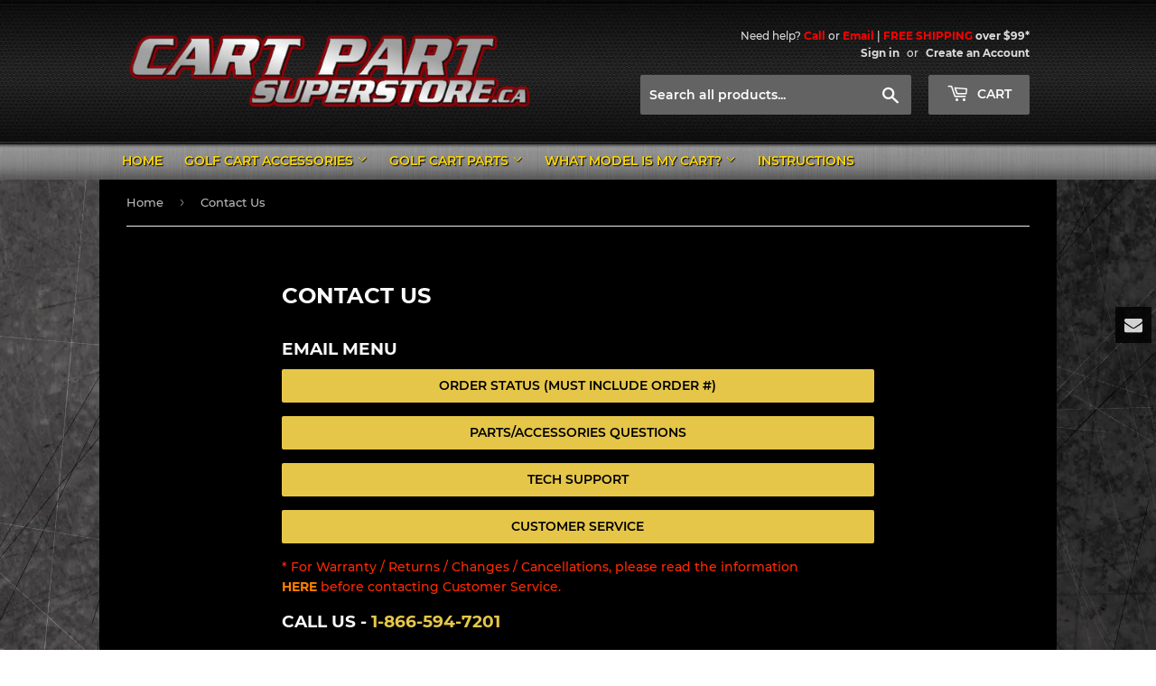

--- FILE ---
content_type: text/html; charset=utf-8
request_url: https://cartpartsuperstore.ca/pages/contact
body_size: 64071
content:
<!doctype html>
<html class="no-touch no-js">
<head>
  <script>(function(H){H.className=H.className.replace(/\bno-js\b/,'js')})(document.documentElement)</script>
  <!-- Basic page needs ================================================== -->
  <meta charset="utf-8">
  <meta http-equiv="X-UA-Compatible" content="IE=edge,chrome=1">

  
  <link rel="shortcut icon" href="//cartpartsuperstore.ca/cdn/shop/files/golfCart_a294a189-0868-4e24-bdcb-2047970cd6a7_32x32.png?v=1613277946" type="image/png" />
  

  <!-- Title and description ================================================== -->
  <title>
  Contact Us &ndash; Cart Part Superstore
  </title>

  
    <meta name="description" content="EMAIL MENU ORDER STATUS (Must include order #) PARTS/ACCESSORIES QUESTIONS TECH SUPPORT CUSTOMER SERVICE * For Warranty / Returns / Changes / Cancellations, please read the information HERE before contacting Customer Service. CALL US - 1-866-594-7201">
  

  <!-- Product meta ================================================== -->
  <!-- /snippets/social-meta-tags.liquid -->




<meta property="og:site_name" content="Cart Part Superstore">
<meta property="og:url" content="https://cartpartsuperstore.ca/pages/contact">
<meta property="og:title" content="Contact Us">
<meta property="og:type" content="website">
<meta property="og:description" content="EMAIL MENU ORDER STATUS (Must include order #) PARTS/ACCESSORIES QUESTIONS TECH SUPPORT CUSTOMER SERVICE * For Warranty / Returns / Changes / Cancellations, please read the information HERE before contacting Customer Service. CALL US - 1-866-594-7201">





<meta name="twitter:card" content="summary_large_image">
<meta name="twitter:title" content="Contact Us">
<meta name="twitter:description" content="EMAIL MENU ORDER STATUS (Must include order #) PARTS/ACCESSORIES QUESTIONS TECH SUPPORT CUSTOMER SERVICE * For Warranty / Returns / Changes / Cancellations, please read the information HERE before contacting Customer Service. CALL US - 1-866-594-7201">


  <!-- Helpers ================================================== -->
  <link rel="canonical" href="https://cartpartsuperstore.ca/pages/contact">
  <meta name="viewport" content="width=device-width,initial-scale=1">

  <!-- CSS ================================================== -->
  
  <link href="//cartpartsuperstore.ca/cdn/shop/t/3/assets/cps.css?v=115262196292495021521714749171" rel="stylesheet" type="text/css" media="all" />

  <!-- Header hook for plugins ================================================== -->
  <script>window.performance && window.performance.mark && window.performance.mark('shopify.content_for_header.start');</script><meta name="google-site-verification" content="clj6EFZ8i1OrNN06Uaspv5qc1QlE5WIqnhukDIgyh6k">
<meta id="shopify-digital-wallet" name="shopify-digital-wallet" content="/5358092337/digital_wallets/dialog">
<meta name="shopify-checkout-api-token" content="aba387ae1fe3d39ce87ef3a993df9dfa">
<meta id="in-context-paypal-metadata" data-shop-id="5358092337" data-venmo-supported="false" data-environment="production" data-locale="en_US" data-paypal-v4="true" data-currency="CAD">
<script async="async" src="/checkouts/internal/preloads.js?locale=en-CA"></script>
<link rel="preconnect" href="https://shop.app" crossorigin="anonymous">
<script async="async" src="https://shop.app/checkouts/internal/preloads.js?locale=en-CA&shop_id=5358092337" crossorigin="anonymous"></script>
<script id="apple-pay-shop-capabilities" type="application/json">{"shopId":5358092337,"countryCode":"CA","currencyCode":"CAD","merchantCapabilities":["supports3DS"],"merchantId":"gid:\/\/shopify\/Shop\/5358092337","merchantName":"Cart Part Superstore","requiredBillingContactFields":["postalAddress","email","phone"],"requiredShippingContactFields":["postalAddress","email","phone"],"shippingType":"shipping","supportedNetworks":["visa","masterCard","interac"],"total":{"type":"pending","label":"Cart Part Superstore","amount":"1.00"},"shopifyPaymentsEnabled":true,"supportsSubscriptions":true}</script>
<script id="shopify-features" type="application/json">{"accessToken":"aba387ae1fe3d39ce87ef3a993df9dfa","betas":["rich-media-storefront-analytics"],"domain":"cartpartsuperstore.ca","predictiveSearch":true,"shopId":5358092337,"locale":"en"}</script>
<script>var Shopify = Shopify || {};
Shopify.shop = "golf-cart-parts-superstore.myshopify.com";
Shopify.locale = "en";
Shopify.currency = {"active":"CAD","rate":"1.0"};
Shopify.country = "CA";
Shopify.theme = {"name":"Supply","id":44641058865,"schema_name":"Supply","schema_version":"8.8.1","theme_store_id":679,"role":"main"};
Shopify.theme.handle = "null";
Shopify.theme.style = {"id":null,"handle":null};
Shopify.cdnHost = "cartpartsuperstore.ca/cdn";
Shopify.routes = Shopify.routes || {};
Shopify.routes.root = "/";</script>
<script type="module">!function(o){(o.Shopify=o.Shopify||{}).modules=!0}(window);</script>
<script>!function(o){function n(){var o=[];function n(){o.push(Array.prototype.slice.apply(arguments))}return n.q=o,n}var t=o.Shopify=o.Shopify||{};t.loadFeatures=n(),t.autoloadFeatures=n()}(window);</script>
<script>
  window.ShopifyPay = window.ShopifyPay || {};
  window.ShopifyPay.apiHost = "shop.app\/pay";
  window.ShopifyPay.redirectState = null;
</script>
<script id="shop-js-analytics" type="application/json">{"pageType":"page"}</script>
<script defer="defer" async type="module" src="//cartpartsuperstore.ca/cdn/shopifycloud/shop-js/modules/v2/client.init-shop-cart-sync_D0dqhulL.en.esm.js"></script>
<script defer="defer" async type="module" src="//cartpartsuperstore.ca/cdn/shopifycloud/shop-js/modules/v2/chunk.common_CpVO7qML.esm.js"></script>
<script type="module">
  await import("//cartpartsuperstore.ca/cdn/shopifycloud/shop-js/modules/v2/client.init-shop-cart-sync_D0dqhulL.en.esm.js");
await import("//cartpartsuperstore.ca/cdn/shopifycloud/shop-js/modules/v2/chunk.common_CpVO7qML.esm.js");

  window.Shopify.SignInWithShop?.initShopCartSync?.({"fedCMEnabled":true,"windoidEnabled":true});

</script>
<script>
  window.Shopify = window.Shopify || {};
  if (!window.Shopify.featureAssets) window.Shopify.featureAssets = {};
  window.Shopify.featureAssets['shop-js'] = {"shop-cart-sync":["modules/v2/client.shop-cart-sync_D9bwt38V.en.esm.js","modules/v2/chunk.common_CpVO7qML.esm.js"],"init-fed-cm":["modules/v2/client.init-fed-cm_BJ8NPuHe.en.esm.js","modules/v2/chunk.common_CpVO7qML.esm.js"],"init-shop-email-lookup-coordinator":["modules/v2/client.init-shop-email-lookup-coordinator_pVrP2-kG.en.esm.js","modules/v2/chunk.common_CpVO7qML.esm.js"],"shop-cash-offers":["modules/v2/client.shop-cash-offers_CNh7FWN-.en.esm.js","modules/v2/chunk.common_CpVO7qML.esm.js","modules/v2/chunk.modal_DKF6x0Jh.esm.js"],"init-shop-cart-sync":["modules/v2/client.init-shop-cart-sync_D0dqhulL.en.esm.js","modules/v2/chunk.common_CpVO7qML.esm.js"],"init-windoid":["modules/v2/client.init-windoid_DaoAelzT.en.esm.js","modules/v2/chunk.common_CpVO7qML.esm.js"],"shop-toast-manager":["modules/v2/client.shop-toast-manager_1DND8Tac.en.esm.js","modules/v2/chunk.common_CpVO7qML.esm.js"],"pay-button":["modules/v2/client.pay-button_CFeQi1r6.en.esm.js","modules/v2/chunk.common_CpVO7qML.esm.js"],"shop-button":["modules/v2/client.shop-button_Ca94MDdQ.en.esm.js","modules/v2/chunk.common_CpVO7qML.esm.js"],"shop-login-button":["modules/v2/client.shop-login-button_DPYNfp1Z.en.esm.js","modules/v2/chunk.common_CpVO7qML.esm.js","modules/v2/chunk.modal_DKF6x0Jh.esm.js"],"avatar":["modules/v2/client.avatar_BTnouDA3.en.esm.js"],"shop-follow-button":["modules/v2/client.shop-follow-button_BMKh4nJE.en.esm.js","modules/v2/chunk.common_CpVO7qML.esm.js","modules/v2/chunk.modal_DKF6x0Jh.esm.js"],"init-customer-accounts-sign-up":["modules/v2/client.init-customer-accounts-sign-up_CJXi5kRN.en.esm.js","modules/v2/client.shop-login-button_DPYNfp1Z.en.esm.js","modules/v2/chunk.common_CpVO7qML.esm.js","modules/v2/chunk.modal_DKF6x0Jh.esm.js"],"init-shop-for-new-customer-accounts":["modules/v2/client.init-shop-for-new-customer-accounts_BoBxkgWu.en.esm.js","modules/v2/client.shop-login-button_DPYNfp1Z.en.esm.js","modules/v2/chunk.common_CpVO7qML.esm.js","modules/v2/chunk.modal_DKF6x0Jh.esm.js"],"init-customer-accounts":["modules/v2/client.init-customer-accounts_DCuDTzpR.en.esm.js","modules/v2/client.shop-login-button_DPYNfp1Z.en.esm.js","modules/v2/chunk.common_CpVO7qML.esm.js","modules/v2/chunk.modal_DKF6x0Jh.esm.js"],"checkout-modal":["modules/v2/client.checkout-modal_U_3e4VxF.en.esm.js","modules/v2/chunk.common_CpVO7qML.esm.js","modules/v2/chunk.modal_DKF6x0Jh.esm.js"],"lead-capture":["modules/v2/client.lead-capture_DEgn0Z8u.en.esm.js","modules/v2/chunk.common_CpVO7qML.esm.js","modules/v2/chunk.modal_DKF6x0Jh.esm.js"],"shop-login":["modules/v2/client.shop-login_CoM5QKZ_.en.esm.js","modules/v2/chunk.common_CpVO7qML.esm.js","modules/v2/chunk.modal_DKF6x0Jh.esm.js"],"payment-terms":["modules/v2/client.payment-terms_BmrqWn8r.en.esm.js","modules/v2/chunk.common_CpVO7qML.esm.js","modules/v2/chunk.modal_DKF6x0Jh.esm.js"]};
</script>
<script>(function() {
  var isLoaded = false;
  function asyncLoad() {
    if (isLoaded) return;
    isLoaded = true;
    var urls = ["https:\/\/apps.anhkiet.info\/floatton\/scripts\/f6c25da4be66c04818f46abd36877c57.js?token=20210527131919\u0026shop=golf-cart-parts-superstore.myshopify.com","\/\/www.powr.io\/powr.js?powr-token=golf-cart-parts-superstore.myshopify.com\u0026external-type=shopify\u0026shop=golf-cart-parts-superstore.myshopify.com","\/\/cdn.shopify.com\/proxy\/781288fc245be183a98d0e54da1e6771497c8a3a28c450e51b4af5ee779e344b\/bingshoppingtool-t2app-prod.trafficmanager.net\/uet\/tracking_script?shop=golf-cart-parts-superstore.myshopify.com\u0026sp-cache-control=cHVibGljLCBtYXgtYWdlPTkwMA","https:\/\/api.revy.io\/discounts.js?shop=golf-cart-parts-superstore.myshopify.com"];
    for (var i = 0; i < urls.length; i++) {
      var s = document.createElement('script');
      s.type = 'text/javascript';
      s.async = true;
      s.src = urls[i];
      var x = document.getElementsByTagName('script')[0];
      x.parentNode.insertBefore(s, x);
    }
  };
  if(window.attachEvent) {
    window.attachEvent('onload', asyncLoad);
  } else {
    window.addEventListener('load', asyncLoad, false);
  }
})();</script>
<script id="__st">var __st={"a":5358092337,"offset":-18000,"reqid":"4760836f-cdc6-4f14-818b-1e9321f1073a-1764435226","pageurl":"cartpartsuperstore.ca\/pages\/contact","s":"pages-50115805233","u":"ff725a1ab558","p":"page","rtyp":"page","rid":50115805233};</script>
<script>window.ShopifyPaypalV4VisibilityTracking = true;</script>
<script id="captcha-bootstrap">!function(){'use strict';const t='contact',e='account',n='new_comment',o=[[t,t],['blogs',n],['comments',n],[t,'customer']],c=[[e,'customer_login'],[e,'guest_login'],[e,'recover_customer_password'],[e,'create_customer']],r=t=>t.map((([t,e])=>`form[action*='/${t}']:not([data-nocaptcha='true']) input[name='form_type'][value='${e}']`)).join(','),a=t=>()=>t?[...document.querySelectorAll(t)].map((t=>t.form)):[];function s(){const t=[...o],e=r(t);return a(e)}const i='password',u='form_key',d=['recaptcha-v3-token','g-recaptcha-response','h-captcha-response',i],f=()=>{try{return window.sessionStorage}catch{return}},m='__shopify_v',_=t=>t.elements[u];function p(t,e,n=!1){try{const o=window.sessionStorage,c=JSON.parse(o.getItem(e)),{data:r}=function(t){const{data:e,action:n}=t;return t[m]||n?{data:e,action:n}:{data:t,action:n}}(c);for(const[e,n]of Object.entries(r))t.elements[e]&&(t.elements[e].value=n);n&&o.removeItem(e)}catch(o){console.error('form repopulation failed',{error:o})}}const l='form_type',E='cptcha';function T(t){t.dataset[E]=!0}const w=window,h=w.document,L='Shopify',v='ce_forms',y='captcha';let A=!1;((t,e)=>{const n=(g='f06e6c50-85a8-45c8-87d0-21a2b65856fe',I='https://cdn.shopify.com/shopifycloud/storefront-forms-hcaptcha/ce_storefront_forms_captcha_hcaptcha.v1.5.2.iife.js',D={infoText:'Protected by hCaptcha',privacyText:'Privacy',termsText:'Terms'},(t,e,n)=>{const o=w[L][v],c=o.bindForm;if(c)return c(t,g,e,D).then(n);var r;o.q.push([[t,g,e,D],n]),r=I,A||(h.body.append(Object.assign(h.createElement('script'),{id:'captcha-provider',async:!0,src:r})),A=!0)});var g,I,D;w[L]=w[L]||{},w[L][v]=w[L][v]||{},w[L][v].q=[],w[L][y]=w[L][y]||{},w[L][y].protect=function(t,e){n(t,void 0,e),T(t)},Object.freeze(w[L][y]),function(t,e,n,w,h,L){const[v,y,A,g]=function(t,e,n){const i=e?o:[],u=t?c:[],d=[...i,...u],f=r(d),m=r(i),_=r(d.filter((([t,e])=>n.includes(e))));return[a(f),a(m),a(_),s()]}(w,h,L),I=t=>{const e=t.target;return e instanceof HTMLFormElement?e:e&&e.form},D=t=>v().includes(t);t.addEventListener('submit',(t=>{const e=I(t);if(!e)return;const n=D(e)&&!e.dataset.hcaptchaBound&&!e.dataset.recaptchaBound,o=_(e),c=g().includes(e)&&(!o||!o.value);(n||c)&&t.preventDefault(),c&&!n&&(function(t){try{if(!f())return;!function(t){const e=f();if(!e)return;const n=_(t);if(!n)return;const o=n.value;o&&e.removeItem(o)}(t);const e=Array.from(Array(32),(()=>Math.random().toString(36)[2])).join('');!function(t,e){_(t)||t.append(Object.assign(document.createElement('input'),{type:'hidden',name:u})),t.elements[u].value=e}(t,e),function(t,e){const n=f();if(!n)return;const o=[...t.querySelectorAll(`input[type='${i}']`)].map((({name:t})=>t)),c=[...d,...o],r={};for(const[a,s]of new FormData(t).entries())c.includes(a)||(r[a]=s);n.setItem(e,JSON.stringify({[m]:1,action:t.action,data:r}))}(t,e)}catch(e){console.error('failed to persist form',e)}}(e),e.submit())}));const S=(t,e)=>{t&&!t.dataset[E]&&(n(t,e.some((e=>e===t))),T(t))};for(const o of['focusin','change'])t.addEventListener(o,(t=>{const e=I(t);D(e)&&S(e,y())}));const B=e.get('form_key'),M=e.get(l),P=B&&M;t.addEventListener('DOMContentLoaded',(()=>{const t=y();if(P)for(const e of t)e.elements[l].value===M&&p(e,B);[...new Set([...A(),...v().filter((t=>'true'===t.dataset.shopifyCaptcha))])].forEach((e=>S(e,t)))}))}(h,new URLSearchParams(w.location.search),n,t,e,['guest_login'])})(!0,!0)}();</script>
<script integrity="sha256-52AcMU7V7pcBOXWImdc/TAGTFKeNjmkeM1Pvks/DTgc=" data-source-attribution="shopify.loadfeatures" defer="defer" src="//cartpartsuperstore.ca/cdn/shopifycloud/storefront/assets/storefront/load_feature-81c60534.js" crossorigin="anonymous"></script>
<script crossorigin="anonymous" defer="defer" src="//cartpartsuperstore.ca/cdn/shopifycloud/storefront/assets/shopify_pay/storefront-65b4c6d7.js?v=20250812"></script>
<script data-source-attribution="shopify.dynamic_checkout.dynamic.init">var Shopify=Shopify||{};Shopify.PaymentButton=Shopify.PaymentButton||{isStorefrontPortableWallets:!0,init:function(){window.Shopify.PaymentButton.init=function(){};var t=document.createElement("script");t.src="https://cartpartsuperstore.ca/cdn/shopifycloud/portable-wallets/latest/portable-wallets.en.js",t.type="module",document.head.appendChild(t)}};
</script>
<script data-source-attribution="shopify.dynamic_checkout.buyer_consent">
  function portableWalletsHideBuyerConsent(e){var t=document.getElementById("shopify-buyer-consent"),n=document.getElementById("shopify-subscription-policy-button");t&&n&&(t.classList.add("hidden"),t.setAttribute("aria-hidden","true"),n.removeEventListener("click",e))}function portableWalletsShowBuyerConsent(e){var t=document.getElementById("shopify-buyer-consent"),n=document.getElementById("shopify-subscription-policy-button");t&&n&&(t.classList.remove("hidden"),t.removeAttribute("aria-hidden"),n.addEventListener("click",e))}window.Shopify?.PaymentButton&&(window.Shopify.PaymentButton.hideBuyerConsent=portableWalletsHideBuyerConsent,window.Shopify.PaymentButton.showBuyerConsent=portableWalletsShowBuyerConsent);
</script>
<script data-source-attribution="shopify.dynamic_checkout.cart.bootstrap">document.addEventListener("DOMContentLoaded",(function(){function t(){return document.querySelector("shopify-accelerated-checkout-cart, shopify-accelerated-checkout")}if(t())Shopify.PaymentButton.init();else{new MutationObserver((function(e,n){t()&&(Shopify.PaymentButton.init(),n.disconnect())})).observe(document.body,{childList:!0,subtree:!0})}}));
</script>
<link id="shopify-accelerated-checkout-styles" rel="stylesheet" media="screen" href="https://cartpartsuperstore.ca/cdn/shopifycloud/portable-wallets/latest/accelerated-checkout-backwards-compat.css" crossorigin="anonymous">
<style id="shopify-accelerated-checkout-cart">
        #shopify-buyer-consent {
  margin-top: 1em;
  display: inline-block;
  width: 100%;
}

#shopify-buyer-consent.hidden {
  display: none;
}

#shopify-subscription-policy-button {
  background: none;
  border: none;
  padding: 0;
  text-decoration: underline;
  font-size: inherit;
  cursor: pointer;
}

#shopify-subscription-policy-button::before {
  box-shadow: none;
}

      </style>

<script>window.performance && window.performance.mark && window.performance.mark('shopify.content_for_header.end');</script>

  
  

  <script src="//cartpartsuperstore.ca/cdn/shop/t/3/assets/jquery-2.2.3.min.js?v=58211863146907186831568642695" type="text/javascript"></script>

  <script src="//cartpartsuperstore.ca/cdn/shop/t/3/assets/lazysizes.min.js?v=8147953233334221341568642696" async="async"></script>
  <script src="//cartpartsuperstore.ca/cdn/shop/t/3/assets/vendor.js?v=106177282645720727331568642696" defer="defer"></script>
  <script src="//cartpartsuperstore.ca/cdn/shop/t/3/assets/theme.js?v=101903015897023373661697734196" defer="defer"></script>
  <meta name="google-site-verification" content="1Q5QQLiCWwohHs2vp3-XiCXHlEjusjhG69Pgt433opQ" />
<script>(function(w,d,t,r,u){var f,n,i;w[u]=w[u]||[],f=function(){var o={ti:"138004702", tm:"shpfy_ui"};o.q=w[u],w[u]=new UET(o),w[u].push("pageLoad")},n=d.createElement(t),n.src=r,n.async=1,n.onload=n.onreadystatechange=function(){var s=this.readyState;s&&s!=="loaded"&&s!=="complete"||(f(),n.onload=n.onreadystatechange=null)},i=d.getElementsByTagName(t)[0],i.parentNode.insertBefore(n,i)})(window,document,"script","//bat.bing.com/bat.js","uetq");</script>
<!-- Google tag (gtag.js) -->
<script async src="https://www.googletagmanager.com/gtag/js?id=G-P7ZFKYTLLN"></script>
<!-- Google Tag Manager -->
<script>(function(w,d,s,l,i){w[l]=w[l]||[];w[l].push({'gtm.start':
new Date().getTime(),event:'gtm.js'});var f=d.getElementsByTagName(s)[0],
j=d.createElement(s),dl=l!='dataLayer'?'&l='+l:'';j.async=true;j.src=
'https://www.googletagmanager.com/gtm.js?id='+i+dl;f.parentNode.insertBefore(j,f);
})(window,document,'script','dataLayer','GTM-M7DT9JC');</script>
<!-- End Google Tag Manager -->
<script>
  window.dataLayer = window.dataLayer || [];
  function gtag(){dataLayer.push(arguments);}
  gtag('js', new Date());

  gtag('config', 'G-P7ZFKYTLLN');
</script>

<div id='popper_app'>

<script>window.popper_ga = (type, event, category, action, label, value) => {return false;}</script>
<script>var PopperAnglerfox={variables:{shop: 'golf-cart-parts-superstore.myshopify.com',app_url:'https://popup.anglerfox.com'}};    
    
    PopperAnglerfox.variables.cartObj = {"note":null,"attributes":{},"original_total_price":0,"total_price":0,"total_discount":0,"total_weight":0.0,"item_count":0,"items":[],"requires_shipping":false,"currency":"CAD","items_subtotal_price":0,"cart_level_discount_applications":[],"checkout_charge_amount":0};
    function ifPopupMatchUrl(configUrl){
        let currentUrl = new URL(window.location.href);
        switch (configUrl) {
            case 'All Pages':
                return true;
                break;
            case 'Home Page Only':
                return currentUrl.pathname == '/';
                break;
            case 'All Product Page':
                return currentUrl.pathname.startsWith('/products');
                break;
            case 'All Collection Page':
                return currentUrl.pathname.startsWith('/collections') && !currentUrl.pathname.includes('/product');
                break;
            default:
                return ifSpecificPageUrl(configUrl)
                break;
        }
    }
    function ifSpecificPageUrl(configUrl){
        let currentUrl = new URL(window.location.href);
        if (!/^(?:f|ht)tps?\:\/\//.test(configUrl)) {
            configUrl = 'https://' + configUrl;
        }
        let url = new URL(configUrl);
        return url.host+url.pathname == currentUrl.host+currentUrl.pathname;
    }
    function getCookie(cname) {
        let name = cname + '=';
        let decodedCookie = decodeURIComponent(document.cookie);
        let ca = decodedCookie.split(';');
        for(let i = 0; i <ca.length; i++) {
            let c = ca[i];
            while (c.charAt(0) == ' ') {
                c = c.substring(1);
            }
            if (c.indexOf(name) == 0) {
                return c.substring(name.length, c.length);
            }
        }
        return null;
    }function checkCustomerTags(check,tags){
        if(!check) return true;
        let customerTags = null; 
        if(!customerTags) return false;
        return tags.some(r=> customerTags.includes(r))
    }
    function checkCartDiscount(check){
        if(check==1) return true;
        let discount_code = getCookie('discount_code');
        let cartObj = PopperAnglerfox.variables.cartObj;
        if(cartObj.cart_level_discount_applications.length>0 || cartObj.total_discount>0 || discount_code){
            if(check==2)return true;
        }
        return false;
    }
    function checkCartAmount(condition,amount){
        if(amount==0)return true;
        let cartObj = PopperAnglerfox.variables.cartObj;
        if(condition=='shorter' && (cartObj.total_price/100)<amount){
            return true;
        }
        if(condition=='greater' && (cartObj.total_price/100)>amount){
            return true;
        }
        return false;
    }
    function checkDateBetween(dates){
        if(!dates || dates.length==0) return true;
        let from = (new Date(dates[0]));//.setHours(0,0,0,0);//.getTime();
        let to   = (new Date(dates[1]));//.getTime();
        let check = (new Date());//.getTime();
        if(check >= from && check <= to){
            return true
        }
    }
    function checkMobileOrDesktop(plateform){
        const widnowWidth = window.innerWidth;
        if(((widnowWidth<700 && plateform=='mobile') || (widnowWidth>700 && plateform=='desktop')) || plateform=='both'){
            return true;
        }
        return false;
    }
    function checkProductCollection(isActive, type, name){
        if(!isActive)return true;
        if(type=='collection'){
            let collectionObj = ''.split('/');
            return collectionObj.includes(name.name)
        }
        if(type=='product'){
            let cartObj = PopperAnglerfox.variables.cartObj;
            return cartObj.items.some(r=> name.id.includes(r.product_id))
        }
        return false;
    }

    function checkNewUser(configuration,id){
       if(typeof configuration.showToNewUsersOnly == 'undefined' || !configuration.showToNewUsersOnly ||
          ((typeof ShopifyAnalytics != "undefined" && typeof ShopifyAnalytics.meta.page.customerId == 'undefined') || localStorage.getItem("popup_"+id) == null))
         return true;

        return false;
    }

    PopperAnglerfox.variables.haveToShowPopup = false;
    PopperAnglerfox.variables.popper_popup_json = [{"id":696,"shop_id":793,"status":0,"popup_json":"{\"isAppEnable\":1,\"popupType\":\"Popup\",\"themeName\":\"actionPop\",\"basicInfo\":{\"input\":{\"name\":\"HWY89\",\"description\":\"Moving to HWY 89\"}},\"customize\":{\"description\":\"Choose the popup design from above dropdown, you will be able to customize text, colors and other things in next step.\",\"input\":{\"topTitle\":null,\"topTitleColor\":\"#1625F2\",\"title\":\"WE HAVE MOVED\",\"titleColor\":\"#000000\",\"description\":\"<b>NEW LOCATION: <\\/b>3745 Highway 89 (ON-89), Cookstown, ON L0L 1L0\",\"descriptionColor\":\"#000000\",\"linkText\":\"Map\",\"linkColor\":\"#ffffff\",\"linkBackgroundColor\":\"#dc1e1e\",\"boxBackgroundColor\":\"#ffffff\",\"position\":\"Center Center\",\"backgroundImage\":\"data:image\\/png;base64,[base64]\\/ES0uXVaB1N\\/gzoPp77DhQid\\/LM\\/Wh0ao+n8ueCQePlj4H+hjT9BGyK08M+B6PmJ7OVwgbQdkM7\\/Io0uTQek8RcFZGgUU3+F\\/2Pwq2z+b8Cvcjh0+NW3HDz8KCaRyW6PhH0PNk3xozm2GShJKF6UH9tjkcZalEIg2oEf+aio\\/BKpNvXsQQBoi8O9zbCbg5KOEoNysHSx\\/[base64]\\/GeVT1F+qZ6IA9ZGnXVHOQp0noE4qWyzP\\/WxgWWXQrHzQ+gN+\\/RMEfYZtaVSnS3pGo1wIWQ1FYedGp\\/fzAWm0rJXYewXlX6CNneRPBmgjnc+RKBcaHs8A8IAdFQOLnwvC4P8uyGET2joT9b+BY6vQzlrqiCuLxsA9j20Wfp4GMz3L8BgdgYMd0eGBZRWD3xuw9zeU11HyG6MBddKeT0U5x+PxtMWWfPv5wJKgJdZu8G05aH4Hbf4YR7eCVnWWoI8dcQ8U2vRk2Bfp\\/bntqwK8pL6+j\\/IyynLQd0Bf9J8E8OnwAAylUk2BJlwERzDcZ8GVSxjdVVhqxGTXuE9FPRzwQGox6HSx5U8a\\/\\/Vg3i5X6XmwIeAcndNvUR5AUO2pQmANbThcuowAAla\\/Bq2yGeVC1PspfxBcOrBlR3ETqPy9qfyo\\/cl5cSDwiseIw1\\/+C4lRAcN4BfQ8gSbAkVSRxgm47Akc6xSCtIL\\/AXkdAAzQiBTFD2kalfh9DcoL4B8j2R8FUXIYhJ8vIXvqHEQLHcQ\\/WxvBW+irD230iml4xOm07kZ5D\\/SVu3TqxfsAXHM8Ns\\/CrjKr0QLHUxxOGwwf6Agov4XR+HUof0H9oYZ04PcZuhEzOQjd+BF1HhbQzmPVzrwShkcB3z4DzXeizELkS3rb47LHcWqSaYXQmB9l04cDkKahuuvBPwCDyj+AhzsPRqb\\/KQB\\/Dh5cQrFlZHsDXPf5fsuKDUPJ8rx+Mz8tVWq7dTHisA2HTfh3+z5CdOuiK23Yap6rdww\\/[base64]\\/+JS65F4RDRKwhNJxZ7JLx2yAAjtkmWEQaN2lCAizO63mg66tXpbBuej76XEDkGGr0+n1VUWCT+2XPCfYIhX4zh\\/TxkWdOuQFTemDwPBSKyN+Ju9Fnh+\\/Pi48LbRw83\\/H6\\/YZqQAgiJppPA39H7Lrg0u+dcaHgNwb0OzVM2MhwvWL1G0jZusdrX1iCs9XlwajcuuRanX4dTarTTcul\\/zIj1+sR42muFLlzVIidU3reXl2MHcFqOlOogUrf+agA46PEY1p7CQombMy\\/cpwb8Fu83CC9OudJxPrxMdVdifWDQSz4rdMb6JlmhoqGDYNXmXnW69TUG0bQ0vCb6WMN9\\/gGdUlVdbZUuWSY5O3dZuZZpxBg+AzxdgCuuRJmLcjtovKXWqrWW9ehm+Tq0N8zaWtXdhvVG7xPc31pfI9DwXPS9BMqWvKyqrZUy+KI+u3Z70w1fgWnJSfBFX\\/5Y3f0x0JDWfYJLJLYcKrgbjDvbb4Vlh2GE13ft5EkaMdRo0727ZKWnS0J8nMBoFLvrvuoziL\\/q\\/yXoNXU\\/bbBMCfgDsmbjBnnhwYdk9LbtVj8j1qixrKsul+rHGmMejnlwzIQj741O4NOwFcr6qmM7a9TvbjKap6VLTQhxqkMbolW9x6XTBZcMnqf1m+GwvPjyy1L63vvmVOCPgVIFRY79bZ0xkA4TxtDX5\\/F8VWVWJi4dO8464tqrDU8QLt+pLxrqiEYddbU5e2793Eb\\/tcG91\\/5dd7WBeKGyslK2bN8ucz6aLonfzjIH1oY8jNBhkH\\/AVUW46E8+q9Yzq1VLq\\/PN1xsdW7SUGiinejkFG3ukPpv4BhBNDcH+XUdJw1scTuNPwO+Xdz\\/8UOY+\\/6J1Rq1pZBm+PMhzEhz54sbkeTgAR\\/5ywAqftSwh3oz\\/3fWeQT17SXVNjQYFLvK9mgSIrtjWDldqPLP\\/e+022teHzbCUlJTK4kWLZO27\\/5Y+W7aFc8Xvxf0rUKbB8BfsQ3f1GPQoDbR+4LXCQ7\\/[base64]\\/\\/xYRm\\/Y6fVF10NgpCLIM9nfyrdPRywNeIA4BKILcdS7wAzz0avbS1PiLc2nHKcd8j11xgTjzlGOrVoIckxiBvgFLwQvjcUFkSjWrwstXaJHON+bf1rPGHnuqjzxGVWVEoI2xpw1mE\\/s4J9gTIT143BTpYfvwPFJYZZHazD69DmJX6loTZCR4QWrb9u30K74LwNOERCc+BPtnfrAMf4wDeRjA3AgUfqcfCyHsPBp7RocXlAnpEO8C9Sdx1dkX0eb3COx8gro6ZWEgMB6du5s5xy\\/nmSP7i\\/Zy7iQw6egLYrQBsiVcuTJx7LO2q40al5joSqqpTHdTzAPvmidDm0EX9U\\/fWPo2N0fru8crd6jVt4nLKsrpbS3bvERKTqJVWWxfFs99kFDhweuE4JWw6ptSMqCxFlcd5OmzaHHpvnDXjn7EdkosfIA+e86oh9nx5zispSC\\/HZ1\\/OYH54nOzVVjjniCOl+2lT5NivDu0NqTThnPj85+QmJ8Tk21bC9+hv60xOy6slsKrGgwKgtKREv2lKfVtQJnbRlVUe7e16L0w4+aa\\/B\\/XxCjwpSUTgpoSGkQhb28XAYoSf0wsETwat8sHlR1\\/a6ErkOdmzzre64y38t0ft6DpRBd2M9XmnbNFtOPvVUSZxytPFVwO8pR8AIvk0EPx4CX3IqJCS7+\\/fx9OnZU8yqSuCu0726+l05uTqLaxx6bFqc38719XRdz7vn6o4rPhzfvXWbVBcV2wNVsCvQxWTpvwoHdORRTpyDw+fAiZ+LSEeWJyaIdcE5xim\\/+Y20zsxExApHh17Rh+g5JiZWAjExTnH3A06JEX8gVvzY98ei6G8UnoMD4jV6XPdtHDGxscBtRxeu1mNL3dwLoujtCgafQ6J34874caOlXatWOtAQExcLGoGX+GOdUo9mp+g5HrfPeXEvwaHBj60OmANcsggdmAuaYlg1Xo8RE2mHi9+u266zYWG77X3li\\/LB5Q+POzj2ohlb91gcrw8g6whLs8wsGXnkkbIiIcHYA2fuNYxMRFY5poSsDbmtjb5jxkiM36fXawEelQvrQ90RuhrWp\\/vOb2df24Ri4yG92CoOFPIAMqccWXz4XQv6AmAbjQFywv+IMXD\\/[base64]\\/3gteefqdEw0ndyPbgt+u+cZKMUCxyR0gntatTDWC5wy7B0+oJXfCltrk1Ikd+IRkoWtx+fX+7TeqFJHs7PV+pwS\\/VuviSqk1ZV\\/1G8bDwruCcKhIytAFMeYPtr0\\/3twQEceBf0QCl8bgJPa6PGYlScfbxx73HGC6M52jmhkDBnIRtcrfvHDWXA\\/NjZOYuFE41hi4iQOgoz85jmUOODh8bi4OBWQ1+dF5+BXJ87UJspn6g6dtv4CRDlxPoi9xjCMnqZVa61s28YzYNIkiQMeKplLW\\/R+w6LKgG0MOibdQqgcf9bKbBL4N0KMY4AMMEd6QGchOJPRv58k4T6\\/g2N\\/xQ8+0UhtPtTxhHzgPuv3+Ww+7rc4dcWCdwaMsR2cWE16muwQk7RafjByO+w4AR1bR5zjUEx8vFMPec+C+mIhH\\/8B6\\/PX+8022LJzaHdkysLO0+f1aRtYahFJEhzhkTZ3CmKEp4cB7r1dsNMuDMdZntPMyEGm6HN0sGGJlo0\\/4FOdU7rZBm0HS4z+jgWP9LpovkCn7K2Lp44ntAcfHE1CQrxkNG0q2\\/0xRhkcADpUOkwOUdYDR3cZLfwGTusMDl0uTU4xOkw9Wdrl5KB1HtUDF39dJ7mPAppiqFcOTRC0UQ4rsmsTzvZoCAPhEGJwjenr3dPISE5RWWkwsp9CO7L5ZvNO9UflbvOOhXygHde\\/N+p3lBxioYO0tUzobUKzbNkIN1UDm2JmXSxho2RQP+nXu7fqDvVW\\/Ua9gg6Fdbk4\\/VE8iyp19k8fBT6Btypn4qA9AA\\/bEIN9nicvuA3BkVPR+GBWuWZPT\\/6vwn4deZRj5FzWC+GlmpchQtg6cqjnqJNOEi+YS+HYykWhOIUMdJjoV0VOUIaYfHDC1JrF5BbxCUrdMexDz3g8jN8eRBDpEGZGeroaD9PkKCvXedyk0d2S1qeMOP5m5vAb9ppLExOl7dnTpFturroyu9cFXY6g6XxchbIFax93HTjP81o1bCiYawUAL9BxTi\\/BJasjdgdz9k5+kyyjXc8eGlkoDuJ2+GLX6fzWc8AP5bHQdo6t1uMTSjgE43d4EQv6lXYHp6uM9r5Nu9bhyMUHZx5ITZY8UM7Hz6bUGls65srIo4+W1KQkVU7y2+a\\/XTd5zwYlp6TAiJ36HLrd+rTOqLbwGhoRO1ubbuK08bJNfNaRhggvFTgpSzWGiB0oW50Rqx8FKh78GQ1vGChGawJwSG1a2qNwbIvdDptHKmvHGaqM1YF4JGQiu4yi3ww7OslIDPeQL7YMcC\\/[base64]\\/[base64]\\/QevmEIGLXQdDAO5AF2mhk1mzZq28+uqrUguHZyO026L44BDatM2Vnt27Sy+Uu+67V\\/Kmf2qdJX4jSYwCmMaEK6R6oatzivgQwL0P2wzo6vQYyxywPOAzs++\\/yzNu+AiprKpCQAteKVlsgSsBGxg0BINBefnll2XLtq3Qj4bvRhnqpBIRGEwYO1YGDBiAzohZhc0DBXcXt7m4WQ8dxp+efFJ+eP1Na1qtGM0Mbxj6exza+wHoZTClr\\/FjvxnueQU6NL7aqjFnDejnmXr7H6Q5Apkgx8JBPOXKIT4GNQS2QlvjtIuK7Ooyf1rQXTrQOT\\/MlQduuVUmFZWYfY2AJ2RZf75Mqi9h\\/aibjrw\\/mDPDa9Wmzm3Z0pr4zBNGS9RbJ0uAsyFwl\\/ZNx7gTdk2+lZaVgsdMKKL5xts90rFDB5l05JGSkZGhnRIxuHRzGpnqr7PvtrGyokJuQ\\/trv58l04wYqeWQ7jET5ahzz5GVS5fJ6rVrZdfuXapfenNUvR3atZdJyMKbZGVpG6JIB9TVbeu6T0pgAy+88IIUFBbqCEMdLlwJ\\/W7Vuo20REAwBnbz5ttvy8fPv2CdEQwbrQ2fQJanQZavg4eHpbs\\/BdRvXxS4RD2NCBeN\\/ZPPMK4stoLmplNO9pxz4w36QDMi4EYBCgUBsvd66KGH5MtPPpEMGFOqVqmcPwBAoMABvZdaREA16KUTS8uso4IhT674OHfrbDjRN0knr3YMoTkQ\\/x2GMIaG8MOggZ5p998rTdCb2jNVaMiGKl8FlIQ9f5TsG4DSqXs04OTEJHkRjvyDPz5snQlUWQZosKypoOHfvAZ1+6AYbwQs44QNyFr8t97kOeHkk6WaDmQ\\/fKKDZETz3F+fl78995w0gzPh2BvjGOcSUq28KE9NlRseeUQG9OsnVZW2Y9oX0Mg4ZPImOoe\\/PvKoTK6slqHilYXpqbKsfy\\/ZvX2H5G\\/[base64]\\/+RfacaWLUYr2Tobxfx1FNx\\/23gmE1\\/msWmtWdrYx6rE\\/St9OnaUCOsSOhs4uJhAr5eVl6Fz5PHffMnGBesBZZLPnzpX7\\/\\/AHGbFjZ3ioEeOFI3+7RqzTrwZneB2CkFuQ9d1Talaam086xTPt5hv1wR6d3b6AnQnH32fMmCEPIliILSiQpvXkjtbgN53mHvw45eabZdoZZ0hZWZm2Z19g20ScLFq8WG6\\/7TbptGWLnCAxkoc2fzu4r5RUV8tmOHE\\/bDi5poZpMetTSjm3uxIUNB00WO54+GFkxH5OBd0npxjMxYI\\/X8ycKX+En7J27JCc+m1QIJOC8QlG7rChGn7nffmVdUatZWSLrwB8PBGy\\/OpwdfengP0OrShYVhuIYyJTrs3xSdJ9wnhJTUhoZLyrfuGYGNORpUuXyg9QovZQxrPQq06DQKahwQcuMcY5iHzPkYBxXEmZcdTuAmMynHiOPY3uWwhmoUOh68Tpiy4HrWM8VshamJ3tGXrR+dImOxvKaMBQHdpA9wfvf6ARcDLSr8bHgdm26PZhH\\/czSqiGwjiDuayPsy1c6IRTwyjyPc2aGZ2QmsaAB9GpXMPCcwnxCVJeVi6LwacmwRqZSh4ZMdaZdbyQaXB1Z0C5hue2l\\/Zdu6phNDY+Gp2qsr0cjtkN44qBwWXgrjBcUbPCYjP505lm6vIV5oTScnOa6THPAq+d+uRMI1bOEp+MTWsiE447VoeGIuPAjRWc45hoVVWlLFuxQtKqquUUsKZ+G2KMaSrLGJm4a7dZ9vbbZtKCxeYAyJJMhDy\\/h6JxWYHDBjpDbmFFR6AjigUyM65fHyO3Nd\\/OF3XUjdKPQjlw6G\\/58uVSsnu3jIBZnGXEWsp7pw3ky9mgdrInRrr16yuBRvWmfuGD\\/[base64]\\/I3wC3bCTGcpZB+CnI4CWxq0QctvoL8nVwbNuBkzzNoZn5sDa00zBXTB4S9FkzaRj\\/9N2J8j104MYh+KizryDcWqHl2MXn16w7cjlVbDqBurI1MiWwiCyhdCFPzV119LuKhYBkLIzVEdp5qgFMVCkfdT8lDyYywpTBSjsp0RMHsbMbWtxVfsF+Nj0PQYiNtK+qLgBBjClbEwhBUQervLL5Gjx45DRhBShWPHkoqI9oMPP5TnX3geEXmljnu7Y7wu\\/XYbnLFI3cd5Z5\\/DDYwxkBjSaZB37jgn+TQOZ5vyYZLVpZPRrUsXHGOkF6s4ouuJ1OcY59p162Tz+vWSCzyMaAIIIND+EpSCGMOw4tEmxGSSNnCANMvMrK+coE0L8EfG9RVvvM5jXrJkscRXV0kKnDgjE1isZ5z4PKcYMZ6RKK3h7sHjWsikECUUh\\/bps5vuXaRdm7Zsrg7l2HXY9bj0s9DBJCJb2bhxk6xfs0Zaoo5m4L\\/ThnIUynN3rCXFiWhDR9Q5xYj1nIR6O6MgXpuHCt\\/[base64]\\/+9sN+bkxMLm2cbfQYN1BOquw6fGvJPO5aERNm1a7d2gE2Q8bQyvJYj90qHb6F4VGdRn7p1kfZt2yIS55h7FK4Ibtu5s03kGX3MYsjDhDzgjskzuGfDMxA6cyqyuAnQo47QY2b4qKsIddVQRnFoYWFWhnQfMKBBZ9vQ\\/ig\\/nz6\\/KywslCVLl0g6gpBcw2fB77ANQZR8lJ3AXRiHRrQ0\\/Kg3DvX7PYMgFdCzFXS9CLvnOjb\\/VWjUkdMwqGBIt\\/g26jEcLcxDEtLhqKOMNs2QeCDSI+NdZVFhU6lQ9AGYw6D8\\/Hwdx0pDNN4CPR0dCZzgcyiTkKqMQxmzjzIWZSLEPwnl5BrLOqsaBcdOgQe9FErHdU70jUoaPracc3sLjCRhF6drHXeUcewJJ0g4VGs7cRgCH34wO\\/j3u+9KMaIujdCVVm5pDLYjVGfIgnZxX9ujbbQfwOBGONVIqqZTuFA\\/Q5MJECj4ZJi548dKRnKyGqDNH0dJ1ejII7tQYfkgcOYXX0gtlAlqbnLaC\\/gzB+V4tP0ytLfMsMKyLSHR6jZimCTiHkZXNv9t5fTrwyjUgS3xstNixLZ67WrZsWUrhwksOHD2PkVwnM+hM3zRb8k7kMdL4OmdqOcM1Hc6zi\\/jjJs80JE9fKjkNIVfrCdr0l\\/HDy10lGjnAjiZil274AQ9Jp0V8C1CmQr8lPORqGMyEvULkNI\\/7rHktRjxvArluheXXo2y4DKpoa0eLrjOqb9hGN1rEXSUd2xvdOvZQ7zsVCK0O4V8Up5hi0Jd3bZtm6xFR9S0ttZqanj4kgcf0T5A2sEXrpMiJVJreXv3kM4dO2lKzmDG1h\\/it3miDp784j7UguPBCxYtFA861ZaM\\/dBK\\/J+Lv1x8ibrDaZK3cn55yAqaa3t095x1802Sjg6eHTbxJCYmaHT69j\\/\\/KVtWrpJqODedCkdZROpnZ+u2yT6mNDjnqDONgPIcf8Z6DSOpSEJm0rAhRm7LVjqk4vJNeUeecUu82lb7AeGq1atk55Yt0gZo+LQUct4Bvp2L7UmmIasNZIM7xGs2HzZMmmdlweMgUFG+ObSyDbDFiGxwLBHy2LFjh6yB70ivDSOT0SUOSOs\\/fWI8A\\/19E7\\/+gToeQbkQ5QTI6FW2hTKSnt2kKwIp3OTIiHWxLTa\\/XP4wY7KznJWSBzthG5LtNhSgDVc4ujsB+0fj2JnQibtBxotw4K+BjsdQ3SUon6DUsO7DCUJ+KmjUkbsAWfKliqFi1cqeps2Nruip\\/TRsZYrDHDKJ+2CSHSXawmBKyV4ub\\/NmMAiOBD0zmL0RaB+9XKrnXCHVK1BW7acswnVzUT5CeRW\\/X8d2xmVSvfESqa6JcuJJ4N4NMIQeIavWXNgu13PSlVdK84wMOCEagk9SUpLR6xbIY088IdshtNZVQYiMDxBtB6sFjtB2Uo5COaUuLYPg0cPzyX+Nrf8E1zq6wkEOscCnopwcT4+BAyUAI7Tvc\\/D4WIdTHEOnA9mFzm4VHEhKZRUcrhd+VDX2z2jrF+B\\/CM4uiWvE1HTpJH369dNxSTUE4CQud2vznVtGYEwXPbJw0SKp3rMH\\/PdYzqO7r5AK3lQh1qVIsafBsV6Cev6A8hYUYRV0OJWdxu60dOk7diy6Xg7hkEeoQzsJm\\/4YlbkdlXEcnmO2rCsJbWCE7zirvwHvh5Ab5bwQ+9+i\\/DUo5tXVcOgVIhfVCgxDQt9Bjlzx7rDA0QOoltZ5pNey\\/BxWSR7Qz+jYBqYJJqoxUxYO\\/ZGCY5QDO1R2REV5eVB4D6JxRpEyBygfoh6CL005zXaX+K22o0dKJjtpJ9qzHXcd7+u2fklKSFIHvHTJUskKhawm6FaAl0sk\\/HClBMOgnfrDqYanc4bV4qQUo9\\/ll0r\\/bt0gcVvOpI3jyX\\/+y19k7qxZ0gHXpfAFFW2PLQeVD\\/Zt\\/bXrd2dquPrB6ZcNwAD\\/SUMS2ncEh1V2BhKk48jhkgLbZTCgekpcLr8i0\\/hwDp0UYfYPP4gUFyOb9Fp8bRXwL8j5DegTMg4jg1a\\/OyPD6D9mNMdyVDddum3cpM+m0S62PFauWiU74DtyoPDJ0GUIeC3Q\\/x56e3UlOgrQfkGR1FyHup5DXd+hDWmU0W7Q0Wb0KGmK7NvDGTeogzasnQXxk3bKC8c4A4yR\\/7wFCyRUUKhtoEBQz3Rk0y9D9stRlqGO2WwTfM9tqPdy2M+FQbFuCYs5HbrHxcdU\\/\\/6bsC9HrhEOGsThglYVjKW7djJ69eyJYzBuCNEWaP2iigRBsKeuCQblh3nz0UWWwjiMiCPBhgtO0QA9NMIDlH1eo04caQ5QnQ8hnsY5t0uSkoyJd94uQ3r3lmBtjU4nY3oYguL\\/\\/e9\\/l2WLF0nHiioZaoYkXFGpEZNrAK6AG22Tc1wfOEFZbH1VUEeO36NBSEY5+GR072b07NZVrwnwhRgXDxXY2Q8E7Pmo7OyWLlsm2zZt4jqr6OxUYYvB\\/BpkQwOB4mo4U2MP3Hez0SONlllNtHOynWs0PptO3cIA2UEUlxTLvPkLJAWdVks6EBCE\\/zMul2DhdRKsvlaCFb+114lRHcC5UegM21SimzL69fZ07ciZlG40i6JGUFeXK2vO4mDktHb1anREYqXbbeCwwTfEC\\/xe1uHK7RqpMa+WYOV1Us36qy6TEFn1owG4m0MPRnNK7HZ\\/rPQeP04S4BD29yzHlQE7IhpzLHSiDWN4m1dcprQV8F4M9KOZY+Q3a2r0HTIUvLBfolIcUfgihTqFQv2aO3eu7EK0TxtwxsdXA98iJRqRMOq5Hqm8rEM0HDftNOO0k0\\/WGTacjsrnN3zO9MH778vX33wjaXsKZQxuigePG603UtDmKHnReTIIacjo6+0HnX3Rzt6cc1\\/csoXRf\\/BgGD+fKTkdeEO8KNSxZMh9x\\/Yd6KSWSBO+fMYgBMhQCqG7nbG9BvqUXYFMy9u\\/j9GlYweoE\\/BGB08N8SvPYhl9y6y5c8RCB9EB7t\\/xHd9jsxF6G7zW1p2KdB0dUuiJMlxl1LSJ0WfIEA026skoih96DOdpJ7uRnTMIyaypsVoYDKQU35dXSJDBIvU2ors8gXqhu8GKq7C9ArqsV\\/[base64]\\/C4u\\/gY+Rh2kc+68eWKUl8PQfUYAvAWD09BhPIfyleH1DmOUsSM5zdNrxAhJRAfJyEqzBKUpyhD4G4Xn6VznwBA2r1snbcGkNFgQNG4bSPyORIP\\/EeUELylrL9ow2YdUNB9pcKthQ6VldjYO2dEs8dcZg1Mn5MwtefL97NlSvXsPh1V09gvq+gECWsW6+JN1RMvNrZtFr\\/hx4OIYYBhGlxp0RFVdOhm9+\\/V3HBJpri9Xu9i6yjR+w4aNsh68ahYyJdvrMyx02OD\\/FJRvsPO03+ONY8oeP3ig0btHD52n7PLFLS5+bl0nUVRYKB\\/PmCExZeXkDeI9dUhfIhTYjra3x\\/5NXkT7pXAI28eM8pz3299CC+yhBz6P4TOdtWvXyIuvvCJVmzbDiXt18W0+vNd6HRnUK43oBWmK1l0HrEcR6oCGI0FDXAE6kvThg41Oue1Ao5uJ1d3P\\/botoua4WGTcS3XmE9uWDHrJN6\\/HcxP4Ng+6eyl1YSda1Gr4cGnRNNsODOrxzd13dAntSU5KljXIUBcvWsyH\\/xaCEPoOaKZ8Ad9R1Zju4NwIWE5mKVyMr08vo3evXhJG5lpPdylv3dqF\\/EhMSFQnzshfRw2gL9DdtUCpdgKgzv4ndfcng31F5IT2MIRhHC4ozG5m9B81yh5WYYriMIWpCpVWmaP79pBBfFy8LACD8nTszLCS7UhkHXByfewfBS4DsW0Lzv4BHqhpqRU01w\\/q77nid7+TAGikQnDcli8SMSJ6\\/c23JJyXz0XTJQdNZjfqZWSrSkr6STf3HUFj3xa4bez2fgyVlFUD6smwK34NMu1hFaP\\/yJFQXUZMthJpp0d8yh97S\\/oSkxLhQNYjap4nsXDkzaRWQmHkPmYlS3zIrIxF2mDtkGoJDuwnI4YNi8xgcPkfSXUdevlmIh1IaUmJvPf+B2IVFkmnunTxC\\/xlNEio6wxt4NKggzWiSUs3hh01CVyqe1CrkRK3Oq7stAW\\/1VkVFaIN8yW5ulqHhlgR\\/s9ESlpGWTWoR8E1jMbOHQo4+ClOjulOQKfn24OOI30oHFLbNjhKh8e3\\/Jz0mkVpd\\/iFdnH63Ow5c2Q7H9Si\\/YFwldRCBuC\\/D3JIRDHMcLm1zBMwRp91pg6reOAE7GDG5oetQ\\/Y+61Engc50NbIUZiotamutZobPA0L5oYQvoLMcl7gcHQ8yiJD1Q9OmnrPvvkt6tG9P3im\\/k1HPrvxdcu9998uWVatkEGTfzWBYRX9YlymxDdou1F\\/[base64]\\/F+Bxhy5ihtUcrgAqVHY8vTqYfTu2UOHFVSBVAg2g1zh6sMjOBKOmQZh1N9+\\/714EInkRjEImy3EfbjgOgZsE\\/HzShjCCMOqtZa0aq3zxds2b26\\/vQma6GT4QsFf\\/vKsrFm8SAbUhmAIPm0cJcCInI132+IKmfsqfFfZGNFhy7SQD590BLsOiG4C8GSUgk+B\\/n2N3t27Ab+9SpoqkPIJOJRXxM19ux46g6aZWdKpbz\\/Z1X+QrOo\\/[base64]\\/5htk7NChUgm70bVUgIvO85W\\/vSLffv215MKOhhjAjxspOK65woAlWpfqdNehRYv9mzNW7FkruLkOOKzSDwrQPYTd0vZtjUFDhihudYARfGwnisM3tx7WkYLouXuPnlI1YJCsdPi2uv9A1d11+D2\\/d185+v67ZQAXt0LltmMlfXWZqouPnR87Lw7V8OF\\/QmkZgxC4Zm3z9BoxGSlHg6u7nQ3DMyhs1UhZmzbGRC4bgg6PeO02uIXtcHjCrBV2wucX8xFIZdXWWDn2sEoYdc2EnUSewTl1\\/J+Heo7cIZ69XCx66qPZy20HH7tPmiSpiLIZCTRMKSMFTHIfkKxDmrps2VLJDAatHDs14rDKl0iNGjqSQ4Ko+6Zwzi0NYQki657XXiWTRo+WEI0M9KmhQXD33neffPb5Z9K+qhqGAAFC9iZ6eCKhUyZEK75t9NG\\/[base64]\\/n\\/p0HlAFYO9IjRlR9fCHbuYAwaNlRP1tNVGnP0FoV6wtknV155hXyNzO1p8P8uyEFlMPtbuXfWd8ad339jPLxgrlx3K7I9dJQNZcmix4iXNgA5sN6Pp38sX331lbSoDlrtbSdBtfsXCOZLa7+HJsVzNcTq444xLrzoogi9HH9mR\\/D8Cy\\/Iy3\\/\\/u6QWl8oY6C7Tfi6cQCR8CSkShDSgJVqH3UJoZNZKLMo4ZAexXFCtybChRuc2beuGJBrKProunGd4\\/9ijj8pnC+bLQ9Rd8o36C57dC929E7+f+GG2TDtzGnQ9eijKceDYJ9\\/sh5AIaiALAt+a3LZhg3QJh63m4FuYI7sIQq5BkNHAd+gWf8Z6LUkvQRsSBw0wuiGr0U6Dz7\\/qtaFOF9hpMCjSTGzTJgabrp1QbyOR\\/y8J6jnyKOBnpQbrcEF2c2PgOD5isTmnaymg0ACiC9\\/Gcl8bJoN2bt4CBhmSZKdG7E1\\/1LAKhehs+4GOW6GWsTukxgyfeqJx8cUX6zoYHDvkeg98g+99pGdvQylSd+bLRPHp2rJ+Chi00gUpMgBppuC5pcJp+\\/Cbb8S5hcf1Whyvu1OBizP1C8OBlOTkGAPH2Hwi2HxycTg4Fb9zDPscI+dLRn4YZgIcJx+Gca51Ekqi\\/ka0CAlxLjyrrkcbtqSLJYTzxMPt\\/fffLz+A\\/x2C1dIV6TwvAzmcPscx8ujO0AWE3zJCh1XS043hEyfqQV6kcibNrMepk8cYbfKV+1278mUO6koL1kQPq3yODvugvoDzY8DBbwtGkFob4t0J6rqeeLzRuklT8KxG5eXqZYRnbJMjA245\\/VPX9AD\\/0AXbMgDfyf8ERKfcT8J5yioUDlFhInhdvuhv4OVbzHRKs2fNkrvvu1eCeXkyAE4ixVIbmAVdWQmG3IIsoH3QCpqre\\/X03PLEYzqltKYGMSfwka\\/Lli6VF196UYIbN8kRwN8e9\\/txI9+RoO66RhvRVxaHHndf6ULhbwW0i3aBu1wFzkZzdW0VDqv0PfooPcgFj108ql\\/O1pV9RH9ROHzhI58ifIO9U2\\/BtyTqNCJjBle0SRsX7nPx8DfxcukM\\/Oaw5fPPP6\\/veaSg8+qLFjNAwn++OR15+Y\\/g6ha2iC6NSZxdtR1ZT+9jjlbeUE6Kn2vkKM0sXDfF3mcWFsY1X33zjRglJdGjBl\\/jr07G+KVBo44cDRqHVDujTEJmYEA\\/owN6ar5qTkWtqamVWigdFS+oJajbGhgzx3D5luLML78Uf3kF50XrlCT8Z6p92MMqUYLjR4JvBm1daq1ac0XXrp6zb7hO4pAqVVUHlQYqClOmh\\/74RynYsUOawwiLoHALfR5ZDGtf5Dd0wK0CaSyB7eB9QbQrGGT77N81aFdd0WmiqgRqC3XevC9oSQWfJG7wQKN961ZRfKrDYfPLpq+m1sGpddQgR6nSUqWlWtNrlipkEZVB+xidEmcB8fpabGuJkzRjn6\\/qM7qoQr133HG7\\/O211yQhn28n+s0E24Hwc3TTL7Ojb5dugu5DNiO8htGkDBEPH+Z1yM212wB+RHgBvlDOpIHHWS9h4cJFsnbVqsiwCqInJHA6u+BnA7SpJYQy2jBDsic5XboNHaLHg8pftIF8ivDf1lVtC4q9pQzIb\\/Aa5ytZIAvOHKmEDKogA8rDlqfND7afPLFxAw+u5zIGdMLr163Vaa4bli+X3tU1FjtTkMNhjLdQxoLWY\\/2gdVFqujH+phskt1lznTXDjoL46fgefuQRWbZ4ia7Fa\\/kC0FuPLKLuovCDsUWok+7ZbpddqA+uTild0DO3fQTib6C7neHa26AVUtGpg9Grd28JIxBQuTu4XB7qlm3WumzesUT4Btsj33QLXlRgWwF+cJ9DUS4OV4dcmqnb3DJC\\/utzz8mfHn9MSjZslGHwv83hbtFGOtW\\/QXfdCRJQVwW3DT3ROfULWTVSmZtr9Bo8GG2Af2KdTn0RPXYKZceOd9269brWUJNQSCN\\/HKoF8i8vB+ca1PWLgIgjd4nHlrMwjvDBaeUhku0waqQkx8epYqtQ6FTIHCgKHQwZxW0QwmPKt2z5MlmxcoVk8QEPh1WgxCgzDndYJUKXEcdO82xE3SdyPfR5iYnGsffeJQN79JTCwiLtYW06qnU88M477pB3PvxIbvt8hkyZ8ZFM\\/uwjOfaz6XLUpx\\/[base64]\\/fv996S2qEiHVThsBeSzgN6drfKfBrcjGoz2deFc+9oundUhlZeWanZCum0Z2nJ126D71BU4G8qgGvxXBx+Rif1bnT1l416DQrnxizS8Vx0DrjFgRlz290Po22\\/OO18+nz5dulZUykjDx0W06XTfArFB6O6lHA5cDVeSOO0049Tjj5fiomKVI\\/WCNPMN0wsvvFD+9e9\\/y6MzP5MToLeTob9TsD0Gujt15udy5jXXSEWp4\\/xVZ219c3XW3nd1jQUyYzYR8X8KcT4R7x5wMH3wQGmd01xK0aFwgSlbfx0djsJj89DlG3lAx2zzQGlQvSXfbVrYKek+aXTut2m1fzMTYiT+lz\\/\\/WR59\\/HHZs26DDAnWWH3Q+YFScEqewtadqhkNqsf4M9FrWSklyKviBw0wWjdrpm9s19UDO4mq26adQYgh3373nc5W4bBKIn5DRmtwot7w4y8JGovIOVwwwH5dt5nRd8QIqUCUzSe8tnI4QgZzyBh7396yN\\/zhhx9kl\\/OWlDOssgI4+c29HweWNQE2cT0NYa1hmBkX\\/MaYMHKk7NlToKkbFYrC0gWe8G\\/AgP7Sf8AAXWBqaP\\/+WoZgn2XkoMGS0zxHjUaFzra47UBRo476zTbzGCPyaGNgPWE4kKKWLaTv8GHgEwzBdbzOfVSoCC6lz44I6h78+HXL4Qo70nGvdYqDR7fOb9JCoy8vL5d\\/w+AvuuQSeeWVV8S\\/eatMrDXN7jAPUBmEoj+I7TeX2B10HeF10BmtGIBcQ\\/KbZBr9hg+XoNNhM+pXQ9Y6aQguH2AIkCsjz9lz5kp6ZIoYUnl7WKXicDrsQwG3I3rK0DZN5CPsXZBOmyPGGeyIuMgUO8M6Xtr7bht0n45Ex339OudY5x3rA3t7\\/FZ\\/a6GccAz7+sBM9+1xXcqfo9WrV6\\/SV+d\\/f\\/vtsmr+fOlWXGJNREaUCs8NjfkORH4KZvwGjjO9SGrMwkkTjEuvvUaqID+brjr9o2y7d+8ugwcNkv59obv9bN3llro7fOBA6dSpox3NqpzYNqetxEE74L7qtONgVedg7HCaEYAMGYbu9MdJrwnjxHRw6L0RvA5O8g2FusvAx35YafOA\\/ODEgVoGHVqvjUPr1brtY277mMkQN3HNmjVLrr3+evnjo49K8Zq1Mryyyhph+A2n8\\/sr+PY3yFmXiG0QhFCf+RLmWL43sMMbK13HjtUHwMwCbKfNetz2uHWzQwuj8yyUb779Vjzo8KOGVb6BBuvw4y8RIsbtMugpib0JveR95Waluf644z03IE2MgVsImxZl3yioktBpm2G5+vrr5Pt\\/viNTQ2J2goEjDvizKdaVVxxGyhIltI646WWvYQyu4KqGw4Z4bv7rc9IsPQ0KUaszShqC7XRt4FlW6l6l+6BX73Oosa9xr6wPxMUXM7i638N\\/+INMKSmX3ojC+eC0hFOsTjhRbn7iMeGYXn1XXx\\/o7Kj8fP14w8aNus9j5F3Hjh31DVQaCh3E\\/oD0cMYIU8PLLrtMyrZvl46IFIeCgtYCLoky+X5sHwX\\/ShvyPUrWV0LWj1WaldaaSUcZN4CnHIeFvHDV3jTwCB+Gcf7tP15\\/Xe6\\/9x7pvH2HeawR40HqtRltPw6OfNGhyvlQIUov2sJXfhGwQq3np6Va41553hg3dJiUV1TUd1oNgLJnVsF50Ixq7SzLhsZaHn2Muk7HVVxaIvPnL8CW3+VcKFvXrpMURMn9wb7+ht+TCGeES\\/ng7AGUE1HJmV4rZH6T08xz4vPPylg46uKyUn22Uadydi0WMk7Ws08AvdSZgwHqCtdlmTN3rlwJXem5cZMcacTqF+rFrJJ5PXvJxX9\\/Rdo0OcAKkfjHKbtlCOqWI+vmcAh1l5CSkiK5ubl6XrvzCACX85qvC64NFBQUyEUXXSRLocOtkJUORbfS1fAafptvr+LOuyHjvbI7yNz9Hu8w0Pqxx6pJnNuunXXBP9802jXNlmp04PviDcfk2Ulv3rRZLrj4YrEWLrTONGKMZMtAWCRnQnd1NdX\\/pO7+p0BbHGUYcTCMfyHqnbjKY5kZ99zhOe+8c6UUyuoaBp2M5QiHN7PFFA5nAKxYsVyuuuZaCSxdZp0uAa4zTQZNA4PeAG6n4zso0OscmrjC4H3QsCu8Vo31fds2xvF\\/floGde+m49ykiw9R9A7QRd1SR4j\\/dmX2OfuYvc\\/jnGalF2mhC+eWezxr77vABz58yen1N9+Uh3\\/\\/ezmmuEz6eGLEQMe10u+VDk\\/\\/SU6YPEXKEGEpn9zbiQpg12ADDfcP6Aw++eQTjfp4jinp1NPPkGuuvlrHHe2lUW067MU5qNw2Bl7P5wDkN1+4uuKKKyQD2xM9cVacaTECLMKVt+O6l8G\\/koaKGSXrWKB9O2DJ0evgnlPuud3zm3PP1SyFhhC5AYgcEpxGqAbIHYhAp7\\/2mhxfXWv2geMKWfI6Tl8AWf8cDzpdY54GWl+ptYKyeMgQufqVlyTJ59cHmGhEhOkknUAp84EXHdt3SK1vueUWqaqsUAekinOQQH2ohqy95RVoqWEloDPoCC51FZ+RjeiA44mQwweo90+4vDds6r5Yy\\/TPD\\/is5nfdZlxwzjnqEFmv\\/dDP1j+bx3V00B\\/pL\\/7BvrtuN+dw243SG7hjQ9QNtpSwB1r5gQW+r3DNlb+NOHLCLvCt8Pxz5do775SayLLIdh1Erdgd9DbfEvSB5J\\/\\/\\/GcNF6gnzHzatmuvxzh3PqQdY10nWqe\\/NrCt+pENtP8qZCVbYAdwppKF2mDGnP73Z9T7R9C\\/+RKpcm+LgKtbkP2dPsO4rciqMneccabnqvvu0e\\/G1rtBG6B\\/9KcbkHESxB233SbDCovMIxCEgKTlkNdk6O7G\\/7Tu\\/qfA5ThbS+BslQF8XbegebbRc9BAqeCDGE39otItpixuuuIc4zULFi6SPYgO24JzzuvIfNqsr2qDOWEa30GW6An3p8IQLuZaFMti4qTtuefoWhTFJRwHDWu6ROfJuaGcYsXenvOHGTHoErWcEoljPM\\/pkZoO4jjHJbUdWuyxND4gctPISDoWaWf9oRX+DYFPJa1bStdevXTNaY4v2tfbaZ2N3+YdU0ka1+pVq3VdD39envTcslX6b9kuXXfkyc7Va\\/Qr73Yq6AyxuFsHj5smMnXkms5t27aVtm3acB4Z1wfRj0KDaXeDtr+Af3s5cQdcWXNYZSBbsbt5M6Nr\\/35Sw3QddfDBr7aDhQ\\/1WDe2fGBFI9+0eZMuA5xeXWPZ68OovfOt3Z9ttgoMmeycwCmy+bDRnFF8RhFjP8txhgEjbaD+sk0cy8WWneWChQukEJlRi23bZQBk0GfrdvNgS\\/\\/teeEjS8rN0+E3zgoZxjQELeOMgCeHrs2SDZDDH8Dk60Aa+XKZH0HodmhP7YnHGsceM0Vf2KLD0\\/F12IlOW4R+crU+6qetr9RT7Dv6y63qOPbpVG29coZOtG0sdnvZdnts2Gk\\/tiTEfqENO6hTZ6vExkuX4cPFpH4qn+z7bH5RD+r2GSzl79yp74fU5O2UjlupuzukH3Q3ftsOqcR1rK9OT21bIl02HrvwGRDf70hG9tkDdsNZOPHs92xn\\/xr4dhfku2l\\/ThzbdLRhkrYhkCDthgwWvhVtPzxF\\/aTFoZt1uvscVilEJsA2cNndXPEhD9B6v0b5xQ6rEOq6TgAa0x+qmFEhtVZc\\/z5G86ZN9eGB7cTrhKFKxKIMsh+68esgc3\\/4QRnUVhmk+MohmE4wukEog51twzIG5aSnjLhLnjTirkQ5G7+HQFgZKCOB4zYawg7EWeWTJxnHn3CCjnGp00TdjE759uZHH38sn8yYIZ986pQZn2r5+FOWGfKx\\/p4h0xEBfPHVV8gy6ozJbpOrhLbQ9bdz3D3PqVKwAQVGJEVwgslDBkmTtHRN5\\/XhDu\\/XcUFHmcgz1oH7Wd\\/iJYtlFzq7fmD90Z5YOcIbK5z4lY57qtz7nXvr+OzwPvKbW\\/uhY2JaGpiMCMcMAaNB7V8AZQ+Cd4xa8XMv0GP4w8+hZfFFJl+v7kabFi21c7DbUMeLSKfmtINrAnI51V1wgq3hHpz1Yfgm3M86\\/xZiQLxgjBQrJAUZWUb7fv2kloYMOiM8dNrhGjQLh\\/[base64]\\/8lml1UjIyg7CbQC2HzubTYbMosY1Db5zsHoL9lbTMMbr07mU\\/4KZPYP1uvVE0aCCFdi9btkxflssOha1shICIQWgkn10h1b\\/I2SouuI7cJt4wuusMBiPGyujSWZXOnv7mGENjRRXS0s98rV61SprD2TX3+LhYBSPlsSgzUL5D+dbZNiyfo7zlt6ynYyzzMb9lvgSiXgPSO0HUH2EIbWgIq\\/v29kw571zxQFjVqJOC4TDF90iR77nnHqRKt8o9t7L8zi6\\/wz6Lewz79\\/7ud3L\\/[base64]\\/JTE6yH\\/o34FV0YadDvnJhsWJE4+1wLxdpqQU2DmZwuGS\\/[base64]\\/JkVLnST9T\\/B2IbLlG8w5ECl0gnDE7d1mj83ebLGMaKThujdu5WwYUFUktohCb\\/gYK2KgTs9ND6CuAGb2BWCAkxbltJLdDB6SKMAR1II3j0+gL927cuEFWrlguTXFtM0RytPbosKPOMBvgQGnM0Hh9Vmam1KBTQa5AXPyCanMH3T4NAdAVZQA\\/pFeAiKZd1y5wcu7c8UbagN80PKb0XLd7xYoVklEdWQyN9cy8fO+5vv8RAH5Om+RElaP4jsIu5H5NBvWXBGdYpSGfog3bNWYulFS+M1\\/[base64]\\/p4GrMn4q5A59GxYycJwO1QewnA1eJJifE7\\/oioIxDlpzLgF\\/TjIflxydKibx\\/[base64]\\/+zPoeLEWEQ0aaUwQaN7F6N5djOdU6+dkdsGZ2vzwM4QOLTET2Llw5nrIvx2RMNhlZ9l\\/m2UcXON3eHsTndnZhq5XLYYjkH5HS23CP+whfzocLZs2aIzOLjIF2f4kBn4\\/y4c8ZqroRFXIc\\/hI+f9lOC1sACHDqUJhQGRDmV5LHMI8N2OTCWhUGrNvPGjjGNPOVkfqtJhcmYI6XjnX\\/+Szz7\\/XJoUFctkZMAjoJvU0YZ6y98oXtVdb6wMga4051f8AzGgxn5ZjCV6bNuWH\\/ft37RXzjZiNkldqwbfgh3b28MqZchiYMORe5R\\/5B1\\/c+485A6nyRdomMW0QCeQZQch9L4mp1\\/SjriCJIdv7PtsHEob7ndlYNfB4+g8kB2lIBtIapIFW+J7xdoptMRf+0nsvqE\\/ruuuz6daNDfad+msmRhtwbUNxc+2OL\\/ZeRPWr98g69auk+xQyGqmwyq6NjwXePtFD6sQIo4cLWAoEaiFfMratIoMO9gROQXsMMURSOQFFxg\\/x\\/w43nX5FZfLRfffK5PvvkOOuweF27vvNLA1jkU57i7s38OCfR6\\/i9s7jBPuucs489JLJN4fkA15ecZuWGkAZZeEjS2jhsuESRPt+c0a9TK6MOXrr77WSf1pu\\/fIaAlY8dDToGXtRhfwL6S7z7Jg3y1\\/4RbHttZYJhfUt+x521Qw+4GRq8j6UI9tdJXAaS+NkG9Qcg0Sjgrvik+UlgP6SxjGpNeQR7jHHh6xIxzlDwuUrAKOkp8S85aU1kU0XEjMskp9+F1SVGzl56PFMBQ6HVfxlf9a2Ok49ETqCqJzCYk\\/I13yODgAhJBhm5N0xLGe44uOaLJg0VMYxew2\\/Fazgf2FLzUxarNxsw67Hn3QybZjS0Ph0BDXT+dqcbmg2RlW4YOi9XYtPxtMguI2q0Sba7uhI2qabWdFcEg27VFyU97ZcqHMuQ7QNjhzOCSunc4HxHxpSh\\/I0xmTTwdbeA95iqIP6XGsG3jxoMcwOoesGnNBh\\/aeYadNlTjDHhcnXbxpyeIlMgNOPLR1K5emtZogaoHu8mPen6L81dFZLY4uP439RdgKtZ9z2+GTVWauLrDU6Wzdvjq1YFVk3RGuo1AIKtIGD5QY0BV5c9iR\\/V7vD+BYCNuly5dJGTIHvvzlLADGiQwb2DUg1bCKcM6dQEAbJQ474KMc6uPTa0I1yOEqxRcXBwFweEt1tzU2XBCvHpDXju5yhu+x7rBK3IB+Rmpiop2JufgjHQeLa8uoH7xajkyyJD8\\/ejIGv7dZ7\\/X\\/XypEO3L8h+fEoTAi3+oqjps5TG+sKOPsUguh8JVyRnU16OFNlLBbYPz19+3fIe5zTLO0TLwQNCPrj6ZPF2NHHtcIkSqrRpb06yMTzjtHEvx+HQOjMXJq06KFC+Xtd96R2q3bZCzSY\\/Su7nrb\\/DTamSslfDHS3ouiysWIoC+BosylIbGt9sNStqPOEOzfthJEH1OlYGSCiBRGingGxtCurbRs2QrtdiLBqGupUO5ve1jFkm3btsqa1as5rGJlI6IBDSUo\\/0TJQ5InMTt3Og9sXKV3ix0NK04ed86pgSKq4VQ0y+8VRNcUI40he4QEaGv7gsm4ZrCJVuxq09Jo0a6dvpKvBhep02lHhA4+LEMqm7dTl2ZND1a7i\\/DT\\/rhO9I9aDO1gIMqYW1iGnGZ\\/scdnpfbuiQDAr6m9dnz16LZ\\/251rrb5OvgwZRbCgAA7Ja\\/G1VugLvwTkzleOLFF6MIU3kC5n2xUHnkTUO8xj1Zrzm+d4el12sXRq2VLHxVk\\/I3Gu0\\/+PN16XbatWyxD0vZ0M\\/WoQQ8bbUabmiXlhA91luQzn\\/sGKWBg88TlRnZ45zsrZj9Y\\/bTdsJzkR0S+yR6aAO9LTpVmnThKGXDWSj7q+3j6cn870KCzUDjwe9t2a3TcIxv\\/[base64]\\/Y0aZGWruPidHCkh3PauZYLx8UHh8JWFy4MJcIPPt6LxryDNKnqSfUvNriGli4GvyDTg58yK0nOMAIcW4aC7+XIGy00HGQd6P0DUDh+9TllxFBJS0xwXglu7J66QsXmt0s53Y0RDRdQhgNZDcI4PreH6W56eaVlT\\/9rSE\\/j9NFAORzTrFm2ZGZmqSdQKxfJQMSSoXsORDlBRoy\\/RViDbEdM\\/9BBRnPcWzdrYe96WOxoNqRfAuKMG64x76wWx\\/Vz6Aj\\/oxBFP9XzAjS0Hzoia3v7Np52vXpJFQKD\\/dFP\\/[base64]\\/bUB7ecYPzvQDfAvTUMhqykcOegmo7+\\/QoIhtw67xl8mRBw5lKgcfRRSDa+klFfKDzO\\/lCo4EW2xMqURQ9GoILrwmqjrDuDgauAcKT++ocgphG0QufQALXPaINo96wzp2KIFDMGeVqQPbCCQlStWymJE5G2Rlg1SQ9Ce9RVo\\/JuXSLUKhYVtcra6DxiAnTZ8pb4sK0NyWreWShjTvhxlw8LxSK5hHIeoZk+HjtK1f3+phgPcZ0cQxRsOUW1GOu+F0rUCy8l00MylC\\/ixDX5sgB+jsDisQqe5LzwNj1czUkY6m8hxeihnFcdBxWgJdFnESXCV9C\\/oglDnScgoepoStNa0buXpyOVx0a696qxXYJzszNHOwuJiMeBA0CMiLlMHtBQ8\\/Tkjmp6WYZwVY8G5QDN9QwdLc0R05e74eKP0s9hR2c5d+bJ98xZpZpnuJ+lKgfOwVuV0+fqMxHACxzTIdDQj8Xnp6YacfooMGThAijmzxIkY1ZlAB7isQcKeAl3ULBGNAQ1fg4d\\/Aq6i\\/ehuOwQh\\/bgs2e7EeGnZozsyRDjyA9kXi\\/N8gzT4PV7ZlZwirYcOFS8cdN0DwuhCeTv7uIcd4DZ03hWgmZ\\/yi4X2gmauZsosRj8gzcfsHO50hzUaLQ3OMbjhbBm+7h9MTDIKrLAF3eSwSi5xNgIjwa7j0VHK6rgEI3vUCEnw+XRYZX98YLvZcfDTh1UIApuD0gRb9puAkzb4PwH6gMZVHljmzLBhhFpYpqdixufWW+++Izv37Nan7BQolZHOtLHCc+756H33t7sfOY8enE\\/R8\\/J2yIyZn4u5bbv0MwKytncv6XDpRTKoV299iEKi9D4oHqfobcf1NYhyuuFXCrTbUaqn0I4C17hY2Bxnq\\/tQgi4+ywxs88eacWNHGZlwynTiQB6hya3HpjPsbFFQL1+dj\\/H5pSMiwJEnHK8POamMPBe5nvfq\\/dgnXhcX9vnWW6zHx6VSEdOrE1yMzpNLMBaQPh6mUjKyia5f3\\/zj1in2ORsn8fNYDqKawrhYeCUO\\/fCBtX7NTrE6W6k1vPGoog\\/[base64]\\/ws2l0mm4bI+1kcXTCLSo78IMvA7Xv0E6GTpkinTt1lmpko6zAvTdyP+Xt8JPvaPDhO3U3Piagy9U6CrUKWUwBErtCIsFRQ9e3gcOM1qU6nCjkQ9Rx8oYBWqf27SWMzLYIRxzc6famrrPkPmQ\\/EPabsC4x0Sw\\/9mijb58+OjxjtwG8dvDaddTJHxVrNsmPpMRyDR1c7wRSfHGLq3X+T4DyzmUYtllo4Mto6KQ9cF1fBnye4na5RpN2ubrYPce06q8NcfhAFFSu\\/F27ZOGsWTKssFA6JqTK\\/HEjhB8ZZoRFlxcNHJ\\/O271b1uP6yYXFZjcjxlNjWQ\\/j1A1QLF2mNdoACO6xJz1x98eYoRsXNMkKbxk70psJxxeC0tavYd+g9CIb56p\\/\\/JQd12KmkhwMcM5wITKL1Z99bp1UWm60NfzhoCWnXiHV\\/3zSiLsLyfKt62MC5sIxwzzZzZqpQh4MuDwsQOS37tvvrGN27zE6GTHBoGVNAe5P0XbVWbb\\/cU9cdsC0XkNsOObTvj3MpF49PH4arWI6MFAWuwoKZO33s+TogkKrhxFjgPeXgu\\/PoB4OeRCVi063DWXhAmWCzcGyXq8DrjB4dWPACt2\\/KDPD3DRupKdpQqLUwBk01JN9Ai7jzKHMeQvDx1r8npLnMyTeU9ExFeKsY98HBPcaBkFh8LVzjGm9X2pI+09HDDKbtm\\/nMdDpwY2gOpsu3kDdpU5T1\\/ts2GCONeI8IcuagXOng4d79qG7uhQB2j01YIX\\/sQU6+8P4UVZ2VpbBDCPiVg8CPNATdw0afsVL1+13zu0LXLo5FLrou+9k6KbN5hDYXMiSe9CB3wq6TvFb1hv05l8O6WdldOpo8CF6vUbsByg34l6CbLz\\/2nUmZ5uFLbkZuO93dJckIvSwAh7D84jPCl3yRbs2ZvWQgZ4UBFXg30FzgFMBFs6eLT3WrDHH27x\\/HmHipbH2zDGtRy88NNB79qXnPyfsxQcwcBQ2j4PHPSvAwpVw6Gs9XqMAWqPzIn5ikumIcsKmNVr4gQVDvkE\\/sTZca+xLROxIcL05yvJ4M8SzG1I4FYbwRWOGQHCPPyWx5wP1s\\/keMb4wzHCeGYJ7PVg1cMGei8to4lD5wBkvLU0JjzYNX5p4ViEXmApnuxh0HQONfb1CrITvvFZ4tRlmpHZIQNzNTCs8CribiHcdeHIKeLLQMQYqmvm4xCT6xHgKZnbWCjRhthX2VDQwBDbJ\\/R29T+BvLg+cDSVAG4ws8WzmnGu04cevbHmQAF6dABn+bbdhxX\\/psaxtZghJch2V0SLhUfd3pE3Y4Rfo+8Bb9NZZN8btl0j1Hc7pw4LHJTYN0f0biEUnzAdfF0Kv+JZDo7rFdAmZ5PCwGLniDYZFroDTeo6nqKfcujrs\\/NbO4kmJHYie8q1yw2r1Ldq9xgxzmEyB2+iaGuOBvaXuQh1wgPob3ckQoq\\/dC0B3OugeAbpbi7cE+nkO6H4XdHWFPN4LidVuvtcyFyCT58yaaBwN8bsQuQY2n2oY1lDgbideNp64+SGUegDZX+MR6+EtaMLXyMMLEHU3xmO3DdH1KqANyOCV9+3FizxDzkM9rzhnf\\/GwFyegQPw2FOfCXu81jIm4wFsFwTOJOfj+7+CBgwyx+MsZBKyBRsBVSaKFXh\\/4lRSDKRLs0vgjrrsfAil0HbZzUQTc49jySziPoo4JbIs9EexwYC8VOUiwtI1oay3uvBdYHnfo5ofRb8P5i+EMjGpcc6iOPAq3CdwPAPfDwB0ZauIV2IfNyZUo9yJejK3CTdDpQ2yE1mOB93Sg\\/FL+UzjI4QkXD8fCynF8Jw6UgAZ9BhsNz4AmnE9C4Tg+h4BIF2lEv6BjrozuOZeYox\\/URZ4jcNsLeG+EDJtVIR1izmafOliAM8MfDm\\/BiZcB4ZM4+BUK6TwQLi5\\/UIKLylAY0jBL5wyLbPy+BNuja+Eiq4FnX7Eu9Zt5HOv3irEeOG7B4ZnQ9oJLddXhOn3lvgs41gWbJ3D\\/OA4k8WXzehccNJACNvRATa0PvAvCULoh9yXAcQ2OfY19yodtvy0kZjJ1Cm0\\/JOQuT7hWEPB9gEM3oWxCHXxgz5KEwnpGAfFvkekkUfaRz2QcNFiqaGgDtsYs4OeCZnxYTzm6OniwwOeznHW2G7cVIrMLXdzI2jA\\/[base64]\\/ofwDhQ+VdHgH9FCmRwDNOaCgJ7A0wfWcKsn0Noj70I8ZPtAXi+OUV+OA+vdHP8dplWaA6\\/EYjbtDMGxH3RUHDQjiZA9wF+LOMHAlomQBmbMkAqQH9KRrf8Ba3fqxKUDZgANcp+ZD3D4bfOIMGupEK5wbCqTDsT8I57qivhi24EB1uKDyYi38jxvZft5\\/OEBUpo2PmzVA\\/iF+sBPMwe\\/rgTsXdEE1WMuhgX7+zZbZe7iXc\\/q7gtghwJSNejhbpQ4OIPtoaKgH+EVvy0CDeuYH\\/lRcdKAXkBoDWxc4xm5Z72OfS4qsh+x4\\/L8CB+QHUkcaWhNcyM+ssdGH2nvtC1g3G07m5gGpzt7AAdbHKIcGwrqigUrE6\\/KRZhWggwnSYdmnDgx\\/RrSDqDcWmQWjwaaog3X9VO3ZL6AC9uA7STei2tqLGkRdfDUZ0Qwj1Gb7aHtjQB6y\\/UQGngiiAym72HaayTg+BcevQMc1kK802wwPI5wIH1KDOc\\/Gq\\/NUmCnVIHTmCHDjwGt9ei0\\/3i8P4tBDUHCOQbMzPRKbZz1itgoDS7TW23Vwfj3nFR1YpPujny9YcW4+sbKHIHCegok63d\\/kxaEA6+Mwjk8f9fJ3SPkQDYfCU+Jge\\/0ROg129G\\/gOAOUzvCIZ+JMDx+H8ZQrlNu++d4YeIGX0mAmbXOW7T8UDHuDzQMmTdBkkWLQ6fehM+Mvcpi6dShUkkK\\/QynXSKdDV8yN8JdwKNRH6wF1DfeWgr9+4I+zdeFQsNUB73L1ld0Kfj+DQ3dAz3XBLwYteuHPCPvU5\\/8WQb\\/CjwfIjk\\/+r4GRXedHZEvXu9MXY5b6fUZJ6xaGkZ5uP9EnaPzUiJidQ4yvOL0vbd0GaV1RJdv69BArFYGMfT98BO7Xa+0byqurxbNufbh7QaEvxfBthDc\\/+TKpnv+UflbOeMpnhc\\/[base64]\\/OmecnccHvDdD9+mzWbXPQVGOoJajxWSPbimMBCQ4vQUqW3TWq\\/bbx08p7vAV1kl3k2bpVlpOUJ7ExGMR4r9fnNNt44Sjo93+atX18MR2W8AzmHVg507JWVHvmSD5qZQRK+BDsMKy66EBGtT145i+pyPY9j4Dw4cPlTV1Ih\\/4yaze2GRF3peAfRnQ8\\/\\/6Vz1s8MBW0CH7uwSDqHFBw37kMg+64pcfzgdzc\\/Qnn3Bfun+kXQRHztee0EpkauhyA\\/6obTbvN7whp5dPZmjRhjNuXZ5XJwkJSepQkYAu1R8Ql3Fdrob4w\\/IwmXL5PPn\\/iq5efnS4bZbZMCgQTrHWP0X\\/\\/N+3MHZOR9Mny6z3\\/vAOjJvp9HDCJTVWnLi5VI9A468ueHxfOY1q7ssat\\/B7PyHWz2pMCTWwWlr\\/GTdqjlz5MzLLhO+6MGpnYq\\/Hmgzo\\/4S6l9Dw+R63\\/z+5Oz3P5D02fNkcG1QVjdtJi3u\\/oM0T4az2WumSx0udiv2Gf61jxMn1wHfnr9L3rj\\/AWlRWCw9b7tZOrfvoLTvTSfBpjIatw3ub2c6Yhno\\/Gi6JH832xpYE5YYA+4GctsY8Jtb+\\/Q0csaMMrKaZUNu8ZKYlKi02AMk0fjtrc7f4x9cw483fDtnrsz96\\/MyrrRECo86WoZMO0PQsavoSbJ9J29ywaXNPeb+JkrwwOeXHXCOr73wgnRbvFSGiNdampkh4TEjjdxBAyQmJkZSU9P0oTgHYCJ80Yrs2myo26+sqlRnvmTePCn49\\/syorhYdsUlSvVlF8qwIYN1iqE9EBgN0XRG7xNs3JRjWUmpzh+fPf0TSftutgwIWZKI2Pz7Fi0k5+rLpUvLVjprxtXjCCoHhw11+DXkIB9gExu3bJa3wdveq1aZw+xZMA8Wi3nz76Sm0dlz\\/2lwqf0VfuHgKg+24+CU\\/46ILnuj3xvedcoJ3jEnHCcZ8bp8Pxynqa9du9asCkD9dDQhor6qs5bExgRk7oIF8rcnnpCW+fky7JZbZPCw4XDkNDBeDQUHTn4cYfPmzfL0n\\/8slcuWW1Mtn9FKPKWc2QJH\\/jkc+SgYzHTDqon7ITfXGvfgfUYq7vH6fbJg0SJ57qmnxCwolBv++JC0y83VlzmiHSTpIXE8Us9CcILXuceUIhh+LJzKyg0b5CXQPWD5cjGzmkn\\/P94vrfhGb239R2VqoJGW1wf6H3Y2\\/JbngiVL5MUHHpRWyEwm3HW79OnZS99m1K9NOQTUoy0COIr\\/0e0hcBYJnd+azZvkhcefkB5Ll8swuNpVCXFG+bSpMvKICZIOB67z0cOQG+dHN4JHf7EK7HCf01c5b\\/[base64]\\/qTdFq3zjzaduRvB8U64xpoxH\\/DkTfs6n6FXyBEOfE4aM85MKrsYph93oQx3pPO\\/Y3kpKSqsnqg2HxN247KUyQhIUHiWRITdD\\/y2zkWnxAvqWnp+qV+vkEaTE6V7JYt9XgsOoa4uATFFRfPbbzMg0POg\\/PsD4tG+M1xSb5w4X55ZRSULa4CpuDt3tVIS06WQFwsjMOQ7xGJB7dvl\\/ZZWZKczvpidXnT6OLSGOfSiTr5okpSSoqej3FKIDZO28gMIyeriQRwnq\\/vhbp3labA78W5GNTrXqu4nTZH84CfNdN9hw\\/poEs9BedvI6NplpOj71Uonih6SReXcnDx8d4ErnPCFQt5Dep2ryUtbH\\/zzCYSg\\/Pb0NPuhM\\/aM2m8nHDqKZKdlKx10iH50JHEgcdJKcn16IyURNTj7LP+VNBLp1mBTqDFkROkf+\\/eWl8iaKG8UtLScB1kEIjmnV24z08b2m1IjOBNwz2xaE8QWURh02zpfeF5+u1RPzoGdp58t8KPjp88SwLtpElpU54kQJdSwXu+j1JXD68XOOoE7Ddp0kQ2IJrPT0uW7n36aLtVVspfW1bUt3jlr91e6gPblIBsxcZp42ehHiB2kVzobBaCg9Vev5RIrfgy0iQXWZ\\/Hb+MPQI5cLkDxQ69Jq6tn2vYIL7iFLmRkgIfoYNFhul0MNAMpdXRXYtvlgYpzaT1o7DoW53SjsN+Tv8IvAyBkfXEE24FwYB8FrFDGnKZZVp\\/77jYGduumX5Xn\\/Hc7pqBj8OgXzBcsXiwhRHn1ICqOoKJ2RbTFRZ\\/e+etfpVP7DnLLow8jprEjNOJiDOODwZUgJb77vvtk97ffyTTxm01RY0jkMVx0A5QsALo+CFjWqNU+w0z+\\/S2eSZMm6rAEl5W98847xbdihQw69jg5++abxOQbvYhyNdpCoRPj2vPv\\/vvfOixCe7FrFxmHqK1Hz56I4DlpFV0FD8J5+bw+KSwqkvvuvluKZ8+W46+7TqacNlW\\/XG8oL+zoKg5GPAvnv\\/32W\\/GiHkaqNtSZBjOOHt27y87de+S9vzwrA4cOkWuBN8w3g0GLVkk+wJHlI2t55513dCzZzRTYjrGgsyfprHWGpJwwks6KQyx333uvBL75Rlq26yhHPHSfdMhurp\\/+4zsC5DXvoTy++OILWbV2rfMY0I4glVKXbOyQop69esma1avkq89nyqmnn67XrN+40Y7GgSe3bVsZMnCgOk\\/94DdJIk2oi1\\/Gnz1rtnw363vwPqA84duhffv20yG1ZxCJHnfiiXL++efruuI6P50VgCh+sm5HXp58\\/tln+mFq+90T8AbHB\\/UfIL3AA7bZ1R8CH5PSkf71xRdk+p+flZFHHSUX3XKz2N8QxHVRuHfv3i1vvfWW1DKrJE9wnt++PQb3tG7dWl+6YnTqRumkjYvCPfjoo5L\\/6WcyIVQj4fPOkxMvOF9MlR8pgJyYxSBg4Xos1DN9lsBTCg6tqIty6NO3j5SUlMqbr74qPTdsNCcasYzI\\/1Yp1nnXi35k3g2QI2\\/q7gtcB+0EYgeM5KOv1wMO6MFf4ZcNrgI8JbF3+Qzj1mKrxlx3wnGeC279nX7JSCVOPYTj4kebly5ZKnfdfZfsWbVashlN4XTErmiU2KF7D8OBmYis\\/YikauAUT7j8MpkGI6BhMNojhIGTbwryY8Z3wyF33bHDOtbgJ4klHyhPuUyqvwZ9nEb3sdeqTZrbupU1+blnjDaZWaDLkFdgDG\\/99TlpW1ohUx64VyZOmqQLKjGDoAHR6TAS+te\\/\\/iWPIT2OhXNIgpOGBQu\\/LHPy1b+V835zrj7YU4cCnDrUAwe0ddtW+f1NN0vltu1yL5xEezgvLmuqjtTmijqVxx5\\/XN55\\/XVJqw2Bk7xf0ThX2MDYK5CeKqHiEpmGzub4k0\\/WpXO96HAY\\/fO1cEae77\\/\\/vjzy0EPiLyqWZDh2IitDNnP85ZfKpZdcqksB0zkrcpzTTmpHnvzhttvEnD9fxl50kUy74nIJckjB4TGdWRwix88\\/\\/1wefeRRCW7ZKlloq9Ln0AqkuksHH0L7LbTLhyifX\\/yKyUjXz8PFAmccjnORt8Q2beWOxx+Ttq1a6Vo7Okzm4OKKmneho\\/ocbeHDYuiUysGDKDTQJEt8kMed6HhaIdLVe0kn\\/quswIM33nhDnnnqKfGDV8mgi6crUeewk06S6+CguZImAYftKh38999\\/v3z7wYdyOfh70tSpUgZZ69LRuIjnGRX\\/+9\\/vyiMPPiSxZeWS5OAuAu7zf\\/c7OfPMM7Xz4EuGxK1Ons55\\/Xq5+dZbpQmChU5JadLrj\\/fJmOEjonSGdFg6PMiPS7\\/83HP71QWu7e5PTxNPVbU1pqJKeorfgL3cslVCaEEo+lJ5SmIC0HN6X86FJ1kEokWXaFVcK0GbGVHwJO7BpXHOPbyWHKu8spH3MlywW\\/Er\\/GLBdeLYcp3xI\\/mK9Dakyz0njJes1FRNG5mSxyHljIUzoFPkuG45ouxsHG+XmCJtE5IlF6lwu\\/hE6RGqlSGIWiYj8j07bMi0kCHH7t4lPZGG9xoyRBI5lMIUFFsWfpGe47ELEd3XFvDzbz5Lx0tFvkXRtZ6xHQeTSypG\\/B83eKCR27IVOpQ4XUxs8dIlElNSIiltWkn3vn2BK6DLQcSDVjovDp\\/QkXEt95jSMjnO9MhZtYacBdUenpElY444Uj9OHA864kkbOhW2MzkpST+GsBVRaLt+faV9+\\/[base64]\\/eeg8D3CE+M9BowQDLSM9S5cpkLt22UA78wthqONiktTYaOGqnOWGWqegs9gx7QpS1Ztlxi0IFOIW7SBoc7oUlz6YHsgplhgsszBz8XutNFv5Axcm6v2S5XevXrJ\\/zmLr+hQDpIA9vNRc7mgfam0K1TwKtzTF9EF85TXTCwDcu5ODZ5T5EcAyfeAd0c9HsJUM+kE4cdBlC6PGXEXvCUEfdX9JD\\/Rkf1McrnKF+gfInyGcoHsYbnLQRfv8X1nVHSUXrhnpsQxPwT5z9B4T0s00HvuwzUUIbiOr5nUg9+deS\\/fNBeHsrUAwLvVSM1UtEh1+gNo1FjcBSaJSEuQaOfoUOHyn0P3C9XP\\/2kTH7iUZnilGMef1TGPP20dLrnXlndp49sA9YmiNRaQU0yYbi9kFIygtFxTxoLDIAzYDgzgF\\/VTwvy828eZsSk56PLpbpMlU4\\/zRWWnX50HMOGSlZKqiTC0a6HU9iycYO+\\/[base64]\\/+9LOvcSXYBZ1PQ18WIkc6IFgcbcZ6BRsBoYfgkGzXW+OKkx7ixks7nFGifqx92XfE6pMIll9FKaWl44QBRsG2Dbav4FBk0fqwkOG3QjgxtonNOSU3R7GLNqlXSFkrQxYCsEDVngrdGTjMZOGqURve2rJxggHKALvCjyHlbt0q\\/oUOkXVvI1OlgiNt19gUFBXpdU3Qwqgegid1nfK8e0rN7d4e\\/rr6j88OWvKRz5oN0hrfZI4dLK8jT7+iC0gH8iegciXs9vxmAzqilVSMpZpXqQiz0gPPjtwH\\/xuY5YgInwgKrvQSMWDEWQtfuhRzXQ9dboYrrOYzoE+PZGEvOi7HMiQErPMRvhXuidEPp6rPCvXBsJPa55ATfMOUQJN+Qfdpjmffh3DEog3C+B67t6exPRM51K+p5HtdNQF31XmT61ZH\\/8oE+i+58nM+yAkUIOlKGDDI6tmmDCJRRIxW7LsLTqAsp9zFHHyMnHn+8nDTlWDnpuON0e\\/IJx8spZ54hF1x5hdz0wnOyYkBfWWLW8vU1aTFujDTPyHQMwDFgx8DWrl0rmxBV8vNvqXAgCJaiP\\/\\/WF8rXl5\\/mKsppZgxGtOWHIegsEETxVTvzYYwe6XvkEcKvvdCwNMJjgaNITkrUz8sVbN0Gx2Lou\\/[base64]\\/5caHgk2zm8rxkNkJx1JeKMdCdsdOkVNOOFHlduUNN8h5f3pEZnVoK8utELpOvgQk+SHLehLlcw6XVcMlFSH7ocP0++o6I7dj43g9+R2jH5HgukL8sqvFdWGsKtxb2K6N9O7dR4chIk4T97Kz8SPj+PSzz6QMnRI\\/Z8hXp1hnATDEDRsiHdu21Qeu7Kjd+5IgHy5Dy06Xn5ccMny4ZGSkRzIzu9OzMzN+\\/Llgm60HyeAvlzPejBrajBlt6wFxu\\/[base64]\\/zezknqDOuvQR36SqRcOgayP3qyH\\/BQCE6Y+NQIqM7Q+Edhs\\/qhcgnHc46BsbvKisVVZ0YlJZKzDFHLlHKB12cjhjS3\\/Zyr4xie3XoKM0QeS6CoWxJz5IBwJkIA7Tx2PhoAIxyv5s1y\\/mqvteehiYyyxJLP\\/+G\\/fFICxOLUEPGqBFGp7a5EhMXo0MaCxYtlNiyMknPzZU+iK7VeB0H6RovH4h+9fXXEiwt4XvVsowfHWGk3LOrTJpyjI5RxyFFjrQzQKeaKF999ZVsWrNG+g0aJN0QrXEYwI30eR0dD3lw5hlnyLsffigPf\\/SB3PThe\\/K7j96X303\\/QO577VW55dZbpS\\/[base64]\\/btO2QZ7ktPz5CxR0xAFG3Lym67TVtSYpKu6V8G\\/nKdpOVo3fdWULYOGCgTjp4kPh2KSYjwjLNjqKNff\\/stOtetmk0F4KQHoQOzsylnxhXwc5+Z6jGTJ8u\\/P\\/hAHovWhY8\\/knte\\/4c+yB+LjjYfWWRxTbVFHIZlFYDHy2GD5UB\\/PCLxy33g2Mq42PCqKUcbvV99xTPlzX94T3vtFc9v3n7dc85b\\/\\/D85q3XPaf9\\/SXPef983WOcfYZ3hs+wKtBdGh4PuB22VmWmWcOfecJ79uuv4rqX9dpzcV+TSy\\/wfhIf49kD\\/[base64]\\/Nkn8gcYV7f2HdUZ2fcgakVElpGZoWOi\\/LixJ1gjY444QjLS0uxxWeCMDDXBgTEz4ZhtKraZoCkbjiwdjiYFeJLgWDmc8QU6hJ1wbimgM71fH+nbp7fyQaeokT6lEwXba666Sv45Y4ZcMhN0fvGJHPPZx\\/L7t96Qnl26gJ9+HZNVOpFBZGRkSF7eTnnn3XfFi7Q\\/u3UbSeX0Phen42BtWu377Cl3iRFZadHpgTgGudEh8eEpZ3dwHQt7UQbJgEvl65Yj9fmJL1b6wFmmob0cVonmBx3md99\\/L2W7dzOi1kVwIMtC3BuPlF\\/yYuOtkcgAONPH7RCVTnRKrJ+fg+MHmluingw4OtwLGkwpaJ4toybQQXsjsopkXaifH5XZsn6DDB05QmdJcYFh9zriZ\\/tAg5z3m9\\/IO59+Kpd88Rn4+7FMmfGx3PGP16Rfz146JFdPD9BprFq5Uv726qsSjw6G4Wu7CWMlN6eF86yEukD8dnDCTozPVWxdSJJsdDAZ0PEU6FciOlBG+F+j092A4IBDjRwUQyfHBdQ4fNgSTvyygGV61vkQNZ9\\/tvfh11+TM08\\/XaZMmiiTx0+Q\\/l27ycDuPaRvl64y5cgj5YiRoyQLdW2orTYqoVAxYPV2CRkpR443zj3xJJk4dqxMge5OOQLXjhotXaAfO2prjFJcB6fN5Te4kFoEfnXk\\/wMAg+EKwClcvSQFDoLOhh+oCPgC+kKEz49ImduowuP2Odvw9Te2es7rV8dnIsIrBv4+Rx8lqVB4OjB\\/gNfgHhgOZzpwbHwTjLc1yEixh1UYiUcPq+gXz4tbtTBGjB3jHBb9cHbN7j1qEEMnH61TGj0+vsDhd2jxa2TGLcf0x40bJ+NGj5HxiOwmYr8HDJ4vynB83Ouxh2poyEWFBTqVb8OSpfr1oDEwIgLx2MVuJ\\/f5UZPNmzfpFEhGeyyc681ojp0g4UsYb2J5ha6a1xdOjB8spkNycbDwN+kYhOifH5UYNwZ0gtaJ48ZLL3SqBD6QJZ\\/51iOzgWJElvfcd6+sgfNrDwk2bdpEEuBMCHvLCvdyH3WojNx2QE5Kg17jXA9a+J1YGDZYT1eqOwMMMXrVoqOvaNvaGAb6CIyOiZs0MTJlp\\/zD\\/HmSUMGIGnEfZ\\/+JlHsMI7VKguLt39fo3acv0PIFKdzLNqFOdggEdgJBtKst9rksAvWF+UnWmFHSqW1b5AJh3BPAPawTgQb4zG\\/efg9doNvnEBjbyA7dbrPTPrSVWQinb05Ah8CpnOTvJMi2EzKLELIH0kOcpId6QLne\\/8ADsn3TJuleExR\\/Sob0RLvZtfE6l298A5bDjRyC2bxps6MLW2Xjxk36GUpXF\\/hxnXffe08MZJBtQS1XWQFvluBvBbbHgt9dK6XW2jN0oPf3998vqeigmE2y3IrMbtIxR8sxxx4rR0+ZLCedfLJcgU5\\/+qefcFljiQefqs0aY32vPnLe725WXnK4Sb\\/fi0yLkJGZqfbgTMgkRL4CRvjVkf9vQC2kWwy11Hm2ixYt1nmwfP25qjqorznzU3XRhXPLuQ3iXJDHgijY59Q\\/OsiVq1bJisVLJDEtXfojGqf68IvrvFa3QX4GLCQfz\\/hUTBhv1LAKv+HJMXLuj4M7iCuUkNlk9AiDL+jw\\/q1bt8jcefMkrqJcsjp0lC69e6uh8GPS1dU2XaSDX2WnYXIIhFPWOIzArRYcUycKo+dUSKb17\\/zrHbng4ktkOtLj9PIypNFDpXVuW\\/2kGOnlB8I575mu7Xs4nVNPnSonnHSinHTSSXLiidyeKCefcrKce+EFcue998ir\\/\\/iHPmRtCicS2zZXuvbtoy9G8atK1VWkFXRW2l\\/GoZPmXGTOc+eMoEgpL1fesj2sn\\/d\\/PP1jueiSS+Q9OIamewplGHhXmb9Lv02Lhum1rpxsfru\\/q\\/Qj5BEeOTJz8VNG8+bNlzxkJPwkmz38qksDj\\/CKlVCE1D11+FCjeVamzRO0w8VBfjKzWrt6jTQHn5vYwyocMohBJO\\/bA2zNRgyTNDhJfqCCPCBdrJdDO5uQtXAMO8H9QDOAUx\\/zvbHSAZE2Z+7rB9RZX9C9L4wofrk+I8jKzJJhw4erTlFWbCOv5XXqqCFr8peOrUz5WuZsy\\/Uzcsoj4sV2FmR79TXX6vBay4IiQQ4lZpdO0qd3L7G\\/i0vaq6US15KGTXD25513nhx\\/4gmqCxF9OPkk6MKFct+DD8qHH38sq9aslrRq98PjugrkF3DoXN13CgfIN0PlB515uqQj6OEMGHbwnyGTfPW112TbDz+ID3QlIvvIe\\/tt+f6xx8VavFTXxU9Fu2aDr+Nuul665raTfyDb3IlsjW\\/I2nZWK926dZPY5BQIE1IBoENKfkwCXnc++a+O\\/H8AIMly6NUOrnSXtHWbPAHF2wDlhEdWY6Cj4dg31y\\/hWCoNgw6QRqzOvhIGAyOj0fA35wbPgcJx6l77zp2kM6LfIn4lHUrFz9FVVlWoM12zerXMnz9fMmtDVgtghB+hcnO2SiXSzQwouA6r5PvjpcOIEWKxfhjO7Dk\\/yEbcy\\/VJWw0aKC2b50hRcVHEIZEGvthBA+O87OmffCwfoUz\\/5BPdsnz48XT9\\/Xc42+tuvFEugGO87sYb5KsPP5SO+bulP3jRDdE7UxU6HjpRRn+cA8\\/trNmzZDWi4er5CyQDnUo62pEGJ7jrrbdl2XPPy9\\/uuEvuuO56qUWUxqkIaf36SttWrSN0VlZXqjPkF+137NguH3zwoXw4fbp8gwieTo485OvwdgeJNlVWcExVo9Ybb7pRPkdn03LnLjkKdCLZl7SNm+X5v\\/xFdhcWqmOkwwohKnM\\/as4tec6xWcqqku3RLehgm+CY+CHiWXNmS3F+vmRDK\\/x2TM43kAZw9csdMYnSZeRIdbPawbAzwP1a0JaZX34hFTqs4tG1XXFvAe5N4rDKzrgk4bOXIK5ju+37wAfQQGc4e84c2bB2rbTETe6wCtexLGrVQp9TcN0Tuz44XOUHZIw28fnHjs2bZdDwYcKvYxUXFet1bJ9eg7Zv3LgBevCBfDD9I\\/2+L\\/VXeQwHbl8LfBVw+LUh2b59m1xy6aXyDRxv7q49Mhmt5ScoWqAzSU1I1K\\/pk1fKO2QepJ3Odj7wli1cKOnYpqFkYb\\/yw4+gC8\\/Ji7feJtdfeJGUbtrCmTxWkqXDKkvRRAYt3ZF5DAxbNVLSpq3Bzr68rFRfnCL9M78ATwsKhB\\/OOd0TJyfD70\\/zxMsZEpCTgqYMxPE1kFPrq66QaaecKi++8II89qfHlC7yyi7VGhSgN5NSdkqoFLdk4i\\/7D31Wht+\\/wi8ZIEROjz3GMozbEZm2rjZD1ud+r1E+sK80adtGHyAyXeULD3zjT1+SwLFRMJxhwxALevgiCc5BOWl8NF9Gur9DOvjG8y\\/[base64]\\/M+PWBfDee2CydCh8SFr96cek6mnngo6y5ROAqNYjrX+7W9\\/k\\/vuvVdqYWyco\\/zK66+Ll8NMwAFeqAMntYzQSkvL5PTTpooPUeiJnlidfcEhiDIzJDNi4GJHDJX07KaQkf1ZRbuV9ksoqSnJMmHMWOnTt6\\/KgEALJs94LWX022uukWWffCqnhfjFZi\\/aJQuBv6th1cTMQaescmiSLTUhPjLUVF2znkI4mytx78aZX8iZYTg+8Vq4d4HH4+lRa1YGVgwbIVf+\\/WVJ4QNXtIu8UlkBGC3zYeBbkNWk8ioZbATEQvtLzArZefoZct2jD4sJx6sveTn0cviEcrju+utl5gfvyz2PPiqnTgV\\/0QY+9iNwOCUFbX4eevjA\\/fdLNaLco48\\/[base64]\\/tatct755+uib2+8+aa++8COipMUONRz5tSp0mfTZnOcEeuBHX8GlMdeaQdN5MSv8EsDCs7Z8nnUWShP+qxQa8Ostjhp+4jasLT57nvZ+tobsvDlv8uc51+Uuc+\\/JLNfeFHmv\\/iyzHj6aXnm8SdgNIhQneiEKakdaYd1OGEhUsGszAzpN2CAVJSVO5GUHSUFESXtzMuTDz\\/6SDxQus5wCPFQSjhbb8AwjgmIXIf98fFQ9yK4kuSBAyQrLV0j4+2IXhcg2okHnowO7SW3a1d9g09TdSc6ZBS2bds2fSAag3Nj4PymlJRbx5SUm5MjpYJb68SKoDUtbBhn1Jgy1fLJcBgiX\\/n2IzJqndNCx6J16IhRG+rkTJ0lixfL2jVrJKcmJC1BOx8C+mGZPmx9cAgp2LYGjv441wPYanPbSPvuXTXS4lCVRknkA6IuptCcteMFH0bjd2vwvhyRpt0WO\\/[base64]\\/CsxPBcXtE\\/QZoJI9I39JlS3XIKRvHyFN2EOBrMS6vYjeMKN6a1zJHjrv2GolDgFGGTmzy5Mly1llnIWCwMx+VMfhKuvksgiPmdlggyVAl2r\\/Cr478FwwQJ79ydBHUI2FDkyxzXoeOxpdJcbJRaiUHJwYhyhserpWR2LKMhuIOQSTXMS1Tjj\\/xRH2IVJdi2wrD4ZZPPv1U8mAsTVLTpGnz5lIGw3ev0fFZXottYWEhwlU4STjr9VaVbLSqWcwNVnV4E7acIja\\/dVvpCgWvgXIzqpyJiG\\/z6tX6Da9m\\/fpKZmqqzl22nZKdJtNR8cUaOts2oHeoEbD6GH6jr+H3YBtdjB4obWEkzQ2flQRHw89Z7PAEpOXQwbo8QTmN3W0fCoco+CblVpQ4mNUuRETrQTdoVvq5nRcfI9+2ailzYGRLcI2\\/b2+dp1xSWmKPWQMPnzGQzqVLlsiKFculFRz4SLQpBfWXuc5O22QXl2+aeSB63oNIsApOfBPwzmnXTr5KiJXtkBsFOhgyGwFZqdywpdwGgg\\/ds5vr0gDVaBOXfiVedZDEj\\/p+mDdPitHBdkAOwI4V+lGMniOTa3DnJ6ZIz3FjxUIGw+cEtsOso2\\/[base64]\\/K0I+5AgKVDWshVWnlxD+fAL09IMDpdfIH0QydTWlquEfjVV18tl11+ubREnbZd2MOZ5J8vNtaZjaRAJ24\\/jAA4icmv8EsCROLu19WP8ov8u8QK+laecrI14expxjY4vxAibRogfAWUGTuOlLnheGFS0ybSE8rDp\\/ZuekynxOlYfGrPhzubv\\/9eRk6eIpfdeIMuSsRhAh16APAeptMrVq2ULUj5+ATfTlRdsH+HkcI2bwtHzrcv0Wns2bVb7n\\/4YdmIVLOb1y\\/jH7hXxoweA6O1v+5OIG7OmHnp5ZflzZdeknElZdYII2CELZ1A8zFKPgovpj4juxR+e3MPahwFKz7Zy1S1Y0c5+olHpWUGl6ytWy9c6Q4EEEGuR0exQo3bJtuhHZehmRJITpYa1DD9vfel4Jvv5Jw7bpcjJk1yhn+i6AzEyCtIyf\\/x8ksypqhURuP4d506ydEP3isdc1pq5uLWTeA9nMb2V6TRX\\/7pMTkWdlgw7TQZecrJsnXNWjHhFCNys29RoAz59ZzMVi2kG\\/DzHFDxr3aOHN7ZsHa93P3A\\/VI+b4GcAbzZSP8RAW5B\\/S3EqvHO69lDTn3iT7osbgidAskiPRxWKUUHdec998pWyGUasprmoAKMvR0XDQpYoUmzECQMfOAez+DevdXJ2ssX1wGH5+b+MFeK9uwRP4fxwEQTfO4DB8pggBmWywfOXOGUQ2Z9Dz30kOxYtlxuvO8+GTN+nHYS0fylrP7x+uvy97\\/+VUYVlcg4tOvLtGQ56tmnpVs7DjsE69FCx88XjJ569i8y68mn5XxcvxxZ5fC\\/PCXdWreR6ig6yD8GMlwkayUyP87fZ2TtRLsADh2Z4k2Il0BSknz04Yey59tZMgCheGZhAflD\\/bO8oBj7RvFxx8i5t94iUosMC21gR3kP2rXk44\\/lBPCzBaykFjeEvT4rGSF9qVkj2089Wa649XeybNEinTLLKb\\/MQlo0z9E3gckL0hCAnm3H+d\\/ddpukL15inmzEeLyWrEK9466Q6h3M0OtL5Ff4RYDryLmeg1+MZ\\/OtKrP4ggs8J59\\/PlwbzJdjq\\/uULFQV1\\/BhHI2FQOWm8+TY3Ct\\/\\/7t8AeXrWFAgLSYdJb+54TqYgxEZF3VBHRnu4VggsfBMnQnY+4wJdYVAKGQRonfi\\/ubLL6Vrfr407dlbjr\\/7TmmKVJ\\/TvNTAcBPHsDlO+vBjj8kGRO9nhA2rlXgNYHkkLNYtv5XgXgsHgR984fNFpPQnFiITWHfiiZ5p11wlYRg6EDtX2eA6CD4ncCKbCP0EjrXGx8bIp4gWn\\/rTn3QtlDsefEDnJXM4wKWTN3D\\/sSeekPn\\/fk\\/XJOE0whktm8vwP9wq\\/Tp30UxAx+YdoKNJhqP56LPP5K0775JhteDhJefL6dPOVGfNha5ssCuIpotgwsgpNxvgDZCBcAofZwG9+NLLMu+bb2RUaZk12ojh1EGm8KGASOZ2RIzFF11knHT2Wfqw0qWJnTOn3nERtYcefkharN9gnWTEGn5LdkKLzkL7fuu3wkd\\/k5lmDr7\\/bk+\\/rt2lPKrTjQbOQec4PXmqNIOPfNBur6zotoJ6FpBSROjPwDnP\\/vAjaduypVz\\/x4ekSXqGPjhWeUFG7Bw4u+RhyGDlpzPkdPC3I+6fF4sO4i9PIjjIlWpE5XW4bdlxrZXX3npTPn\\/+RZmIDqp0whFy0k03CjgCjjXgKH5yTj8dZZ0Dt7mvW3aSaNfMmTN1EbA4dLQtg7XS8tjJ0q5rZ52BxKG2r778QkaNGycTjzxSM1zSRB375z\\/\\/KWvRYaXH21+8oqMOor68r76W5IwMOe\\/+e8UHHPc+8ICsW7VK4sE\\/zt5KycyUi3\\/7W+njdJx8AS1v507htNq0RYsbdeR7S+RX+OWA\\/WFwNR7Oz2X0yfS\\/tKRYymAs9UtJZEtHSYXheDh7fKaCixYulOdffFG+gNJmFxTpU\\/[base64]\\/+JLMm\\/OHGlXWiZ9JWAgsmQXPR888fC7lxvbd5CuQwaLiU6AnYlLj9KE3\\/xIQiWypbaISTkjHNiXY8MFz7Yz+cmEPiz64QcpZUaClrv3Rhc6MC5lrHxkAe\\/0bVNHttSXMBw13zvgByTmf\\/edpOHc8KOOAn8z1OnzWr7\\/QBr17VXoaAmCiwwcc2fCcLYVZRjdBrvgN+5hZ5uanCqoWVYmp0n3o4+SBNgGp4XabXeuJx\\/xm0NeJcVFti4URekEdKESbdq4caN8OmOG7ichU6tqni1jJx8jI0eNluGjRsmYcWN1DX0OdYURjWsbUGhTUyZPlutuvEnOvuJyOefKK+T8q6+SzsgWK3Oay4QLL5CMhER58+23ZQOcfXvo0pG7i2QS6m1TWS0ZTZvqTDOuqkk6iZM653YyAJp95GdU9\\/Qr\\/FKAzsweWok9AdHT20VIvOdOHCedBw\\/WB3d7RR4Nf+MnAxlGS3z6n5eXpwsGFWzdKjlwvkeI38pFjLhGTGNu985Gu6FD9JV\\/psT1NaZhPQT7aT9TRI4Tclxy4cIF+sGJliVlMgquYF3\\/vtJ67Gidb8uhASVGb8W9SJVrYRCcC95i8WJzshHHJ\\/SzcNVJl9vRBz2mq8BcosB8whM3LGBa7xd6JO3bo8ZbvQf0NzxUfvsS\\/VsfGtLtoMOGL8dw4afp774raampMuHYY3XFRxpTPTqxT\\/59\\/NFH0mTBAjnWiLX4kGw9er28c06XNm3awrCdCNMFnKcjKiork8\\/f\\/qc027xV0k46Xjr36KEOrN61+wE6KzrxrZDX8uXLpGx7nrQrL7cm2OvAI1iTT0zD+CJgmbdtiYtJWDhxnNW3V6\\/o718CcBXbC3pWrl0r8z78UI4tLjO7GAFPjWXdA17f+pTEnolI4eUKMT2fpiRa8RPGGs1zcnRhLXZGaE59NjYCPM1hBj6YLCwo1OmqJaC7HXQjpXcf6XDkEZIG\\/tbTAxDGbIMdwSfIXuLnzpOTjYCViM5gWWKCUXzWVGnTNFv5vxd\\/+fwBTnHGO+9K05YtZDgiZS7UVWcTjRHd8Bh+4z9xbd2+Xb6YPl1iwPPkxCSJz8yQIRMmiAEHy+CpWbNseRkdKTsuvtCUkpSk92l9mhYTN4fLPPrAku8vNIGTZrTNZ0yfoJMIoXM704ixcgyv1Johmdmnh9Fq8tH6ohDXc+dLXpwz\\/9nMzyVtwSLzZEFELvI1tOuEK6W6gAFNwxb9Cr8AoODgwKwnJbYnBPoR+u2crxJjw0s8wgXuDyxT9wrVV\\/xBNJNQWWl1g\\/PuJT5PGpwtga5wJVRrbmysURTwcZx6b6jT1TrAMTVyYoexJVRWWT2Au6f4JAUnf0iKkx\\/g8CrDIfhDXqx3RXAZXg8MJ2wNL68y+0GNYa4PIx6+6RoJhty283J3\\/wkjtjM6tHcrDOn0RUpCeKVZy2ee0SNBe9PYGLj1w7mllpVbLWPj+O1MoyRcy\\/lie9OJ62LCpjWkvNLqr6t9iJR4DOvTpFjZCEPnJXq9C3ofCPP6JLk6aA2urpHtSYmyHDkHD9sXARz8+wL7FG5A3cmI0nuBt93F7+EDNZxbgJNXwS36fSJvFCOg\\/hI8WRuO4omL26HH6\\/NLZnlFeFKt6c0WbzEcxGlw5B+Dv3xJ8y+4bMIe6MF3aOGmhDgDsbMtNwJxObuRfRc\\/Ab\\/[base64]\\/ep5J1OHRQ1\\/zhsDWgvNIcKn5m4k8j67jmKjtLdaXxK\\/ySwHVgiJhSIcDf49DVFRKSAkgcRrg\\/dW0EDI7PGGn4mwp1oHXACSzCiQKUITgUX2KFpRBH4VB\\/FG7eTQRVoHUP9mq0toYo7egpBqaXhftixViFgxehvfxARcSJE+r4EJMOyu\\/BfReXAnchzqENDREfEqSK1+CH6IqAKdgonfYROBelM04MvgVZCRqaFINTxTjbOA12++LhpTLRYQZxLeV2aLy1zRaO2shAFJdMnEAKBB\\/g8IPwCN8DXzNc9TDQngoXg3bsiyfEZQGHx0gHPfCrf8dF114m1bvAXzqMsSj3w6f2DSIi5tz6asVzCOQ69PrBKw6RsMPh7eWOHtTuh7\\/UgwzQFS8GnylWo8tLLDkI\\/vJr\\/MgZpAwFvPhRkAxdSMOWlaETU51w7YxDOHzYnw1pUJal9uF9Ajsj3or7ST\\/1BnrgZTs5fMjlLTpXSziWi2MFo9rHHfKC1+IefkLx4koJfXid8yELm8O\\/wi8SnjHiDEQ7XDznHESMJ8GAW2I\\/MiXpUMC0rEIo1mpoxftQivdxiGtIDMf+acA9ALj54tFhAXDvBu5NwLcM+OIQZgyAh+CCdJF5sHuBhaBFrEW45wn8+gQOm7NWGoVn4HBwXW\\/sngdap4DWZtjXCOdwgS9OAWctEgd9e24\\/UIX0dzGufQ377EOOBg1jUXkT7O\\/[base64]\\/mBiqGo4wzwpRP2G\\/K5HLygjT6D\\/Q8gI87gUjhQvb\\/C\\/3GAwVJXE2EcnILcEYUGS+dzsLJlwMIXR7g+ynrclI9oTIMYGDEfNGZAcZhit0fhInIHcmzRwKeXJbifeDeDUAaGPodW4mvMiEk3IlvZhJ01uIefjKsCTdjsG+jMgZezV3LxswMKO55DodUFoGHQqcu31gIfOxsWe2WoOiCdVVF07sHvGl6PwvrboTTGL\\/KW658U4D5GYXSUpJUrZh0qb9lxrAOezSh76MD1jAPgiQeNSQd+8pqFgSWj7GggnlJcsxZt2AA8RcDjTo1RcPQgFtfwDfyOuIavKZAf1L2DBQah5NEW3L8dhd84ywG+Fthnp97QaeGU8n8Hzq9GRfyIN\\/mbjMK2kMfkWcPAhfeRfhP3MVwlT9nmw9EF8pOL8+wELi4EGmT92LZB4QoTWjfOsT7Shl09xtKQzy6Q3yy8lu3j6A\\/1h+0jj2LAF9oH20db5uptbBMNYCuuXedcWw05UVd\\/hV\\/hV\\/hfAg41Obu\\/wv9n8Kvg\\/wfgpzRg9PLs\\/SPwf8E5NKRpX\\/DfppV0\\/rdo2BePDpWenwrPfwL+m\\/z9OeBQ2ldfTiL\\/D2mBVv8g6BLoAAAAAElFTkSuQmCC\"}},\"setting\":{\"input\":{\"showPopupAfter\":\"2\",\"oncePopupClosedDoNotShowFor\":\"86400\",\"readArticleUrl\":\"https:\\/\\/www.google.com\\/maps\\/place\\/3745+ON-89,+Cookstown,+ON+L0L+1L0\\/@44.196474,-79.669243,17z\\/data=!3m1!4b1!4m6!3m5!1s0x882ac0df0e1591b1:0xd255192ea63\"}},\"configuration\":{\"input\":{\"page_url\":\"All Pages\",\"visible_on\":\"both\",\"available_on\":[\"2023-04-21T15:32:19.610Z\",\"2023-08-01T15:32:19.610Z\"],\"show_if_no_discount_on_cart\":1,\"cart_value_condition\":\"greater\",\"cart_value_amount\":0,\"show_on_cart_product_collection\":false,\"cart_check_type\":\"product\",\"cart_check\":{\"id\":null,\"name\":null},\"show_to_customer_tags\":false,\"customer_tags\":[]}},\"id\":\"696\",\"trigger\":{\"description\":\"Choose the popup trigger above dropdown, you will be able to customize trigger selector\",\"input\":{\"type\":\"Pageload\",\"element\":\"\"}}}","created_at":"2023-04-21T15:33:05.000000Z","updated_at":"2024-01-03T18:17:31.000000Z"}];
    PopperAnglerfox.variables.queryString = window.location.search;
    PopperAnglerfox.variables.urlParams = new URLSearchParams(PopperAnglerfox.variables.queryString);
    PopperAnglerfox.variables.popper_id = PopperAnglerfox.variables.urlParams.get('popper_id')
    PopperAnglerfox.variables.popper_popup_json.forEach((popup)=>{
        if(parseInt(popup.id)==parseInt(PopperAnglerfox.variables.popper_id)){
            PopperAnglerfox.variables.haveToShowPopup=true;
        }else if(popup.status){
            let popup_json_value = JSON.parse(popup.popup_json)
            let configuration = popup_json_value.configuration.input
            if(
                ifPopupMatchUrl(configuration.page_url) &&
                checkMobileOrDesktop(configuration.visible_on) &&
                checkDateBetween(configuration.available_on) &&
                checkCartAmount(configuration.cart_value_condition, configuration.cart_value_amount) &&
                checkCartDiscount(configuration.show_if_no_discount_on_cart) &&
                checkCustomerTags(configuration.show_to_customer_tags, configuration.customer_tags) &&
                checkProductCollection(configuration.show_on_cart_product_collection,configuration.cart_check_type, configuration.cart_check) &&
                checkNewUser(configuration,popup.id)
            ){
                PopperAnglerfox.variables.haveToShowPopup=true
            }
        }
    })
    if(PopperAnglerfox.variables.haveToShowPopup){
        window.addEventListener('load', (event) => {
            let script = document.createElement('script');
            script.type = 'text/javascript';
            script.src = PopperAnglerfox.variables.app_url+'/frontend/dist/main.js';
            script.async = true;
            //script.dataset.cfasync = false;
            document.head.appendChild(script);
        })
    }

</script></div><meta property="og:image" content="https://cdn.shopify.com/s/files/1/0053/5809/2337/files/LogoOnRed_0bca5f60-498d-4217-933f-9f78061a9bae.png?height=628&pad_color=fafafa&v=1613277343&width=1200" />
<meta property="og:image:secure_url" content="https://cdn.shopify.com/s/files/1/0053/5809/2337/files/LogoOnRed_0bca5f60-498d-4217-933f-9f78061a9bae.png?height=628&pad_color=fafafa&v=1613277343&width=1200" />
<meta property="og:image:width" content="1200" />
<meta property="og:image:height" content="628" />
<link href="https://monorail-edge.shopifysvc.com" rel="dns-prefetch">
<script>(function(){if ("sendBeacon" in navigator && "performance" in window) {try {var session_token_from_headers = performance.getEntriesByType('navigation')[0].serverTiming.find(x => x.name == '_s').description;} catch {var session_token_from_headers = undefined;}var session_cookie_matches = document.cookie.match(/_shopify_s=([^;]*)/);var session_token_from_cookie = session_cookie_matches && session_cookie_matches.length === 2 ? session_cookie_matches[1] : "";var session_token = session_token_from_headers || session_token_from_cookie || "";function handle_abandonment_event(e) {var entries = performance.getEntries().filter(function(entry) {return /monorail-edge.shopifysvc.com/.test(entry.name);});if (!window.abandonment_tracked && entries.length === 0) {window.abandonment_tracked = true;var currentMs = Date.now();var navigation_start = performance.timing.navigationStart;var payload = {shop_id: 5358092337,url: window.location.href,navigation_start,duration: currentMs - navigation_start,session_token,page_type: "page"};window.navigator.sendBeacon("https://monorail-edge.shopifysvc.com/v1/produce", JSON.stringify({schema_id: "online_store_buyer_site_abandonment/1.1",payload: payload,metadata: {event_created_at_ms: currentMs,event_sent_at_ms: currentMs}}));}}window.addEventListener('pagehide', handle_abandonment_event);}}());</script>
<script id="web-pixels-manager-setup">(function e(e,d,r,n,o){if(void 0===o&&(o={}),!Boolean(null===(a=null===(i=window.Shopify)||void 0===i?void 0:i.analytics)||void 0===a?void 0:a.replayQueue)){var i,a;window.Shopify=window.Shopify||{};var t=window.Shopify;t.analytics=t.analytics||{};var s=t.analytics;s.replayQueue=[],s.publish=function(e,d,r){return s.replayQueue.push([e,d,r]),!0};try{self.performance.mark("wpm:start")}catch(e){}var l=function(){var e={modern:/Edge?\/(1{2}[4-9]|1[2-9]\d|[2-9]\d{2}|\d{4,})\.\d+(\.\d+|)|Firefox\/(1{2}[4-9]|1[2-9]\d|[2-9]\d{2}|\d{4,})\.\d+(\.\d+|)|Chrom(ium|e)\/(9{2}|\d{3,})\.\d+(\.\d+|)|(Maci|X1{2}).+ Version\/(15\.\d+|(1[6-9]|[2-9]\d|\d{3,})\.\d+)([,.]\d+|)( \(\w+\)|)( Mobile\/\w+|) Safari\/|Chrome.+OPR\/(9{2}|\d{3,})\.\d+\.\d+|(CPU[ +]OS|iPhone[ +]OS|CPU[ +]iPhone|CPU IPhone OS|CPU iPad OS)[ +]+(15[._]\d+|(1[6-9]|[2-9]\d|\d{3,})[._]\d+)([._]\d+|)|Android:?[ /-](13[3-9]|1[4-9]\d|[2-9]\d{2}|\d{4,})(\.\d+|)(\.\d+|)|Android.+Firefox\/(13[5-9]|1[4-9]\d|[2-9]\d{2}|\d{4,})\.\d+(\.\d+|)|Android.+Chrom(ium|e)\/(13[3-9]|1[4-9]\d|[2-9]\d{2}|\d{4,})\.\d+(\.\d+|)|SamsungBrowser\/([2-9]\d|\d{3,})\.\d+/,legacy:/Edge?\/(1[6-9]|[2-9]\d|\d{3,})\.\d+(\.\d+|)|Firefox\/(5[4-9]|[6-9]\d|\d{3,})\.\d+(\.\d+|)|Chrom(ium|e)\/(5[1-9]|[6-9]\d|\d{3,})\.\d+(\.\d+|)([\d.]+$|.*Safari\/(?![\d.]+ Edge\/[\d.]+$))|(Maci|X1{2}).+ Version\/(10\.\d+|(1[1-9]|[2-9]\d|\d{3,})\.\d+)([,.]\d+|)( \(\w+\)|)( Mobile\/\w+|) Safari\/|Chrome.+OPR\/(3[89]|[4-9]\d|\d{3,})\.\d+\.\d+|(CPU[ +]OS|iPhone[ +]OS|CPU[ +]iPhone|CPU IPhone OS|CPU iPad OS)[ +]+(10[._]\d+|(1[1-9]|[2-9]\d|\d{3,})[._]\d+)([._]\d+|)|Android:?[ /-](13[3-9]|1[4-9]\d|[2-9]\d{2}|\d{4,})(\.\d+|)(\.\d+|)|Mobile Safari.+OPR\/([89]\d|\d{3,})\.\d+\.\d+|Android.+Firefox\/(13[5-9]|1[4-9]\d|[2-9]\d{2}|\d{4,})\.\d+(\.\d+|)|Android.+Chrom(ium|e)\/(13[3-9]|1[4-9]\d|[2-9]\d{2}|\d{4,})\.\d+(\.\d+|)|Android.+(UC? ?Browser|UCWEB|U3)[ /]?(15\.([5-9]|\d{2,})|(1[6-9]|[2-9]\d|\d{3,})\.\d+)\.\d+|SamsungBrowser\/(5\.\d+|([6-9]|\d{2,})\.\d+)|Android.+MQ{2}Browser\/(14(\.(9|\d{2,})|)|(1[5-9]|[2-9]\d|\d{3,})(\.\d+|))(\.\d+|)|K[Aa][Ii]OS\/(3\.\d+|([4-9]|\d{2,})\.\d+)(\.\d+|)/},d=e.modern,r=e.legacy,n=navigator.userAgent;return n.match(d)?"modern":n.match(r)?"legacy":"unknown"}(),u="modern"===l?"modern":"legacy",c=(null!=n?n:{modern:"",legacy:""})[u],f=function(e){return[e.baseUrl,"/wpm","/b",e.hashVersion,"modern"===e.buildTarget?"m":"l",".js"].join("")}({baseUrl:d,hashVersion:r,buildTarget:u}),m=function(e){var d=e.version,r=e.bundleTarget,n=e.surface,o=e.pageUrl,i=e.monorailEndpoint;return{emit:function(e){var a=e.status,t=e.errorMsg,s=(new Date).getTime(),l=JSON.stringify({metadata:{event_sent_at_ms:s},events:[{schema_id:"web_pixels_manager_load/3.1",payload:{version:d,bundle_target:r,page_url:o,status:a,surface:n,error_msg:t},metadata:{event_created_at_ms:s}}]});if(!i)return console&&console.warn&&console.warn("[Web Pixels Manager] No Monorail endpoint provided, skipping logging."),!1;try{return self.navigator.sendBeacon.bind(self.navigator)(i,l)}catch(e){}var u=new XMLHttpRequest;try{return u.open("POST",i,!0),u.setRequestHeader("Content-Type","text/plain"),u.send(l),!0}catch(e){return console&&console.warn&&console.warn("[Web Pixels Manager] Got an unhandled error while logging to Monorail."),!1}}}}({version:r,bundleTarget:l,surface:e.surface,pageUrl:self.location.href,monorailEndpoint:e.monorailEndpoint});try{o.browserTarget=l,function(e){var d=e.src,r=e.async,n=void 0===r||r,o=e.onload,i=e.onerror,a=e.sri,t=e.scriptDataAttributes,s=void 0===t?{}:t,l=document.createElement("script"),u=document.querySelector("head"),c=document.querySelector("body");if(l.async=n,l.src=d,a&&(l.integrity=a,l.crossOrigin="anonymous"),s)for(var f in s)if(Object.prototype.hasOwnProperty.call(s,f))try{l.dataset[f]=s[f]}catch(e){}if(o&&l.addEventListener("load",o),i&&l.addEventListener("error",i),u)u.appendChild(l);else{if(!c)throw new Error("Did not find a head or body element to append the script");c.appendChild(l)}}({src:f,async:!0,onload:function(){if(!function(){var e,d;return Boolean(null===(d=null===(e=window.Shopify)||void 0===e?void 0:e.analytics)||void 0===d?void 0:d.initialized)}()){var d=window.webPixelsManager.init(e)||void 0;if(d){var r=window.Shopify.analytics;r.replayQueue.forEach((function(e){var r=e[0],n=e[1],o=e[2];d.publishCustomEvent(r,n,o)})),r.replayQueue=[],r.publish=d.publishCustomEvent,r.visitor=d.visitor,r.initialized=!0}}},onerror:function(){return m.emit({status:"failed",errorMsg:"".concat(f," has failed to load")})},sri:function(e){var d=/^sha384-[A-Za-z0-9+/=]+$/;return"string"==typeof e&&d.test(e)}(c)?c:"",scriptDataAttributes:o}),m.emit({status:"loading"})}catch(e){m.emit({status:"failed",errorMsg:(null==e?void 0:e.message)||"Unknown error"})}}})({shopId: 5358092337,storefrontBaseUrl: "https://cartpartsuperstore.ca",extensionsBaseUrl: "https://extensions.shopifycdn.com/cdn/shopifycloud/web-pixels-manager",monorailEndpoint: "https://monorail-edge.shopifysvc.com/unstable/produce_batch",surface: "storefront-renderer",enabledBetaFlags: ["2dca8a86"],webPixelsConfigList: [{"id":"1646756084","configuration":"{\"ti\":\"283005483\",\"endpoint\":\"https:\/\/bat.bing.com\/action\/0\"}","eventPayloadVersion":"v1","runtimeContext":"STRICT","scriptVersion":"5ee93563fe31b11d2d65e2f09a5229dc","type":"APP","apiClientId":2997493,"privacyPurposes":["ANALYTICS","MARKETING","SALE_OF_DATA"],"dataSharingAdjustments":{"protectedCustomerApprovalScopes":["read_customer_personal_data"]}},{"id":"497615092","configuration":"{\"config\":\"{\\\"pixel_id\\\":\\\"G-TXVFRZHF9Z\\\",\\\"target_country\\\":\\\"CA\\\",\\\"gtag_events\\\":[{\\\"type\\\":\\\"search\\\",\\\"action_label\\\":[\\\"G-TXVFRZHF9Z\\\",\\\"AW-1042442675\\\/4p-lCMH7oLYBELPTifED\\\"]},{\\\"type\\\":\\\"begin_checkout\\\",\\\"action_label\\\":[\\\"G-TXVFRZHF9Z\\\",\\\"AW-1042442675\\\/hZb4CL77oLYBELPTifED\\\"]},{\\\"type\\\":\\\"view_item\\\",\\\"action_label\\\":[\\\"G-TXVFRZHF9Z\\\",\\\"AW-1042442675\\\/ZGGlCJnroLYBELPTifED\\\",\\\"MC-CBPCWBSNSW\\\"]},{\\\"type\\\":\\\"purchase\\\",\\\"action_label\\\":[\\\"G-TXVFRZHF9Z\\\",\\\"AW-1042442675\\\/rjsHCJbroLYBELPTifED\\\",\\\"MC-CBPCWBSNSW\\\"]},{\\\"type\\\":\\\"page_view\\\",\\\"action_label\\\":[\\\"G-TXVFRZHF9Z\\\",\\\"AW-1042442675\\\/zSfmCJProLYBELPTifED\\\",\\\"MC-CBPCWBSNSW\\\"]},{\\\"type\\\":\\\"add_payment_info\\\",\\\"action_label\\\":[\\\"G-TXVFRZHF9Z\\\",\\\"AW-1042442675\\\/dHQpCMT7oLYBELPTifED\\\"]},{\\\"type\\\":\\\"add_to_cart\\\",\\\"action_label\\\":[\\\"G-TXVFRZHF9Z\\\",\\\"AW-1042442675\\\/DUsvCLv7oLYBELPTifED\\\"]}],\\\"enable_monitoring_mode\\\":false}\"}","eventPayloadVersion":"v1","runtimeContext":"OPEN","scriptVersion":"b2a88bafab3e21179ed38636efcd8a93","type":"APP","apiClientId":1780363,"privacyPurposes":[],"dataSharingAdjustments":{"protectedCustomerApprovalScopes":["read_customer_address","read_customer_email","read_customer_name","read_customer_personal_data","read_customer_phone"]}},{"id":"204112116","configuration":"{\"pixel_id\":\"330205046019044\",\"pixel_type\":\"facebook_pixel\",\"metaapp_system_user_token\":\"-\"}","eventPayloadVersion":"v1","runtimeContext":"OPEN","scriptVersion":"ca16bc87fe92b6042fbaa3acc2fbdaa6","type":"APP","apiClientId":2329312,"privacyPurposes":["ANALYTICS","MARKETING","SALE_OF_DATA"],"dataSharingAdjustments":{"protectedCustomerApprovalScopes":["read_customer_address","read_customer_email","read_customer_name","read_customer_personal_data","read_customer_phone"]}},{"id":"shopify-app-pixel","configuration":"{}","eventPayloadVersion":"v1","runtimeContext":"STRICT","scriptVersion":"0450","apiClientId":"shopify-pixel","type":"APP","privacyPurposes":["ANALYTICS","MARKETING"]},{"id":"shopify-custom-pixel","eventPayloadVersion":"v1","runtimeContext":"LAX","scriptVersion":"0450","apiClientId":"shopify-pixel","type":"CUSTOM","privacyPurposes":["ANALYTICS","MARKETING"]}],isMerchantRequest: false,initData: {"shop":{"name":"Cart Part Superstore","paymentSettings":{"currencyCode":"CAD"},"myshopifyDomain":"golf-cart-parts-superstore.myshopify.com","countryCode":"CA","storefrontUrl":"https:\/\/cartpartsuperstore.ca"},"customer":null,"cart":null,"checkout":null,"productVariants":[],"purchasingCompany":null},},"https://cartpartsuperstore.ca/cdn","ae1676cfwd2530674p4253c800m34e853cb",{"modern":"","legacy":""},{"shopId":"5358092337","storefrontBaseUrl":"https:\/\/cartpartsuperstore.ca","extensionBaseUrl":"https:\/\/extensions.shopifycdn.com\/cdn\/shopifycloud\/web-pixels-manager","surface":"storefront-renderer","enabledBetaFlags":"[\"2dca8a86\"]","isMerchantRequest":"false","hashVersion":"ae1676cfwd2530674p4253c800m34e853cb","publish":"custom","events":"[[\"page_viewed\",{}]]"});</script><script>
  window.ShopifyAnalytics = window.ShopifyAnalytics || {};
  window.ShopifyAnalytics.meta = window.ShopifyAnalytics.meta || {};
  window.ShopifyAnalytics.meta.currency = 'CAD';
  var meta = {"page":{"pageType":"page","resourceType":"page","resourceId":50115805233}};
  for (var attr in meta) {
    window.ShopifyAnalytics.meta[attr] = meta[attr];
  }
</script>
<script class="analytics">
  (function () {
    var customDocumentWrite = function(content) {
      var jquery = null;

      if (window.jQuery) {
        jquery = window.jQuery;
      } else if (window.Checkout && window.Checkout.$) {
        jquery = window.Checkout.$;
      }

      if (jquery) {
        jquery('body').append(content);
      }
    };

    var hasLoggedConversion = function(token) {
      if (token) {
        return document.cookie.indexOf('loggedConversion=' + token) !== -1;
      }
      return false;
    }

    var setCookieIfConversion = function(token) {
      if (token) {
        var twoMonthsFromNow = new Date(Date.now());
        twoMonthsFromNow.setMonth(twoMonthsFromNow.getMonth() + 2);

        document.cookie = 'loggedConversion=' + token + '; expires=' + twoMonthsFromNow;
      }
    }

    var trekkie = window.ShopifyAnalytics.lib = window.trekkie = window.trekkie || [];
    if (trekkie.integrations) {
      return;
    }
    trekkie.methods = [
      'identify',
      'page',
      'ready',
      'track',
      'trackForm',
      'trackLink'
    ];
    trekkie.factory = function(method) {
      return function() {
        var args = Array.prototype.slice.call(arguments);
        args.unshift(method);
        trekkie.push(args);
        return trekkie;
      };
    };
    for (var i = 0; i < trekkie.methods.length; i++) {
      var key = trekkie.methods[i];
      trekkie[key] = trekkie.factory(key);
    }
    trekkie.load = function(config) {
      trekkie.config = config || {};
      trekkie.config.initialDocumentCookie = document.cookie;
      var first = document.getElementsByTagName('script')[0];
      var script = document.createElement('script');
      script.type = 'text/javascript';
      script.onerror = function(e) {
        var scriptFallback = document.createElement('script');
        scriptFallback.type = 'text/javascript';
        scriptFallback.onerror = function(error) {
                var Monorail = {
      produce: function produce(monorailDomain, schemaId, payload) {
        var currentMs = new Date().getTime();
        var event = {
          schema_id: schemaId,
          payload: payload,
          metadata: {
            event_created_at_ms: currentMs,
            event_sent_at_ms: currentMs
          }
        };
        return Monorail.sendRequest("https://" + monorailDomain + "/v1/produce", JSON.stringify(event));
      },
      sendRequest: function sendRequest(endpointUrl, payload) {
        // Try the sendBeacon API
        if (window && window.navigator && typeof window.navigator.sendBeacon === 'function' && typeof window.Blob === 'function' && !Monorail.isIos12()) {
          var blobData = new window.Blob([payload], {
            type: 'text/plain'
          });

          if (window.navigator.sendBeacon(endpointUrl, blobData)) {
            return true;
          } // sendBeacon was not successful

        } // XHR beacon

        var xhr = new XMLHttpRequest();

        try {
          xhr.open('POST', endpointUrl);
          xhr.setRequestHeader('Content-Type', 'text/plain');
          xhr.send(payload);
        } catch (e) {
          console.log(e);
        }

        return false;
      },
      isIos12: function isIos12() {
        return window.navigator.userAgent.lastIndexOf('iPhone; CPU iPhone OS 12_') !== -1 || window.navigator.userAgent.lastIndexOf('iPad; CPU OS 12_') !== -1;
      }
    };
    Monorail.produce('monorail-edge.shopifysvc.com',
      'trekkie_storefront_load_errors/1.1',
      {shop_id: 5358092337,
      theme_id: 44641058865,
      app_name: "storefront",
      context_url: window.location.href,
      source_url: "//cartpartsuperstore.ca/cdn/s/trekkie.storefront.3c703df509f0f96f3237c9daa54e2777acf1a1dd.min.js"});

        };
        scriptFallback.async = true;
        scriptFallback.src = '//cartpartsuperstore.ca/cdn/s/trekkie.storefront.3c703df509f0f96f3237c9daa54e2777acf1a1dd.min.js';
        first.parentNode.insertBefore(scriptFallback, first);
      };
      script.async = true;
      script.src = '//cartpartsuperstore.ca/cdn/s/trekkie.storefront.3c703df509f0f96f3237c9daa54e2777acf1a1dd.min.js';
      first.parentNode.insertBefore(script, first);
    };
    trekkie.load(
      {"Trekkie":{"appName":"storefront","development":false,"defaultAttributes":{"shopId":5358092337,"isMerchantRequest":null,"themeId":44641058865,"themeCityHash":"3120840034925890242","contentLanguage":"en","currency":"CAD","eventMetadataId":"8e0d4e7a-6037-4c4a-a713-d6899dde3597"},"isServerSideCookieWritingEnabled":true,"monorailRegion":"shop_domain","enabledBetaFlags":["f0df213a"]},"Session Attribution":{},"S2S":{"facebookCapiEnabled":true,"source":"trekkie-storefront-renderer","apiClientId":580111}}
    );

    var loaded = false;
    trekkie.ready(function() {
      if (loaded) return;
      loaded = true;

      window.ShopifyAnalytics.lib = window.trekkie;

      var originalDocumentWrite = document.write;
      document.write = customDocumentWrite;
      try { window.ShopifyAnalytics.merchantGoogleAnalytics.call(this); } catch(error) {};
      document.write = originalDocumentWrite;

      window.ShopifyAnalytics.lib.page(null,{"pageType":"page","resourceType":"page","resourceId":50115805233,"shopifyEmitted":true});

      var match = window.location.pathname.match(/checkouts\/(.+)\/(thank_you|post_purchase)/)
      var token = match? match[1]: undefined;
      if (!hasLoggedConversion(token)) {
        setCookieIfConversion(token);
        
      }
    });


        var eventsListenerScript = document.createElement('script');
        eventsListenerScript.async = true;
        eventsListenerScript.src = "//cartpartsuperstore.ca/cdn/shopifycloud/storefront/assets/shop_events_listener-3da45d37.js";
        document.getElementsByTagName('head')[0].appendChild(eventsListenerScript);

})();</script>
  <script>
  if (!window.ga || (window.ga && typeof window.ga !== 'function')) {
    window.ga = function ga() {
      (window.ga.q = window.ga.q || []).push(arguments);
      if (window.Shopify && window.Shopify.analytics && typeof window.Shopify.analytics.publish === 'function') {
        window.Shopify.analytics.publish("ga_stub_called", {}, {sendTo: "google_osp_migration"});
      }
      console.error("Shopify's Google Analytics stub called with:", Array.from(arguments), "\nSee https://help.shopify.com/manual/promoting-marketing/pixels/pixel-migration#google for more information.");
    };
    if (window.Shopify && window.Shopify.analytics && typeof window.Shopify.analytics.publish === 'function') {
      window.Shopify.analytics.publish("ga_stub_initialized", {}, {sendTo: "google_osp_migration"});
    }
  }
</script>
<script
  defer
  src="https://cartpartsuperstore.ca/cdn/shopifycloud/perf-kit/shopify-perf-kit-2.1.2.min.js"
  data-application="storefront-renderer"
  data-shop-id="5358092337"
  data-render-region="gcp-us-central1"
  data-page-type="page"
  data-theme-instance-id="44641058865"
  data-theme-name="Supply"
  data-theme-version="8.8.1"
  data-monorail-region="shop_domain"
  data-resource-timing-sampling-rate="10"
  data-shs="true"
  data-shs-beacon="true"
  data-shs-export-with-fetch="true"
  data-shs-logs-sample-rate="1"
></script>
</head>
<!-- Google tag (gtag.js) -->
<script async src="https://www.googletagmanager.com/gtag/js?id=G-TXVFRZHF9Z"></script>
<script>
  window.dataLayer = window.dataLayer || [];
  function gtag(){dataLayer.push(arguments);}
  gtag('js', new Date());

  gtag('config', 'G-TXVFRZHF9Z');
</script>
<body id="contact-us" class="template-page">

  <div id="shopify-section-header" class="shopify-section header-section"><header class="site-header" role="banner" data-section-id="header" data-section-type="header-section">
  <div class="wrapper">

    <div class="grid--full">
      <div class="grid-item large--one-half">
        
          <div class="h1 header-logo" itemscope itemtype="http://schema.org/Organization">
        
          
          

          <a href="/" itemprop="url">
            <div class="lazyload__image-wrapper no-js header-logo__image" style="max-width:450px;">
              <div style="padding-top:18.96774193548387%;">
                <img class="lazyload js"
                  data-src="//cartpartsuperstore.ca/cdn/shop/files/LogoOnRed-angleGrad_3fddb978-4973-4dd3-99cd-94609df46dfa_{width}x.png?v=1613645872"
                  data-widths="[180, 360, 540, 720, 900, 1080, 1296, 1512, 1728, 2048]"
                  data-aspectratio="5.272108843537415"
                  data-sizes="auto"
                  alt="Cart Part Superstore"
                  style="width:450px;">
              </div>
            </div>
            <noscript>
              
              <img src="//cartpartsuperstore.ca/cdn/shop/files/LogoOnRed-angleGrad_3fddb978-4973-4dd3-99cd-94609df46dfa_450x.png?v=1613645872"
                srcset="//cartpartsuperstore.ca/cdn/shop/files/LogoOnRed-angleGrad_3fddb978-4973-4dd3-99cd-94609df46dfa_450x.png?v=1613645872 1x, //cartpartsuperstore.ca/cdn/shop/files/LogoOnRed-angleGrad_3fddb978-4973-4dd3-99cd-94609df46dfa_450x@2x.png?v=1613645872 2x"
                alt="Cart Part Superstore"
                itemprop="logo"
                style="max-width:450px;">
            </noscript>
          </a>
          
        
          </div>
        
      </div>

      <div class="grid-item large--one-half text-center large--text-right">
        
          <div class="site-header--text-links">
            Need help? <a href="https://cartpartsuperstore.ca/pages/contact"><font style="color:red">Call </font></a>
            or <a href="https://cartpartsuperstore.ca/pages/contact"><font style="color:red">Email </font></a> |
            <a href="https://cartpartsuperstore.ca/pages/shipping-info"><font style="color:red"> FREE SHIPPING </font> over $99*</a>
            
            
            
              <span class="site-header--meta-links medium-down--hide">
                
                  <a href="https://cartpartsuperstore.ca/customer_authentication/redirect?locale=en&amp;region_country=CA" id="customer_login_link">Sign in</a>
                  <span class="site-header--spacer">or</span>
                  <a href="https://account.cartpartsuperstore.ca?locale=en" id="customer_register_link">Create an Account</a>
                
              </span>
            
          </div>

          <br class="medium-down--hide">
        

        <form action="/search" method="get" class="search-bar" role="search">
  <input type="hidden" name="type" value="product">

  <input type="search" name="q" value="" placeholder="Search all products..." aria-label="Search all products...">
  <button type="submit" class="search-bar--submit icon-fallback-text">
    <span class="icon icon-search" aria-hidden="true"></span>
    <span class="fallback-text">Search</span>
  </button>
</form>


        <a href="/cart" class="header-cart-btn cart-toggle">
          <span class="icon icon-cart"></span>
          Cart <span class="cart-count cart-badge--desktop hidden-count">0</span>
        </a>
      </div>
    </div>

  </div>
</header>

<div id="mobileNavBar">
  <div class="display-table-cell">
    <button class="menu-toggle mobileNavBar-link" aria-controls="navBar" aria-expanded="false"><span class="icon icon-hamburger" aria-hidden="true"></span>Menu</button>
  </div>
  <div class="display-table-cell">
    <a href="/cart" class="cart-toggle mobileNavBar-link">
      <span class="icon icon-cart"></span>
      Cart <span class="cart-count hidden-count">0</span>
    </a>
  </div>
</div>

<nav class="nav-bar" id="navBar" role="navigation">
  <div class="wrapper">
    <form action="/search" method="get" class="search-bar" role="search">
  <input type="hidden" name="type" value="product">

  <input type="search" name="q" value="" placeholder="Search all products..." aria-label="Search all products...">
  <button type="submit" class="search-bar--submit icon-fallback-text">
    <span class="icon icon-search" aria-hidden="true"></span>
    <span class="fallback-text">Search</span>
  </button>
</form>

    <ul class="mobile-nav" id="MobileNav">
  
  
    
      <li>
        <a
          href="/"
          class="mobile-nav--link"
          data-meganav-type="child"
          >
            Home
        </a>
      </li>
    
  
    
      
      <li
        class="mobile-nav--has-dropdown "
        aria-haspopup="true">
        <a
          href="#"
          class="mobile-nav--link"
          data-meganav-type="parent"
          >
            Golf Cart Accessories
        </a>
        <button class="icon icon-arrow-down mobile-nav--button"
          aria-expanded="false"
          aria-label="Golf Cart Accessories Menu">
        </button>
        <ul
          id="MenuParent-2"
          class="mobile-nav--dropdown "
          data-meganav-dropdown>
          
            
              <li>
                <a
                  href="/collections/seat-kits"
                  class="mobile-nav--link"
                  data-meganav-type="child"
                  >
                    Rear Seat Kits
                </a>
              </li>
            
          
            
              <li>
                <a
                  href="/collections/rear-seat-accessories"
                  class="mobile-nav--link"
                  data-meganav-type="child"
                  >
                    Rear Seat Accessories
                </a>
              </li>
            
          
            
              <li>
                <a
                  href="/collections/lighting"
                  class="mobile-nav--link"
                  data-meganav-type="child"
                  >
                    Lighting - Kits, Parts &amp; Accessories
                </a>
              </li>
            
          
            
              <li>
                <a
                  href="/collections/windshields"
                  class="mobile-nav--link"
                  data-meganav-type="child"
                  >
                    Windshields
                </a>
              </li>
            
          
            
              <li>
                <a
                  href="/pages/lift-kits"
                  class="mobile-nav--link"
                  data-meganav-type="child"
                  >
                    Lift Kits
                </a>
              </li>
            
          
            
              <li>
                <a
                  href="/pages/tires-and-wheels"
                  class="mobile-nav--link"
                  data-meganav-type="child"
                  >
                    Tires and Wheels
                </a>
              </li>
            
          
            
              <li>
                <a
                  href="/collections/lithium-batteries-accessories"
                  class="mobile-nav--link"
                  data-meganav-type="child"
                  >
                    Lithium Batteries &amp; Accessories
                </a>
              </li>
            
          
            
              <li>
                <a
                  href="/collections/performance-upgrades"
                  class="mobile-nav--link"
                  data-meganav-type="child"
                  >
                    Performance Upgrades
                </a>
              </li>
            
          
            
              <li>
                <a
                  href="/collections/steering-wheels"
                  class="mobile-nav--link"
                  data-meganav-type="child"
                  >
                    Steering Wheels
                </a>
              </li>
            
          
            
              <li>
                <a
                  href="/collections/nerf-bars-brush-bars"
                  class="mobile-nav--link"
                  data-meganav-type="child"
                  >
                    Nerf Bars, Brush Bars &amp; Skid Plates
                </a>
              </li>
            
          
            
              <li>
                <a
                  href="/pages/custom-seat-cushions-covers-1"
                  class="mobile-nav--link"
                  data-meganav-type="child"
                  >
                    Custom Seat Cushions &amp; Covers
                </a>
              </li>
            
          
            
              <li>
                <a
                  href="/collections/body-kits"
                  class="mobile-nav--link"
                  data-meganav-type="child"
                  >
                    Body Kits
                </a>
              </li>
            
          
            
              <li>
                <a
                  href="/collections/battery-meters"
                  class="mobile-nav--link"
                  data-meganav-type="child"
                  >
                    Electrical Accessories
                </a>
              </li>
            
          
            
              <li>
                <a
                  href="/collections/suspension-upgrades"
                  class="mobile-nav--link"
                  data-meganav-type="child"
                  >
                    Rear Suspension Upgrades
                </a>
              </li>
            
          
            
              <li>
                <a
                  href="/collections/dashes"
                  class="mobile-nav--link"
                  data-meganav-type="child"
                  >
                    Dashes
                </a>
              </li>
            
          
            
              <li>
                <a
                  href="/collections/fender-flares"
                  class="mobile-nav--link"
                  data-meganav-type="child"
                  >
                    Fender Flares
                </a>
              </li>
            
          
            
              <li>
                <a
                  href="/collections/hitches"
                  class="mobile-nav--link"
                  data-meganav-type="child"
                  >
                    Hitches
                </a>
              </li>
            
          
            
              <li>
                <a
                  href="/collections/mirrors"
                  class="mobile-nav--link"
                  data-meganav-type="child"
                  >
                    Mirrors
                </a>
              </li>
            
          
            
              <li>
                <a
                  href="/collections/cargo-boxes"
                  class="mobile-nav--link"
                  data-meganav-type="child"
                  >
                    Cargo Boxes &amp; Racks
                </a>
              </li>
            
          
            
              <li>
                <a
                  href="/collections/roofs-tops"
                  class="mobile-nav--link"
                  data-meganav-type="child"
                  >
                    Roofs &amp; Tops
                </a>
              </li>
            
          
            
              <li>
                <a
                  href="/collections/seat-belts"
                  class="mobile-nav--link"
                  data-meganav-type="child"
                  >
                    Seat Belts
                </a>
              </li>
            
          
            
              <li>
                <a
                  href="/collections/storage-covers"
                  class="mobile-nav--link"
                  data-meganav-type="child"
                  >
                    Storage Covers &amp; Enclosures
                </a>
              </li>
            
          
            
              <li>
                <a
                  href="/collections/cart-audio"
                  class="mobile-nav--link"
                  data-meganav-type="child"
                  >
                    Cart Audio &amp; Security
                </a>
              </li>
            
          
            
              <li>
                <a
                  href="/collections/voltage-reducers"
                  class="mobile-nav--link"
                  data-meganav-type="child"
                  >
                    Voltage Reducers
                </a>
              </li>
            
          
            
              <li>
                <a
                  href="/collections/miscellaneous-accessories"
                  class="mobile-nav--link"
                  data-meganav-type="child"
                  >
                    Misc. Accessories
                </a>
              </li>
            
          
            
              <li>
                <a
                  href="/collections/clearance"
                  class="mobile-nav--link"
                  data-meganav-type="child"
                  >
                    CLEARANCE ITEMS
                </a>
              </li>
            
          
        </ul>
      </li>
    
  
    
      
      <li
        class="mobile-nav--has-dropdown "
        aria-haspopup="true">
        <a
          href="#"
          class="mobile-nav--link"
          data-meganav-type="parent"
          >
            Golf Cart Parts
        </a>
        <button class="icon icon-arrow-down mobile-nav--button"
          aria-expanded="false"
          aria-label="Golf Cart Parts Menu">
        </button>
        <ul
          id="MenuParent-3"
          class="mobile-nav--dropdown "
          data-meganav-dropdown>
          
            
              <li>
                <a
                  href="/collections/chargers"
                  class="mobile-nav--link"
                  data-meganav-type="child"
                  >
                    Chargers
                </a>
              </li>
            
          
            
              <li>
                <a
                  href="/collections/charger-parts"
                  class="mobile-nav--link"
                  data-meganav-type="child"
                  >
                    Charger Parts
                </a>
              </li>
            
          
            
              <li>
                <a
                  href="/collections/lithium-batteries-accessories"
                  class="mobile-nav--link"
                  data-meganav-type="child"
                  >
                    Lithium Batteries &amp; Accessories
                </a>
              </li>
            
          
            
              <li>
                <a
                  href="/collections/belts"
                  class="mobile-nav--link"
                  data-meganav-type="child"
                  >
                    Belts
                </a>
              </li>
            
          
            
              <li>
                <a
                  href="/collections/cables"
                  class="mobile-nav--link"
                  data-meganav-type="child"
                  >
                    Cables - Brake, Shift, Accel., Etc.
                </a>
              </li>
            
          
            
              <li>
                <a
                  href="/collections/body-trim"
                  class="mobile-nav--link"
                  data-meganav-type="child"
                  >
                    Body &amp; Trim
                </a>
              </li>
            
          
            
              <li>
                <a
                  href="/collections/bearings"
                  class="mobile-nav--link"
                  data-meganav-type="child"
                  >
                    Axles, Hubs &amp; Bearings
                </a>
              </li>
            
          
            
              <li>
                <a
                  href="/collections/battery-cables-hold-downs"
                  class="mobile-nav--link"
                  data-meganav-type="child"
                  >
                    Battery Cables &amp; Hold Downs
                </a>
              </li>
            
          
            
              <li>
                <a
                  href="/collections/electrical"
                  class="mobile-nav--link"
                  data-meganav-type="child"
                  >
                    Ignition, Electrical &amp; Acceleration
                </a>
              </li>
            
          
            
              <li>
                <a
                  href="/collections/forward-reverse"
                  class="mobile-nav--link"
                  data-meganav-type="child"
                  >
                    Forward / Reverse
                </a>
              </li>
            
          
            
              <li>
                <a
                  href="/collections/brake-parts"
                  class="mobile-nav--link"
                  data-meganav-type="child"
                  >
                    Brake Parts
                </a>
              </li>
            
          
            
              <li>
                <a
                  href="/collections/carburetors"
                  class="mobile-nav--link"
                  data-meganav-type="child"
                  >
                    Carburetors, Intake &amp; Gaskets
                </a>
              </li>
            
          
            
              <li>
                <a
                  href="/collections/clutches"
                  class="mobile-nav--link"
                  data-meganav-type="child"
                  >
                    Clutches &amp; Clutch Parts
                </a>
              </li>
            
          
            
              <li>
                <a
                  href="/collections/filters"
                  class="mobile-nav--link"
                  data-meganav-type="child"
                  >
                    Filters
                </a>
              </li>
            
          
            
              <li>
                <a
                  href="/collections/tune-up-kits"
                  class="mobile-nav--link"
                  data-meganav-type="child"
                  >
                    Tune Up Kits
                </a>
              </li>
            
          
            
              <li>
                <a
                  href="/collections/engine-parts"
                  class="mobile-nav--link"
                  data-meganav-type="child"
                  >
                    Engine Parts
                </a>
              </li>
            
          
            
              <li>
                <a
                  href="/collections/fuel-pumps"
                  class="mobile-nav--link"
                  data-meganav-type="child"
                  >
                    Fuel System
                </a>
              </li>
            
          
            
              <li>
                <a
                  href="/collections/mufflers"
                  class="mobile-nav--link"
                  data-meganav-type="child"
                  >
                    Mufflers, Exhaust Gaskets &amp; Parts
                </a>
              </li>
            
          
            
              <li>
                <a
                  href="/pages/custom-seat-cushions-covers"
                  class="mobile-nav--link"
                  data-meganav-type="child"
                  >
                    Seat Parts &amp; Replacement Seat Covers
                </a>
              </li>
            
          
            
              <li>
                <a
                  href="/collections/suspension-steering"
                  class="mobile-nav--link"
                  data-meganav-type="child"
                  >
                    Suspension &amp; Steering
                </a>
              </li>
            
          
            
              <li>
                <a
                  href="/collections/starter-generators"
                  class="mobile-nav--link"
                  data-meganav-type="child"
                  >
                    Starter Generators
                </a>
              </li>
            
          
            
              <li>
                <a
                  href="/collections/motors-controllers"
                  class="mobile-nav--link"
                  data-meganav-type="child"
                  >
                    Motors, Controllers &amp; Parts
                </a>
              </li>
            
          
            
              <li>
                <a
                  href="/collections/clearance"
                  class="mobile-nav--link"
                  data-meganav-type="child"
                  >
                    CLEARANCE ITEMS
                </a>
              </li>
            
          
        </ul>
      </li>
    
  
    
      
      <li
        class="mobile-nav--has-dropdown "
        aria-haspopup="true">
        <a
          href="#"
          class="mobile-nav--link"
          data-meganav-type="parent"
          >
            What model is my Cart?
        </a>
        <button class="icon icon-arrow-down mobile-nav--button"
          aria-expanded="false"
          aria-label="What model is my Cart? Menu">
        </button>
        <ul
          id="MenuParent-4"
          class="mobile-nav--dropdown "
          data-meganav-dropdown>
          
            
              <li>
                <a
                  href="/pages/what-year-is-my-club-car-1"
                  class="mobile-nav--link"
                  data-meganav-type="child"
                  >
                    What year is my Club Car?
                </a>
              </li>
            
          
            
              <li>
                <a
                  href="/pages/what-year-is-my-e-z-go-golf-cart"
                  class="mobile-nav--link"
                  data-meganav-type="child"
                  >
                    What year is my E-Z-Go?
                </a>
              </li>
            
          
            
              <li>
                <a
                  href="/pages/what-year-is-my-yamaha-golf-cart"
                  class="mobile-nav--link"
                  data-meganav-type="child"
                  >
                    What year is my Yamaha?
                </a>
              </li>
            
          
        </ul>
      </li>
    
  
    
      <li>
        <a
          href="/pages/instructions-and-manuals"
          class="mobile-nav--link"
          data-meganav-type="child"
          >
            Instructions
        </a>
      </li>
    
  

  
    
      <li class="customer-navlink large--hide"><a href="https://cartpartsuperstore.ca/customer_authentication/redirect?locale=en&amp;region_country=CA" id="customer_login_link">Sign in</a></li>
      <li class="customer-navlink large--hide"><a href="https://account.cartpartsuperstore.ca?locale=en" id="customer_register_link">Create an Account</a></li>
    
  
</ul>

    <ul class="site-nav" id="AccessibleNav">
  
  
    
      <li>
        <a
          href="/"
          class="site-nav--link"
          data-meganav-type="child"
          >
            Home
        </a>
      </li>
    
  
    
      
      <li
        class="site-nav--has-dropdown "
        aria-haspopup="true">
        <a
          href="#"
          class="site-nav--link"
          data-meganav-type="parent"
          aria-controls="MenuParent-2"
          aria-expanded="false"
          >
            Golf Cart Accessories
            <span class="icon icon-arrow-down" aria-hidden="true"></span>
        </a>
        <ul
          id="MenuParent-2"
          class="site-nav--dropdown "
          data-meganav-dropdown>
          
            
              <li>
                <a
                  href="/collections/seat-kits"
                  class="site-nav--link"
                  data-meganav-type="child"
                  
                  tabindex="-1">
                    Rear Seat Kits
                </a>
              </li>
            
          
            
              <li>
                <a
                  href="/collections/rear-seat-accessories"
                  class="site-nav--link"
                  data-meganav-type="child"
                  
                  tabindex="-1">
                    Rear Seat Accessories
                </a>
              </li>
            
          
            
              <li>
                <a
                  href="/collections/lighting"
                  class="site-nav--link"
                  data-meganav-type="child"
                  
                  tabindex="-1">
                    Lighting - Kits, Parts &amp; Accessories
                </a>
              </li>
            
          
            
              <li>
                <a
                  href="/collections/windshields"
                  class="site-nav--link"
                  data-meganav-type="child"
                  
                  tabindex="-1">
                    Windshields
                </a>
              </li>
            
          
            
              <li>
                <a
                  href="/pages/lift-kits"
                  class="site-nav--link"
                  data-meganav-type="child"
                  
                  tabindex="-1">
                    Lift Kits
                </a>
              </li>
            
          
            
              <li>
                <a
                  href="/pages/tires-and-wheels"
                  class="site-nav--link"
                  data-meganav-type="child"
                  
                  tabindex="-1">
                    Tires and Wheels
                </a>
              </li>
            
          
            
              <li>
                <a
                  href="/collections/lithium-batteries-accessories"
                  class="site-nav--link"
                  data-meganav-type="child"
                  
                  tabindex="-1">
                    Lithium Batteries &amp; Accessories
                </a>
              </li>
            
          
            
              <li>
                <a
                  href="/collections/performance-upgrades"
                  class="site-nav--link"
                  data-meganav-type="child"
                  
                  tabindex="-1">
                    Performance Upgrades
                </a>
              </li>
            
          
            
              <li>
                <a
                  href="/collections/steering-wheels"
                  class="site-nav--link"
                  data-meganav-type="child"
                  
                  tabindex="-1">
                    Steering Wheels
                </a>
              </li>
            
          
            
              <li>
                <a
                  href="/collections/nerf-bars-brush-bars"
                  class="site-nav--link"
                  data-meganav-type="child"
                  
                  tabindex="-1">
                    Nerf Bars, Brush Bars &amp; Skid Plates
                </a>
              </li>
            
          
            
              <li>
                <a
                  href="/pages/custom-seat-cushions-covers-1"
                  class="site-nav--link"
                  data-meganav-type="child"
                  
                  tabindex="-1">
                    Custom Seat Cushions &amp; Covers
                </a>
              </li>
            
          
            
              <li>
                <a
                  href="/collections/body-kits"
                  class="site-nav--link"
                  data-meganav-type="child"
                  
                  tabindex="-1">
                    Body Kits
                </a>
              </li>
            
          
            
              <li>
                <a
                  href="/collections/battery-meters"
                  class="site-nav--link"
                  data-meganav-type="child"
                  
                  tabindex="-1">
                    Electrical Accessories
                </a>
              </li>
            
          
            
              <li>
                <a
                  href="/collections/suspension-upgrades"
                  class="site-nav--link"
                  data-meganav-type="child"
                  
                  tabindex="-1">
                    Rear Suspension Upgrades
                </a>
              </li>
            
          
            
              <li>
                <a
                  href="/collections/dashes"
                  class="site-nav--link"
                  data-meganav-type="child"
                  
                  tabindex="-1">
                    Dashes
                </a>
              </li>
            
          
            
              <li>
                <a
                  href="/collections/fender-flares"
                  class="site-nav--link"
                  data-meganav-type="child"
                  
                  tabindex="-1">
                    Fender Flares
                </a>
              </li>
            
          
            
              <li>
                <a
                  href="/collections/hitches"
                  class="site-nav--link"
                  data-meganav-type="child"
                  
                  tabindex="-1">
                    Hitches
                </a>
              </li>
            
          
            
              <li>
                <a
                  href="/collections/mirrors"
                  class="site-nav--link"
                  data-meganav-type="child"
                  
                  tabindex="-1">
                    Mirrors
                </a>
              </li>
            
          
            
              <li>
                <a
                  href="/collections/cargo-boxes"
                  class="site-nav--link"
                  data-meganav-type="child"
                  
                  tabindex="-1">
                    Cargo Boxes &amp; Racks
                </a>
              </li>
            
          
            
              <li>
                <a
                  href="/collections/roofs-tops"
                  class="site-nav--link"
                  data-meganav-type="child"
                  
                  tabindex="-1">
                    Roofs &amp; Tops
                </a>
              </li>
            
          
            
              <li>
                <a
                  href="/collections/seat-belts"
                  class="site-nav--link"
                  data-meganav-type="child"
                  
                  tabindex="-1">
                    Seat Belts
                </a>
              </li>
            
          
            
              <li>
                <a
                  href="/collections/storage-covers"
                  class="site-nav--link"
                  data-meganav-type="child"
                  
                  tabindex="-1">
                    Storage Covers &amp; Enclosures
                </a>
              </li>
            
          
            
              <li>
                <a
                  href="/collections/cart-audio"
                  class="site-nav--link"
                  data-meganav-type="child"
                  
                  tabindex="-1">
                    Cart Audio &amp; Security
                </a>
              </li>
            
          
            
              <li>
                <a
                  href="/collections/voltage-reducers"
                  class="site-nav--link"
                  data-meganav-type="child"
                  
                  tabindex="-1">
                    Voltage Reducers
                </a>
              </li>
            
          
            
              <li>
                <a
                  href="/collections/miscellaneous-accessories"
                  class="site-nav--link"
                  data-meganav-type="child"
                  
                  tabindex="-1">
                    Misc. Accessories
                </a>
              </li>
            
          
            
              <li>
                <a
                  href="/collections/clearance"
                  class="site-nav--link"
                  data-meganav-type="child"
                  
                  tabindex="-1">
                    CLEARANCE ITEMS
                </a>
              </li>
            
          
        </ul>
      </li>
    
  
    
      
      <li
        class="site-nav--has-dropdown "
        aria-haspopup="true">
        <a
          href="#"
          class="site-nav--link"
          data-meganav-type="parent"
          aria-controls="MenuParent-3"
          aria-expanded="false"
          >
            Golf Cart Parts
            <span class="icon icon-arrow-down" aria-hidden="true"></span>
        </a>
        <ul
          id="MenuParent-3"
          class="site-nav--dropdown "
          data-meganav-dropdown>
          
            
              <li>
                <a
                  href="/collections/chargers"
                  class="site-nav--link"
                  data-meganav-type="child"
                  
                  tabindex="-1">
                    Chargers
                </a>
              </li>
            
          
            
              <li>
                <a
                  href="/collections/charger-parts"
                  class="site-nav--link"
                  data-meganav-type="child"
                  
                  tabindex="-1">
                    Charger Parts
                </a>
              </li>
            
          
            
              <li>
                <a
                  href="/collections/lithium-batteries-accessories"
                  class="site-nav--link"
                  data-meganav-type="child"
                  
                  tabindex="-1">
                    Lithium Batteries &amp; Accessories
                </a>
              </li>
            
          
            
              <li>
                <a
                  href="/collections/belts"
                  class="site-nav--link"
                  data-meganav-type="child"
                  
                  tabindex="-1">
                    Belts
                </a>
              </li>
            
          
            
              <li>
                <a
                  href="/collections/cables"
                  class="site-nav--link"
                  data-meganav-type="child"
                  
                  tabindex="-1">
                    Cables - Brake, Shift, Accel., Etc.
                </a>
              </li>
            
          
            
              <li>
                <a
                  href="/collections/body-trim"
                  class="site-nav--link"
                  data-meganav-type="child"
                  
                  tabindex="-1">
                    Body &amp; Trim
                </a>
              </li>
            
          
            
              <li>
                <a
                  href="/collections/bearings"
                  class="site-nav--link"
                  data-meganav-type="child"
                  
                  tabindex="-1">
                    Axles, Hubs &amp; Bearings
                </a>
              </li>
            
          
            
              <li>
                <a
                  href="/collections/battery-cables-hold-downs"
                  class="site-nav--link"
                  data-meganav-type="child"
                  
                  tabindex="-1">
                    Battery Cables &amp; Hold Downs
                </a>
              </li>
            
          
            
              <li>
                <a
                  href="/collections/electrical"
                  class="site-nav--link"
                  data-meganav-type="child"
                  
                  tabindex="-1">
                    Ignition, Electrical &amp; Acceleration
                </a>
              </li>
            
          
            
              <li>
                <a
                  href="/collections/forward-reverse"
                  class="site-nav--link"
                  data-meganav-type="child"
                  
                  tabindex="-1">
                    Forward / Reverse
                </a>
              </li>
            
          
            
              <li>
                <a
                  href="/collections/brake-parts"
                  class="site-nav--link"
                  data-meganav-type="child"
                  
                  tabindex="-1">
                    Brake Parts
                </a>
              </li>
            
          
            
              <li>
                <a
                  href="/collections/carburetors"
                  class="site-nav--link"
                  data-meganav-type="child"
                  
                  tabindex="-1">
                    Carburetors, Intake &amp; Gaskets
                </a>
              </li>
            
          
            
              <li>
                <a
                  href="/collections/clutches"
                  class="site-nav--link"
                  data-meganav-type="child"
                  
                  tabindex="-1">
                    Clutches &amp; Clutch Parts
                </a>
              </li>
            
          
            
              <li>
                <a
                  href="/collections/filters"
                  class="site-nav--link"
                  data-meganav-type="child"
                  
                  tabindex="-1">
                    Filters
                </a>
              </li>
            
          
            
              <li>
                <a
                  href="/collections/tune-up-kits"
                  class="site-nav--link"
                  data-meganav-type="child"
                  
                  tabindex="-1">
                    Tune Up Kits
                </a>
              </li>
            
          
            
              <li>
                <a
                  href="/collections/engine-parts"
                  class="site-nav--link"
                  data-meganav-type="child"
                  
                  tabindex="-1">
                    Engine Parts
                </a>
              </li>
            
          
            
              <li>
                <a
                  href="/collections/fuel-pumps"
                  class="site-nav--link"
                  data-meganav-type="child"
                  
                  tabindex="-1">
                    Fuel System
                </a>
              </li>
            
          
            
              <li>
                <a
                  href="/collections/mufflers"
                  class="site-nav--link"
                  data-meganav-type="child"
                  
                  tabindex="-1">
                    Mufflers, Exhaust Gaskets &amp; Parts
                </a>
              </li>
            
          
            
              <li>
                <a
                  href="/pages/custom-seat-cushions-covers"
                  class="site-nav--link"
                  data-meganav-type="child"
                  
                  tabindex="-1">
                    Seat Parts &amp; Replacement Seat Covers
                </a>
              </li>
            
          
            
              <li>
                <a
                  href="/collections/suspension-steering"
                  class="site-nav--link"
                  data-meganav-type="child"
                  
                  tabindex="-1">
                    Suspension &amp; Steering
                </a>
              </li>
            
          
            
              <li>
                <a
                  href="/collections/starter-generators"
                  class="site-nav--link"
                  data-meganav-type="child"
                  
                  tabindex="-1">
                    Starter Generators
                </a>
              </li>
            
          
            
              <li>
                <a
                  href="/collections/motors-controllers"
                  class="site-nav--link"
                  data-meganav-type="child"
                  
                  tabindex="-1">
                    Motors, Controllers &amp; Parts
                </a>
              </li>
            
          
            
              <li>
                <a
                  href="/collections/clearance"
                  class="site-nav--link"
                  data-meganav-type="child"
                  
                  tabindex="-1">
                    CLEARANCE ITEMS
                </a>
              </li>
            
          
        </ul>
      </li>
    
  
    
      
      <li
        class="site-nav--has-dropdown "
        aria-haspopup="true">
        <a
          href="#"
          class="site-nav--link"
          data-meganav-type="parent"
          aria-controls="MenuParent-4"
          aria-expanded="false"
          >
            What model is my Cart?
            <span class="icon icon-arrow-down" aria-hidden="true"></span>
        </a>
        <ul
          id="MenuParent-4"
          class="site-nav--dropdown "
          data-meganav-dropdown>
          
            
              <li>
                <a
                  href="/pages/what-year-is-my-club-car-1"
                  class="site-nav--link"
                  data-meganav-type="child"
                  
                  tabindex="-1">
                    What year is my Club Car?
                </a>
              </li>
            
          
            
              <li>
                <a
                  href="/pages/what-year-is-my-e-z-go-golf-cart"
                  class="site-nav--link"
                  data-meganav-type="child"
                  
                  tabindex="-1">
                    What year is my E-Z-Go?
                </a>
              </li>
            
          
            
              <li>
                <a
                  href="/pages/what-year-is-my-yamaha-golf-cart"
                  class="site-nav--link"
                  data-meganav-type="child"
                  
                  tabindex="-1">
                    What year is my Yamaha?
                </a>
              </li>
            
          
        </ul>
      </li>
    
  
    
      <li>
        <a
          href="/pages/instructions-and-manuals"
          class="site-nav--link"
          data-meganav-type="child"
          >
            Instructions
        </a>
      </li>
    
  

  
    
      <li class="customer-navlink large--hide"><a href="https://cartpartsuperstore.ca/customer_authentication/redirect?locale=en&amp;region_country=CA" id="customer_login_link">Sign in</a></li>
      <li class="customer-navlink large--hide"><a href="https://account.cartpartsuperstore.ca?locale=en" id="customer_register_link">Create an Account</a></li>
    
  
</ul>

  </div>
</nav>




</div>

  <main class="wrapper main-content" role="main">

    




<nav class="breadcrumb" role="navigation" aria-label="breadcrumbs">
  <a href="/" title="Back to the frontpage">Home</a>

  

    <span class="divider" aria-hidden="true">&rsaquo;</span>
   <span>Contact Us</span>

  
</nav>



<div class="grid">

  <div class="grid-item large--two-thirds push--large--one-sixth">

    <h1>Contact Us</h1>

    <div class="rte">
      <h2><strong>EMAIL MENU</strong></h2>
<p><a href="mailto:sd01@excaliburcustomcarts.ca?subject=Order%20Status%20-%20" class="btn" style="width:100%">ORDER STATUS (Must include order #) </a></p>
<p><a href="mailto:cps@excaliburcustomcarts.ca?subject=Parts/Accessories%20-%20" class="btn" style="width:100%"> PARTS/ACCESSORIES QUESTIONS </a></p>
<p><a href="mailto:cps@excaliburcustomcarts.ca?subject=Tech%20Support%20-%20" class="btn" style="width:100%"> TECH SUPPORT </a></p>
<p><a href="mailto:sd01@excaliburcustomcarts.ca?subject=Customer%20Service%20-%20" class="btn" style="width:100%"> CUSTOMER SERVICE</a></p>
<p><span style="color: #ff2a00;">* For Warranty / Returns / Changes / Cancellations, please read the information <span style="color: #ff8000;"><strong><a href="https://cartpartsuperstore.ca/pages/warranty-returns-2" style="color: #ff8000;">HERE</a></strong></span> before contacting Customer Service.</span></p>
<h2><strong><span>CALL US - <a href="tel:1-866-594-7201">1-866-594-7201</a></span></strong></h2>
    </div>

  </div>

</div>


  </main>

  <div id="shopify-section-footer" class="shopify-section footer-section">

<footer class="site-footer small--text-center" role="contentinfo">
  <div class="wrapper">

    <div class="grid">

    

      


    <div class="grid-item small--one-whole one-third">
      
        <h3>Quick links</h3>
      

      
        <ul>
          
            <li><a href="/search">Search</a></li>
          
            <li><a href="/pages/about-us">About Us</a></li>
          
            <li><a href="/pages/help-faq">Help / FAQ</a></li>
          
            <li><a href="/pages/shipping-info">Shipping Info</a></li>
          
            <li><a href="/pages/warranty-returns-2">Warranty / Returns / Changes / Cancellations</a></li>
          
            <li><a href="/products/cart-part-superstore-gift-card">Gift Cards</a></li>
          
            <li><a href="/pages/lowest-price-guarantee">Lowest Price Guarantee</a></li>
          
            <li><a href="/pages/instructions-and-manuals">Instructions & Manuals</a></li>
          
            <li><a href="/policies/privacy-policy">Privacy Policy</a></li>
          
            <li><a href="/collections/clearance">CLEARANCE ITEMS</a></li>
          
        </ul>

        
      </div>
    

      


    <div class="grid-item small--one-whole one-third">
      
        <h3>Identify your Cart</h3>
      

      
        <ul>
          
            <li><a href="/pages/what-year-is-my-club-car-1">What year is my Club Car?</a></li>
          
            <li><a href="/pages/what-year-is-my-e-z-go-golf-cart">What year is my E-Z-Go?</a></li>
          
            <li><a href="/pages/what-year-is-my-yamaha-golf-cart">What year is my Yamaha?</a></li>
          
        </ul>

        
      </div>
    

      


    <div class="grid-item small--one-whole one-third">
      
        <h3>Contact Us</h3>
      

      

            
              <p>Email: <a href="/pages/contact" title="Contact">Click Here</a></p><p>Phone: <a href="tel:+18665947201" title="tel:+18665947201">+18665947201</a></p>
            


        
      </div>
    

  </div>
  <div style="display: inline-block; margin: 20px;"> 
    <div style="vertical-align: middle; text-align: center; display: table-cell;">
    <a href="https://www.excaliburcustomcarts.ca/"><img src="//cartpartsuperstore.ca/cdn/shop/t/3/assets/Excalibur_Official_2013_Logo_transparent_500.png?v=47543116993299255121570133695" width= "65%" height="auto" align="left" valign="middle"/></a>   
    </div>
    <div style="vertical-align: middle; text-align: center; display: table-cell;">
      <a href="https://cartpartsuperstore.ca/collections/excalibur-brand-golf-cart-parts-and-accessories"><img src="//cartpartsuperstore.ca/cdn/shop/t/3/assets/Excalibur-Knight-Logo.png?v=162659468933493124501604338870" width="50%" height="auto" align="center" valign="middle"/></a>
    </div>
    <div style="vertical-align: middle; text-align: center; display: table-cell;">
      <a href="https://www.excalibur-trailers.com/"><img src="//cartpartsuperstore.ca/cdn/shop/t/3/assets/Excalibur_Trailers_Logo_Transparent_Large_White_500.png?v=144983098481825245761604339189" width= "65%" height="auto" align="right" valign="middle"/></a>   
    </div>
    </div>  
    
  

    <div class="grid">
    
      
      </div>
      <hr class="hr--small">
      <div class="grid">
      <div class="grid-item large--two-fifths">
          <ul class="legal-links inline-list">
              <li>
                &copy; 2025 <a href="/" title="">Cart Part Superstore</a>
              </li>
              <li>
                <a target="_blank" rel="nofollow" href="https://www.shopify.com?utm_campaign=poweredby&amp;utm_medium=shopify&amp;utm_source=onlinestore"> </a>
              </li>
          </ul>
      </div><div class="grid-item large--three-fifths large--text-right">
            <span class="visually-hidden">Payment icons</span>
            <ul class="inline-list payment-icons"><li>
                  <svg class="icon" version="1.1" xmlns="http://www.w3.org/2000/svg" role="img" x="0" y="0" width="38" height="24" viewBox="0 0 165.521 105.965" xml:space="preserve" aria-labelledby="pi-apple_pay"><title id="pi-apple_pay">Apple Pay</title><path fill="#000" d="M150.698 0H14.823c-.566 0-1.133 0-1.698.003-.477.004-.953.009-1.43.022-1.039.028-2.087.09-3.113.274a10.51 10.51 0 0 0-2.958.975 9.932 9.932 0 0 0-4.35 4.35 10.463 10.463 0 0 0-.975 2.96C.113 9.611.052 10.658.024 11.696a70.22 70.22 0 0 0-.022 1.43C0 13.69 0 14.256 0 14.823v76.318c0 .567 0 1.132.002 1.699.003.476.009.953.022 1.43.028 1.036.09 2.084.275 3.11a10.46 10.46 0 0 0 .974 2.96 9.897 9.897 0 0 0 1.83 2.52 9.874 9.874 0 0 0 2.52 1.83c.947.483 1.917.79 2.96.977 1.025.183 2.073.245 3.112.273.477.011.953.017 1.43.02.565.004 1.132.004 1.698.004h135.875c.565 0 1.132 0 1.697-.004.476-.002.952-.009 1.431-.02 1.037-.028 2.085-.09 3.113-.273a10.478 10.478 0 0 0 2.958-.977 9.955 9.955 0 0 0 4.35-4.35c.483-.947.789-1.917.974-2.96.186-1.026.246-2.074.274-3.11.013-.477.02-.954.022-1.43.004-.567.004-1.132.004-1.699V14.824c0-.567 0-1.133-.004-1.699a63.067 63.067 0 0 0-.022-1.429c-.028-1.038-.088-2.085-.274-3.112a10.4 10.4 0 0 0-.974-2.96 9.94 9.94 0 0 0-4.35-4.35A10.52 10.52 0 0 0 156.939.3c-1.028-.185-2.076-.246-3.113-.274a71.417 71.417 0 0 0-1.431-.022C151.83 0 151.263 0 150.698 0z" /><path fill="#FFF" d="M150.698 3.532l1.672.003c.452.003.905.008 1.36.02.793.022 1.719.065 2.583.22.75.135 1.38.34 1.984.648a6.392 6.392 0 0 1 2.804 2.807c.306.6.51 1.226.645 1.983.154.854.197 1.783.218 2.58.013.45.019.9.02 1.36.005.557.005 1.113.005 1.671v76.318c0 .558 0 1.114-.004 1.682-.002.45-.008.9-.02 1.35-.022.796-.065 1.725-.221 2.589a6.855 6.855 0 0 1-.645 1.975 6.397 6.397 0 0 1-2.808 2.807c-.6.306-1.228.511-1.971.645-.881.157-1.847.2-2.574.22-.457.01-.912.017-1.379.019-.555.004-1.113.004-1.669.004H14.801c-.55 0-1.1 0-1.66-.004a74.993 74.993 0 0 1-1.35-.018c-.744-.02-1.71-.064-2.584-.22a6.938 6.938 0 0 1-1.986-.65 6.337 6.337 0 0 1-1.622-1.18 6.355 6.355 0 0 1-1.178-1.623 6.935 6.935 0 0 1-.646-1.985c-.156-.863-.2-1.788-.22-2.578a66.088 66.088 0 0 1-.02-1.355l-.003-1.327V14.474l.002-1.325a66.7 66.7 0 0 1 .02-1.357c.022-.792.065-1.717.222-2.587a6.924 6.924 0 0 1 .646-1.981c.304-.598.7-1.144 1.18-1.623a6.386 6.386 0 0 1 1.624-1.18 6.96 6.96 0 0 1 1.98-.646c.865-.155 1.792-.198 2.586-.22.452-.012.905-.017 1.354-.02l1.677-.003h135.875" /><g><g><path fill="#000" d="M43.508 35.77c1.404-1.755 2.356-4.112 2.105-6.52-2.054.102-4.56 1.355-6.012 3.112-1.303 1.504-2.456 3.959-2.156 6.266 2.306.2 4.61-1.152 6.063-2.858" /><path fill="#000" d="M45.587 39.079c-3.35-.2-6.196 1.9-7.795 1.9-1.6 0-4.049-1.8-6.698-1.751-3.447.05-6.645 2-8.395 5.1-3.598 6.2-.95 15.4 2.55 20.45 1.699 2.5 3.747 5.25 6.445 5.151 2.55-.1 3.549-1.65 6.647-1.65 3.097 0 3.997 1.65 6.696 1.6 2.798-.05 4.548-2.5 6.247-5 1.95-2.85 2.747-5.6 2.797-5.75-.05-.05-5.396-2.101-5.446-8.251-.05-5.15 4.198-7.6 4.398-7.751-2.399-3.548-6.147-3.948-7.447-4.048" /></g><g><path fill="#000" d="M78.973 32.11c7.278 0 12.347 5.017 12.347 12.321 0 7.33-5.173 12.373-12.529 12.373h-8.058V69.62h-5.822V32.11h14.062zm-8.24 19.807h6.68c5.07 0 7.954-2.729 7.954-7.46 0-4.73-2.885-7.434-7.928-7.434h-6.706v14.894z" /><path fill="#000" d="M92.764 61.847c0-4.809 3.665-7.564 10.423-7.98l7.252-.442v-2.08c0-3.04-2.001-4.704-5.562-4.704-2.938 0-5.07 1.507-5.51 3.82h-5.252c.157-4.86 4.731-8.395 10.918-8.395 6.654 0 10.995 3.483 10.995 8.89v18.663h-5.38v-4.497h-.13c-1.534 2.937-4.914 4.782-8.579 4.782-5.406 0-9.175-3.222-9.175-8.057zm17.675-2.417v-2.106l-6.472.416c-3.64.234-5.536 1.585-5.536 3.95 0 2.288 1.975 3.77 5.068 3.77 3.95 0 6.94-2.522 6.94-6.03z" /><path fill="#000" d="M120.975 79.652v-4.496c.364.051 1.247.103 1.715.103 2.573 0 4.029-1.09 4.913-3.899l.52-1.663-9.852-27.293h6.082l6.863 22.146h.13l6.862-22.146h5.927l-10.216 28.67c-2.34 6.577-5.017 8.735-10.683 8.735-.442 0-1.872-.052-2.261-.157z" /></g></g></svg>

                </li><li>
                  <svg class="icon" xmlns="http://www.w3.org/2000/svg" role="img" viewBox="0 0 38 24" width="38" height="24" aria-labelledby="pi-google_pay"><title id="pi-google_pay">Google Pay</title><path d="M35 0H3C1.3 0 0 1.3 0 3v18c0 1.7 1.4 3 3 3h32c1.7 0 3-1.3 3-3V3c0-1.7-1.4-3-3-3z" fill="#000" opacity=".07"/><path d="M35 1c1.1 0 2 .9 2 2v18c0 1.1-.9 2-2 2H3c-1.1 0-2-.9-2-2V3c0-1.1.9-2 2-2h32" fill="#FFF"/><path d="M18.093 11.976v3.2h-1.018v-7.9h2.691a2.447 2.447 0 0 1 1.747.692 2.28 2.28 0 0 1 .11 3.224l-.11.116c-.47.447-1.098.69-1.747.674l-1.673-.006zm0-3.732v2.788h1.698c.377.012.741-.135 1.005-.404a1.391 1.391 0 0 0-1.005-2.354l-1.698-.03zm6.484 1.348c.65-.03 1.286.188 1.778.613.445.43.682 1.03.65 1.649v3.334h-.969v-.766h-.049a1.93 1.93 0 0 1-1.673.931 2.17 2.17 0 0 1-1.496-.533 1.667 1.667 0 0 1-.613-1.324 1.606 1.606 0 0 1 .613-1.336 2.746 2.746 0 0 1 1.698-.515c.517-.02 1.03.093 1.49.331v-.208a1.134 1.134 0 0 0-.417-.901 1.416 1.416 0 0 0-.98-.368 1.545 1.545 0 0 0-1.319.717l-.895-.564a2.488 2.488 0 0 1 2.182-1.06zM23.29 13.52a.79.79 0 0 0 .337.662c.223.176.5.269.785.263.429-.001.84-.17 1.146-.472.305-.286.478-.685.478-1.103a2.047 2.047 0 0 0-1.324-.374 1.716 1.716 0 0 0-1.03.294.883.883 0 0 0-.392.73zm9.286-3.75l-3.39 7.79h-1.048l1.281-2.728-2.224-5.062h1.103l1.612 3.885 1.569-3.885h1.097z" fill="#5F6368"/><path d="M13.986 11.284c0-.308-.024-.616-.073-.92h-4.29v1.747h2.451a2.096 2.096 0 0 1-.9 1.373v1.134h1.464a4.433 4.433 0 0 0 1.348-3.334z" fill="#4285F4"/><path d="M9.629 15.721a4.352 4.352 0 0 0 3.01-1.097l-1.466-1.14a2.752 2.752 0 0 1-4.094-1.44H5.577v1.17a4.53 4.53 0 0 0 4.052 2.507z" fill="#34A853"/><path d="M7.079 12.05a2.709 2.709 0 0 1 0-1.735v-1.17H5.577a4.505 4.505 0 0 0 0 4.075l1.502-1.17z" fill="#FBBC04"/><path d="M9.629 8.44a2.452 2.452 0 0 1 1.74.68l1.3-1.293a4.37 4.37 0 0 0-3.065-1.183 4.53 4.53 0 0 0-4.027 2.5l1.502 1.171a2.715 2.715 0 0 1 2.55-1.875z" fill="#EA4335"/></svg>

                </li><li>
                  <svg class="icon" viewBox="0 0 38 24" xmlns="http://www.w3.org/2000/svg" role="img" width="38" height="24" aria-labelledby="pi-master"><title id="pi-master">Mastercard</title><path opacity=".07" d="M35 0H3C1.3 0 0 1.3 0 3v18c0 1.7 1.4 3 3 3h32c1.7 0 3-1.3 3-3V3c0-1.7-1.4-3-3-3z"/><path fill="#fff" d="M35 1c1.1 0 2 .9 2 2v18c0 1.1-.9 2-2 2H3c-1.1 0-2-.9-2-2V3c0-1.1.9-2 2-2h32"/><circle fill="#EB001B" cx="15" cy="12" r="7"/><circle fill="#F79E1B" cx="23" cy="12" r="7"/><path fill="#FF5F00" d="M22 12c0-2.4-1.2-4.5-3-5.7-1.8 1.3-3 3.4-3 5.7s1.2 4.5 3 5.7c1.8-1.2 3-3.3 3-5.7z"/></svg>
                </li><li>
                  <svg class="icon" viewBox="0 0 38 24" xmlns="http://www.w3.org/2000/svg" width="38" height="24" role="img" aria-labelledby="pi-paypal"><title id="pi-paypal">PayPal</title><path opacity=".07" d="M35 0H3C1.3 0 0 1.3 0 3v18c0 1.7 1.4 3 3 3h32c1.7 0 3-1.3 3-3V3c0-1.7-1.4-3-3-3z"/><path fill="#fff" d="M35 1c1.1 0 2 .9 2 2v18c0 1.1-.9 2-2 2H3c-1.1 0-2-.9-2-2V3c0-1.1.9-2 2-2h32"/><path fill="#003087" d="M23.9 8.3c.2-1 0-1.7-.6-2.3-.6-.7-1.7-1-3.1-1h-4.1c-.3 0-.5.2-.6.5L14 15.6c0 .2.1.4.3.4H17l.4-3.4 1.8-2.2 4.7-2.1z"/><path fill="#3086C8" d="M23.9 8.3l-.2.2c-.5 2.8-2.2 3.8-4.6 3.8H18c-.3 0-.5.2-.6.5l-.6 3.9-.2 1c0 .2.1.4.3.4H19c.3 0 .5-.2.5-.4v-.1l.4-2.4v-.1c0-.2.3-.4.5-.4h.3c2.1 0 3.7-.8 4.1-3.2.2-1 .1-1.8-.4-2.4-.1-.5-.3-.7-.5-.8z"/><path fill="#012169" d="M23.3 8.1c-.1-.1-.2-.1-.3-.1-.1 0-.2 0-.3-.1-.3-.1-.7-.1-1.1-.1h-3c-.1 0-.2 0-.2.1-.2.1-.3.2-.3.4l-.7 4.4v.1c0-.3.3-.5.6-.5h1.3c2.5 0 4.1-1 4.6-3.8v-.2c-.1-.1-.3-.2-.5-.2h-.1z"/></svg>
                </li><li>
                  <svg class="icon" xmlns="http://www.w3.org/2000/svg" role="img" viewBox="0 0 38 24" width="38" height="24" aria-labelledby="pi-shopify_pay"><title id="pi-shopify_pay">Shop Pay</title><path opacity=".07" d="M35 0H3C1.3 0 0 1.3 0 3v18c0 1.7 1.4 3 3 3h32c1.7 0 3-1.3 3-3V3c0-1.7-1.4-3-3-3z" fill="#000"/><path d="M35.889 0C37.05 0 38 .982 38 2.182v19.636c0 1.2-.95 2.182-2.111 2.182H2.11C.95 24 0 23.018 0 21.818V2.182C0 .982.95 0 2.111 0H35.89z" fill="#5A31F4"/><path d="M9.35 11.368c-1.017-.223-1.47-.31-1.47-.705 0-.372.306-.558.92-.558.54 0 .934.238 1.225.704a.079.079 0 00.104.03l1.146-.584a.082.082 0 00.032-.114c-.475-.831-1.353-1.286-2.51-1.286-1.52 0-2.464.755-2.464 1.956 0 1.275 1.15 1.597 2.17 1.82 1.02.222 1.474.31 1.474.705 0 .396-.332.582-.993.582-.612 0-1.065-.282-1.34-.83a.08.08 0 00-.107-.035l-1.143.57a.083.083 0 00-.036.111c.454.92 1.384 1.437 2.627 1.437 1.583 0 2.539-.742 2.539-1.98s-1.155-1.598-2.173-1.82v-.003zM15.49 8.855c-.65 0-1.224.232-1.636.646a.04.04 0 01-.069-.03v-2.64a.08.08 0 00-.08-.081H12.27a.08.08 0 00-.08.082v8.194a.08.08 0 00.08.082h1.433a.08.08 0 00.081-.082v-3.594c0-.695.528-1.227 1.239-1.227.71 0 1.226.521 1.226 1.227v3.594a.08.08 0 00.081.082h1.433a.08.08 0 00.081-.082v-3.594c0-1.51-.981-2.577-2.355-2.577zM20.753 8.62c-.778 0-1.507.24-2.03.588a.082.082 0 00-.027.109l.632 1.088a.08.08 0 00.11.03 2.5 2.5 0 011.318-.366c1.25 0 2.17.891 2.17 2.068 0 1.003-.736 1.745-1.669 1.745-.76 0-1.288-.446-1.288-1.077 0-.361.152-.657.548-.866a.08.08 0 00.032-.113l-.596-1.018a.08.08 0 00-.098-.035c-.799.299-1.359 1.018-1.359 1.984 0 1.46 1.152 2.55 2.76 2.55 1.877 0 3.227-1.313 3.227-3.195 0-2.018-1.57-3.492-3.73-3.492zM28.675 8.843c-.724 0-1.373.27-1.845.746-.026.027-.069.007-.069-.029v-.572a.08.08 0 00-.08-.082h-1.397a.08.08 0 00-.08.082v8.182a.08.08 0 00.08.081h1.433a.08.08 0 00.081-.081v-2.683c0-.036.043-.054.069-.03a2.6 2.6 0 001.808.7c1.682 0 2.993-1.373 2.993-3.157s-1.313-3.157-2.993-3.157zm-.271 4.929c-.956 0-1.681-.768-1.681-1.783s.723-1.783 1.681-1.783c.958 0 1.68.755 1.68 1.783 0 1.027-.713 1.783-1.681 1.783h.001z" fill="#fff"/></svg>

                </li><li>
                  <svg class="icon" viewBox="0 0 38 24" xmlns="http://www.w3.org/2000/svg" role="img" width="38" height="24" aria-labelledby="pi-visa"><title id="pi-visa">Visa</title><path opacity=".07" d="M35 0H3C1.3 0 0 1.3 0 3v18c0 1.7 1.4 3 3 3h32c1.7 0 3-1.3 3-3V3c0-1.7-1.4-3-3-3z"/><path fill="#fff" d="M35 1c1.1 0 2 .9 2 2v18c0 1.1-.9 2-2 2H3c-1.1 0-2-.9-2-2V3c0-1.1.9-2 2-2h32"/><path d="M28.3 10.1H28c-.4 1-.7 1.5-1 3h1.9c-.3-1.5-.3-2.2-.6-3zm2.9 5.9h-1.7c-.1 0-.1 0-.2-.1l-.2-.9-.1-.2h-2.4c-.1 0-.2 0-.2.2l-.3.9c0 .1-.1.1-.1.1h-2.1l.2-.5L27 8.7c0-.5.3-.7.8-.7h1.5c.1 0 .2 0 .2.2l1.4 6.5c.1.4.2.7.2 1.1.1.1.1.1.1.2zm-13.4-.3l.4-1.8c.1 0 .2.1.2.1.7.3 1.4.5 2.1.4.2 0 .5-.1.7-.2.5-.2.5-.7.1-1.1-.2-.2-.5-.3-.8-.5-.4-.2-.8-.4-1.1-.7-1.2-1-.8-2.4-.1-3.1.6-.4.9-.8 1.7-.8 1.2 0 2.5 0 3.1.2h.1c-.1.6-.2 1.1-.4 1.7-.5-.2-1-.4-1.5-.4-.3 0-.6 0-.9.1-.2 0-.3.1-.4.2-.2.2-.2.5 0 .7l.5.4c.4.2.8.4 1.1.6.5.3 1 .8 1.1 1.4.2.9-.1 1.7-.9 2.3-.5.4-.7.6-1.4.6-1.4 0-2.5.1-3.4-.2-.1.2-.1.2-.2.1zm-3.5.3c.1-.7.1-.7.2-1 .5-2.2 1-4.5 1.4-6.7.1-.2.1-.3.3-.3H18c-.2 1.2-.4 2.1-.7 3.2-.3 1.5-.6 3-1 4.5 0 .2-.1.2-.3.2M5 8.2c0-.1.2-.2.3-.2h3.4c.5 0 .9.3 1 .8l.9 4.4c0 .1 0 .1.1.2 0-.1.1-.1.1-.1l2.1-5.1c-.1-.1 0-.2.1-.2h2.1c0 .1 0 .1-.1.2l-3.1 7.3c-.1.2-.1.3-.2.4-.1.1-.3 0-.5 0H9.7c-.1 0-.2 0-.2-.2L7.9 9.5c-.2-.2-.5-.5-.9-.6-.6-.3-1.7-.5-1.9-.5L5 8.2z" fill="#142688"/></svg>
                </li></ul>
          </div></div>
    <center><font style="font-size:12px">Yamaha, G1 thru G22, and Drive are registered trademarks of Yamaha Golf-Car Company, a division of Yamaha Motor Company Company LTD. Club Car, DS, and Precedent are registered trademarks of Club Car, LLC a division of Ingersoll Rand. E-Z-GO, TXT, and RXV are registered trademarks of E-Z-GO an affiliate division of Textron Innovations Inc. Photos are representative. Actual item may vary.</font></center>
  </div>

</footer>




</div>
<!-- Google Tag Manager (noscript) -->
<noscript><iframe src="https://www.googletagmanager.com/ns.html?id=GTM-M7DT9JC"
height="0" width="0" style="display:none;visibility:hidden"></iframe></noscript>
<!-- End Google Tag Manager (noscript) -->
  <script>

  var moneyFormat = '${{amount}}';

  var theme = {
    strings:{
      product:{
        unavailable: "Make a selection",
        will_be_in_stock_after:"Estimated restock date: [date]",
        only_left:"In Stock",
        unitPrice: "Unit price",
        unitPriceSeparator: "per"
      },
      navigation:{
        more_link: "More"
      },
      map:{
        addressError: "Error looking up that address",
        addressNoResults: "No results for that address",
        addressQueryLimit: "You have exceeded the Google API usage limit. Consider upgrading to a \u003ca href=\"https:\/\/developers.google.com\/maps\/premium\/usage-limits\"\u003ePremium Plan\u003c\/a\u003e.",
        authError: "There was a problem authenticating your Google Maps API Key."
      }
    },
    settings:{
      cartType: "page"
    }
  }
  </script>

  

  <ul hidden>
    <li id="a11y-refresh-page-message">choosing a selection results in a full page refresh</li>
  </ul>

<script>
  if(Storage !== undefined) {

    var defaultLink = "/collections/all";

    

    

    }
</script>
  
 <div class="index-section--flush powr-popup" id="shopify-section-popup-1576506446446"></div>
  <script>
// (c) Copyright 2016 Caroline Schnapp. All Rights Reserved. Contact: mllegeorgesand@gmail.com
// See https://docs.shopify.com/themes/customization/navigation/link-product-options-in-menus

var Shopify = Shopify || {};

Shopify.optionsMap = {};

Shopify.updateOptionsInSelector = function(selectorIndex) {
    
  switch (selectorIndex) {
    case 0:
      var key = 'root';
      var selector = jQuery('.single-option-selector:eq(0)');
      break;
    case 1:
      var key = jQuery('.single-option-selector:eq(0)').val();
      var selector = jQuery('.single-option-selector:eq(1)');
      break;
    case 2:
      var key = jQuery('.single-option-selector:eq(0)').val();  
      key += ' / ' + jQuery('.single-option-selector:eq(1)').val();
      var selector = jQuery('.single-option-selector:eq(2)');
  }
  
  var initialValue = selector.val();
  
  var availableOptions = Shopify.optionsMap[key];
  selector.find('option').each(function () {
    var $this = jQuery(this);
    var _value = $this.val();
    var html = $this.html();
    if (jQuery.inArray(_value, availableOptions) !== -1) {
      $this.removeAttr('disabled', 'disabled').html(_value);
    } else {
      $this.removeAttr('checked').attr('disabled', 'disabled').html( _value + " - Sold Out" );
      selector.find('option:not(:disabled)').first().click();
    }
  });
  
  if (selector.find(':checked').length < 1) {
    selector.find('option:not(:disabled)').first().click();
  }

  jQuery('.swatch[data-option-index="' + selectorIndex + '"] .swatch-element').each(function() {
    if (jQuery.inArray($(this).attr('data-value'), availableOptions) !== -1) {
      $(this).removeClass('soldout').show().find(':radio').removeAttr('disabled','disabled').removeAttr('checked');
    }
    else {
      $(this).addClass('soldout').hide().find(':radio').removeAttr('checked').attr('disabled','disabled');
    }
  });
  if (jQuery.inArray(initialValue, availableOptions) !== -1) {
    selector.val(initialValue);
  }
  selector.trigger('change');  
  
};

Shopify.linkOptionSelectors = function(product) {
  // Building our mapping object.
  for (var i=0; i 1) {
        var key = variant.option1;
        Shopify.optionsMap[key] = Shopify.optionsMap[key] || [];
        Shopify.optionsMap[key].push(variant.option2);
        Shopify.optionsMap[key] = Shopify.uniq(Shopify.optionsMap[key]);
      }
      // Gathering values for the 3rd drop-down.
      if (product.options.length === 3) {
        var key = variant.option1 + ' / ' + variant.option2;
        Shopify.optionsMap[key] = Shopify.optionsMap[key] || [];
        Shopify.optionsMap[key].push(variant.option3);
        Shopify.optionsMap[key] = Shopify.uniq(Shopify.optionsMap[key]);
      }
    }
  }
  // Update options right away.
  Shopify.updateOptionsInSelector(0);
  if (product.options.length > 1) Shopify.updateOptionsInSelector(1);
  if (product.options.length === 3) Shopify.updateOptionsInSelector(2);
  // When there is an update in the first dropdown.
  jQuery(".single-option-selector:eq(0)").change(function() {
    Shopify.updateOptionsInSelector(1);
    if (product.options.length === 3) Shopify.updateOptionsInSelector(2);
    return true;
  });
  // When there is an update in the second dropdown.
  jQuery(".single-option-selector:eq(1)").change(function() {
    if (product.options.length === 3) Shopify.updateOptionsInSelector(2);
    return true;
  });  
};
 

  
</script>
   <script> 
  window.revyDiscountsThemeSettings = { 
  	cart: {"note":null,"attributes":{},"original_total_price":0,"total_price":0,"total_discount":0,"total_weight":0.0,"item_count":0,"items":[],"requires_shipping":false,"currency":"CAD","items_subtotal_price":0,"cart_level_discount_applications":[],"checkout_charge_amount":0},
    locale: 'en'
  }; 
</script>
<script async src="https://api.revy.io/discounts.js?shop=golf-cart-parts-superstore.myshopify.com" type="text/javascript"></script>

  
 </body> 
</html>
